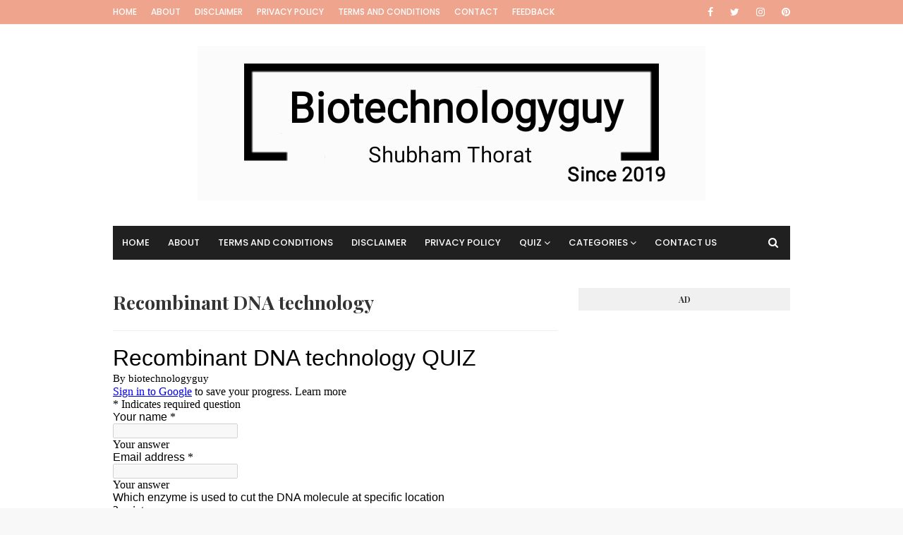

--- FILE ---
content_type: text/html; charset=utf-8
request_url: https://www.google.com/recaptcha/api2/aframe
body_size: 267
content:
<!DOCTYPE HTML><html><head><meta http-equiv="content-type" content="text/html; charset=UTF-8"></head><body><script nonce="A8mLBqX-L7a3FJy3RnYocQ">/** Anti-fraud and anti-abuse applications only. See google.com/recaptcha */ try{var clients={'sodar':'https://pagead2.googlesyndication.com/pagead/sodar?'};window.addEventListener("message",function(a){try{if(a.source===window.parent){var b=JSON.parse(a.data);var c=clients[b['id']];if(c){var d=document.createElement('img');d.src=c+b['params']+'&rc='+(localStorage.getItem("rc::a")?sessionStorage.getItem("rc::b"):"");window.document.body.appendChild(d);sessionStorage.setItem("rc::e",parseInt(sessionStorage.getItem("rc::e")||0)+1);localStorage.setItem("rc::h",'1769249088141');}}}catch(b){}});window.parent.postMessage("_grecaptcha_ready", "*");}catch(b){}</script></body></html>

--- FILE ---
content_type: text/javascript; charset=UTF-8
request_url: https://www.biotechnologyguy.com/feeds/posts/default/-/3?alt=json-in-script&max-results=4&callback=jQuery1124046288448571219676_1769249085725&_=1769249085726
body_size: 1143
content:
// API callback
jQuery1124046288448571219676_1769249085725({"version":"1.0","encoding":"UTF-8","feed":{"xmlns":"http://www.w3.org/2005/Atom","xmlns$openSearch":"http://a9.com/-/spec/opensearchrss/1.0/","xmlns$blogger":"http://schemas.google.com/blogger/2008","xmlns$georss":"http://www.georss.org/georss","xmlns$gd":"http://schemas.google.com/g/2005","xmlns$thr":"http://purl.org/syndication/thread/1.0","id":{"$t":"tag:blogger.com,1999:blog-4107957451206657560"},"updated":{"$t":"2025-11-19T22:02:37.411+05:30"},"category":[{"term":"Biotechnology"},{"term":"Evolution"},{"term":"cells"},{"term":"DNA"},{"term":"Genetics"},{"term":"Genetic engineering"},{"term":"Reverse Aging"},{"term":"stem cells"},{"term":"Aeroplane"},{"term":"Bacteria"},{"term":"Blood"},{"term":"Brain"},{"term":"Embryology"},{"term":"Mosquitoes"},{"term":"Mutation"},{"term":"Nanobiotechnology"},{"term":"Tardigrade"},{"term":"cancer"},{"term":"covid"},{"term":"genomics"},{"term":"ivf"},{"term":"pregnancy"},{"term":"AI"},{"term":"Alcohol"},{"term":"Anxiety"},{"term":"Biomimicry"},{"term":"Bioplastic"},{"term":"E.coli"},{"term":"Food"},{"term":"Nature"},{"term":"Robotics"},{"term":"Smoking"},{"term":"Suicide"},{"term":"Superfetation"},{"term":"Taste"},{"term":"Virus"},{"term":"corona"},{"term":"domestic violence"},{"term":"environment"},{"term":"snakes"}],"title":{"type":"text","$t":"Biotechnologyguy"},"subtitle":{"type":"html","$t":"Explore the fascinating world of biotechnology with Biotechnologyguy - your go-to destination for the latest insights, news, and perspectives on the cutting-edge research, trends, and innovations shaping the industry. Discover unique and reliable articles written with a personal touch, crafted to serve you the best in biotech knowledge and expertise. Join our community and stay ahead of the curve with Biotechnologyguy."},"link":[{"rel":"http://schemas.google.com/g/2005#feed","type":"application/atom+xml","href":"https:\/\/www.biotechnologyguy.com\/feeds\/posts\/default"},{"rel":"self","type":"application/atom+xml","href":"https:\/\/www.blogger.com\/feeds\/4107957451206657560\/posts\/default\/-\/3?alt=json-in-script\u0026max-results=4"},{"rel":"alternate","type":"text/html","href":"https:\/\/www.biotechnologyguy.com\/search\/label\/3"},{"rel":"hub","href":"http://pubsubhubbub.appspot.com/"}],"author":[{"name":{"$t":"Shubham Thorat"},"uri":{"$t":"http:\/\/www.blogger.com\/profile\/13791076434762239019"},"email":{"$t":"noreply@blogger.com"},"gd$image":{"rel":"http://schemas.google.com/g/2005#thumbnail","width":"30","height":"32","src":"https:\/\/blogger.googleusercontent.com\/img\/b\/R29vZ2xl\/AVvXsEjjBms_qnOqqDk5akzsQDr1FEacfF0B_XBrjDfk6Gn9CVWfZvHDqRrC05tck03te28l04M-SApggGD9CO6J71AK5AtgXci_kqFRz1C021xwjbQ-9d-sIbSbXeGfftpxeptJepUbJL9MMK2n5TsTkCx3enb1qj_dGrfnrjzvuHy4xb03EQ\/s1600\/IMG_3006.jpeg"}}],"generator":{"version":"7.00","uri":"http://www.blogger.com","$t":"Blogger"},"openSearch$totalResults":{"$t":"0"},"openSearch$startIndex":{"$t":"1"},"openSearch$itemsPerPage":{"$t":"4"}}});

--- FILE ---
content_type: text/plain
request_url: https://www.google-analytics.com/j/collect?v=1&_v=j102&a=648056011&t=pageview&_s=1&dl=https%3A%2F%2Fwww.biotechnologyguy.com%2Fp%2Frecombinant-dna-technology.html&ul=en-us%40posix&dt=Recombinant%20DNA%20technology&sr=1280x720&vp=1280x720&_u=IADAAEABAAAAACAAI~&jid=2231&gjid=87080519&cid=869488856.1769249084&tid=UA-153790662-1&_gid=2003178872.1769249084&_r=1&_slc=1&z=652785724
body_size: -452
content:
2,cG-2VWW17F92N

--- FILE ---
content_type: text/javascript; charset=UTF-8
request_url: https://www.biotechnologyguy.com/feeds/posts/default?alt=json-in-script&max-results=3&callback=jQuery1124046288448571219676_1769249085727&_=1769249085728
body_size: 14390
content:
// API callback
jQuery1124046288448571219676_1769249085727({"version":"1.0","encoding":"UTF-8","feed":{"xmlns":"http://www.w3.org/2005/Atom","xmlns$openSearch":"http://a9.com/-/spec/opensearchrss/1.0/","xmlns$blogger":"http://schemas.google.com/blogger/2008","xmlns$georss":"http://www.georss.org/georss","xmlns$gd":"http://schemas.google.com/g/2005","xmlns$thr":"http://purl.org/syndication/thread/1.0","id":{"$t":"tag:blogger.com,1999:blog-4107957451206657560"},"updated":{"$t":"2025-11-19T22:02:37.411+05:30"},"category":[{"term":"Biotechnology"},{"term":"Evolution"},{"term":"cells"},{"term":"DNA"},{"term":"Genetics"},{"term":"Genetic engineering"},{"term":"Reverse Aging"},{"term":"stem cells"},{"term":"Aeroplane"},{"term":"Bacteria"},{"term":"Blood"},{"term":"Brain"},{"term":"Embryology"},{"term":"Mosquitoes"},{"term":"Mutation"},{"term":"Nanobiotechnology"},{"term":"Tardigrade"},{"term":"cancer"},{"term":"covid"},{"term":"genomics"},{"term":"ivf"},{"term":"pregnancy"},{"term":"AI"},{"term":"Alcohol"},{"term":"Anxiety"},{"term":"Biomimicry"},{"term":"Bioplastic"},{"term":"E.coli"},{"term":"Food"},{"term":"Nature"},{"term":"Robotics"},{"term":"Smoking"},{"term":"Suicide"},{"term":"Superfetation"},{"term":"Taste"},{"term":"Virus"},{"term":"corona"},{"term":"domestic violence"},{"term":"environment"},{"term":"snakes"}],"title":{"type":"text","$t":"Biotechnologyguy"},"subtitle":{"type":"html","$t":"Explore the fascinating world of biotechnology with Biotechnologyguy - your go-to destination for the latest insights, news, and perspectives on the cutting-edge research, trends, and innovations shaping the industry. Discover unique and reliable articles written with a personal touch, crafted to serve you the best in biotech knowledge and expertise. Join our community and stay ahead of the curve with Biotechnologyguy."},"link":[{"rel":"http://schemas.google.com/g/2005#feed","type":"application/atom+xml","href":"https:\/\/www.biotechnologyguy.com\/feeds\/posts\/default"},{"rel":"self","type":"application/atom+xml","href":"https:\/\/www.blogger.com\/feeds\/4107957451206657560\/posts\/default?alt=json-in-script\u0026max-results=3"},{"rel":"alternate","type":"text/html","href":"https:\/\/www.biotechnologyguy.com\/"},{"rel":"hub","href":"http://pubsubhubbub.appspot.com/"},{"rel":"next","type":"application/atom+xml","href":"https:\/\/www.blogger.com\/feeds\/4107957451206657560\/posts\/default?alt=json-in-script\u0026start-index=4\u0026max-results=3"}],"author":[{"name":{"$t":"Shubham Thorat"},"uri":{"$t":"http:\/\/www.blogger.com\/profile\/13791076434762239019"},"email":{"$t":"noreply@blogger.com"},"gd$image":{"rel":"http://schemas.google.com/g/2005#thumbnail","width":"30","height":"32","src":"https:\/\/blogger.googleusercontent.com\/img\/b\/R29vZ2xl\/AVvXsEjjBms_qnOqqDk5akzsQDr1FEacfF0B_XBrjDfk6Gn9CVWfZvHDqRrC05tck03te28l04M-SApggGD9CO6J71AK5AtgXci_kqFRz1C021xwjbQ-9d-sIbSbXeGfftpxeptJepUbJL9MMK2n5TsTkCx3enb1qj_dGrfnrjzvuHy4xb03EQ\/s1600\/IMG_3006.jpeg"}}],"generator":{"version":"7.00","uri":"http://www.blogger.com","$t":"Blogger"},"openSearch$totalResults":{"$t":"40"},"openSearch$startIndex":{"$t":"1"},"openSearch$itemsPerPage":{"$t":"3"},"entry":[{"id":{"$t":"tag:blogger.com,1999:blog-4107957451206657560.post-2527094757314404888"},"published":{"$t":"2025-11-19T22:02:00.001+05:30"},"updated":{"$t":"2025-11-19T22:02:37.280+05:30"},"category":[{"scheme":"http://www.blogger.com/atom/ns#","term":"Biotechnology"},{"scheme":"http://www.blogger.com/atom/ns#","term":"DNA"},{"scheme":"http://www.blogger.com/atom/ns#","term":"Evolution"},{"scheme":"http://www.blogger.com/atom/ns#","term":"genomics"}],"title":{"type":"text","$t":" This Whales’ Secret to 200-Year Lifespan: can it help extend human lifespan?"},"content":{"type":"html","$t":"\u003Cp\u003E\u003Cspan style=\"font-family: Inter;\"\u003EIn a recent discovery, scientists have discovered how \u003Ca data-preview=\"\" href=\"https:\/\/www.google.com\/search?ved=1t:260882\u0026amp;q=bowhead+whales\u0026amp;bbid=4107957451206657560\u0026amp;bpid=2527094757314404888\" target=\"_blank\"\u003Ebowhead whales\u003C\/a\u003E manage to live for more than 200 years and how they maintain extraordinarily low \u003Ca data-preview=\"\" href=\"https:\/\/www.google.com\/search?ved=1t:260882\u0026amp;q=cancer+rates+bowhead+whales\u0026amp;bbid=4107957451206657560\u0026amp;bpid=2527094757314404888\" target=\"_blank\"\u003Ecancer rates\u003C\/a\u003E. The answer lies not in eliminating damaged cells, but in \u003Ca data-preview=\"\" href=\"https:\/\/www.google.com\/search?ved=1t:260882\u0026amp;q=DNA+repair+accuracy+mechanisms\u0026amp;bbid=4107957451206657560\u0026amp;bpid=2527094757314404888\" target=\"_blank\"\u003Erepairing them with great accuracy\u003C\/a\u003E.\u003C\/span\u003E\u003C\/p\u003E\u003Cp\u003E\u003Cspan style=\"font-family: Inter;\"\u003E\u003Cbr \/\u003E\u003C\/span\u003E\u003C\/p\u003E\u003Cp\u003E\u003Cspan style=\"font-family: Inter;\"\u003E\u003C\/span\u003E\u003C\/p\u003E\u003Cdiv class=\"separator\" style=\"clear: both; text-align: center;\"\u003E\u003Ca href=\"https:\/\/blogger.googleusercontent.com\/img\/a\/AVvXsEhLwgvR64xlnAPon8CAGw2Mx8es7wTUorDt19ZLg49tiy7YEltaDkJ6gcog894gdtPYaeFiXIgEvGcyawYPs3ZIaPN8it6QhHAjeMsxeCuGKbFqB-FlePyHGONjTB4RA8WwllzY1Q52M4m-C5xI3sm4MY-FqEfiMujxJTBhvR1XDrp8ysGVuA1M4__43Te7\" style=\"margin-left: 1em; margin-right: 1em;\"\u003E\u003Cimg alt=\"\" data-original-height=\"333\" data-original-width=\"500\" height=\"213\" src=\"https:\/\/blogger.googleusercontent.com\/img\/a\/AVvXsEhLwgvR64xlnAPon8CAGw2Mx8es7wTUorDt19ZLg49tiy7YEltaDkJ6gcog894gdtPYaeFiXIgEvGcyawYPs3ZIaPN8it6QhHAjeMsxeCuGKbFqB-FlePyHGONjTB4RA8WwllzY1Q52M4m-C5xI3sm4MY-FqEfiMujxJTBhvR1XDrp8ysGVuA1M4__43Te7\" width=\"320\" \/\u003E\u003C\/a\u003E\u003C\/div\u003E\u003Cdiv class=\"separator\" style=\"clear: both; text-align: center;\"\u003E\u003Cbr \/\u003E\u003C\/div\u003E\u003Cbr \/\u003E\u003Cbr \/\u003E\u003Cp\u003E\u003C\/p\u003E\u003Cp\u003E\u003Cspan style=\"font-family: Inter;\"\u003ERecent Study Reveals How \u003Ca data-preview=\"\" href=\"https:\/\/www.google.com\/search?ved=1t:260882\u0026amp;q=Nature+journal\u0026amp;bbid=4107957451206657560\u0026amp;bpid=2527094757314404888\" target=\"_blank\"\u003ENature\u003C\/a\u003E’s Longest Lived Mammal Defies Cancer.\u003C\/span\u003E\u003C\/p\u003E\u003Cp class=\"p2\" style=\"font-feature-settings: normal; font-kerning: auto; font-optical-sizing: auto; font-size-adjust: none; font-stretch: normal; font-variant-alternates: normal; font-variant-east-asian: normal; font-variant-emoji: normal; font-variant-numeric: normal; font-variant-position: normal; font-variation-settings: normal; line-height: normal; margin: 0px; min-height: 15px;\"\u003E\u003Cspan style=\"font-family: Inter;\"\u003E\u003Ci\u003EPublished: October 29, 2025 in Nature\u003C\/i\u003E\u003C\/span\u003E\u003C\/p\u003E\u003Cp class=\"p2\" style=\"font-feature-settings: normal; font-kerning: auto; font-optical-sizing: auto; font-size-adjust: none; font-stretch: normal; font-variant-alternates: normal; font-variant-east-asian: normal; font-variant-emoji: normal; font-variant-numeric: normal; font-variant-position: normal; font-variation-settings: normal; line-height: normal; margin: 0px; min-height: 15px;\"\u003E\u003Cspan style=\"font-family: Inter;\"\u003E\u003Cbr \/\u003E\u003C\/span\u003E\u003C\/p\u003E\u003Cp class=\"p2\" style=\"font-feature-settings: normal; font-kerning: auto; font-optical-sizing: auto; font-size-adjust: none; font-stretch: normal; font-variant-alternates: normal; font-variant-east-asian: normal; font-variant-emoji: normal; font-variant-numeric: normal; font-variant-position: normal; font-variation-settings: normal; line-height: normal; margin: 0px; min-height: 15px;\"\u003E\u003Cspan style=\"font-family: Inter;\"\u003E\u003Cbr \/\u003E\u003C\/span\u003E\u003C\/p\u003E\u003Ch3 style=\"font-feature-settings: normal; font-kerning: auto; font-optical-sizing: auto; font-size-adjust: none; font-stretch: normal; font-variant-alternates: normal; font-variant-east-asian: normal; font-variant-emoji: normal; font-variant-numeric: normal; font-variant-position: normal; font-variation-settings: normal; line-height: normal; margin: 0px; text-align: left;\"\u003E\u003Cspan style=\"font-family: Inter;\"\u003EThe Discovery\u003C\/span\u003E\u003C\/h3\u003E\u003Cp class=\"p2\" style=\"font-feature-settings: normal; font-kerning: auto; font-optical-sizing: auto; font-size-adjust: none; font-stretch: normal; font-variant-alternates: normal; font-variant-east-asian: normal; font-variant-emoji: normal; font-variant-numeric: normal; font-variant-position: normal; font-variation-settings: normal; line-height: normal; margin: 0px; min-height: 15px;\"\u003E\u003Cspan style=\"font-family: Inter;\"\u003E\u003Cbr \/\u003E\u003C\/span\u003E\u003C\/p\u003E\u003Cp class=\"p1\" style=\"font-feature-settings: normal; font-kerning: auto; font-optical-sizing: auto; font-size-adjust: none; font-stretch: normal; font-variant-alternates: normal; font-variant-east-asian: normal; font-variant-emoji: normal; font-variant-numeric: normal; font-variant-position: normal; font-variation-settings: normal; line-height: normal; margin: 0px;\"\u003E\u003Cspan style=\"font-family: Inter;\"\u003EA research team at the \u003Ca data-preview=\"\" href=\"https:\/\/www.google.com\/search?ved=1t:260882\u0026amp;q=University+of+Rochester\u0026amp;bbid=4107957451206657560\u0026amp;bpid=2527094757314404888\" target=\"_blank\"\u003EUniversity of Rochester\u003C\/a\u003E found that bowhead whales have enhanced \u003Ca data-preview=\"\" href=\"https:\/\/www.google.com\/search?ved=1t:260882\u0026amp;q=DNA+double-strand+break+repair+capacity\u0026amp;bbid=4107957451206657560\u0026amp;bpid=2527094757314404888\" target=\"_blank\"\u003EDNA double-strand break repair capacity\u003C\/a\u003E and fidelity. This results in lower mutation rates than cells of other mammals. The study, published in the prestigious journal Nature on October 29, 2025, identifies a specific protein called \u003Ca data-preview=\"\" href=\"https:\/\/www.google.com\/search?ved=1t:260882\u0026amp;q=CIRBP+protein\u0026amp;bbid=4107957451206657560\u0026amp;bpid=2527094757314404888\" target=\"_blank\"\u003ECIRBP\u003C\/a\u003E (\u003Ca data-preview=\"\" href=\"https:\/\/www.google.com\/search?ved=1t:260882\u0026amp;q=cold-inducible+RNA-binding+protein\u0026amp;bbid=4107957451206657560\u0026amp;bpid=2527094757314404888\" target=\"_blank\"\u003Ecold-inducible RNA-binding protein\u003C\/a\u003E) as the key player in this extraordinary ability.\u003C\/span\u003E\u003C\/p\u003E\u003Cp class=\"p2\" style=\"font-feature-settings: normal; font-kerning: auto; font-optical-sizing: auto; font-size-adjust: none; font-stretch: normal; font-variant-alternates: normal; font-variant-east-asian: normal; font-variant-emoji: normal; font-variant-numeric: normal; font-variant-position: normal; font-variation-settings: normal; line-height: normal; margin: 0px; min-height: 15px;\"\u003E\u003Cbr \/\u003E\u003C\/p\u003E\u003Cp class=\"p1\" style=\"font-feature-settings: normal; font-kerning: auto; font-optical-sizing: auto; font-size-adjust: none; font-stretch: normal; font-variant-alternates: normal; font-variant-east-asian: normal; font-variant-emoji: normal; font-variant-numeric: normal; font-variant-position: normal; font-variation-settings: normal; line-height: normal; margin: 0px;\"\u003E\u003Cspan style=\"font-family: Inter;\"\u003EThe DNA-repair protein CIRBP was present at 100-fold higher levels in bowhead whales compared to other mammals. This huge difference appears to be the secret weapon that allows these massive creatures to maintain genome integrity throughout their extraordinarily long lives.\u003C\/span\u003E\u003C\/p\u003E\u003Cp class=\"p2\" style=\"font-feature-settings: normal; font-kerning: auto; font-optical-sizing: auto; font-size-adjust: none; font-stretch: normal; font-variant-alternates: normal; font-variant-east-asian: normal; font-variant-emoji: normal; font-variant-numeric: normal; font-variant-position: normal; font-variation-settings: normal; line-height: normal; margin: 0px; min-height: 15px;\"\u003E\u003Cspan style=\"font-family: Inter;\"\u003E\u003Cbr \/\u003E\u003C\/span\u003E\u003C\/p\u003E\u003Cp class=\"p2\" style=\"font-feature-settings: normal; font-kerning: auto; font-optical-sizing: auto; font-size-adjust: none; font-stretch: normal; font-variant-alternates: normal; font-variant-east-asian: normal; font-variant-emoji: normal; font-variant-numeric: normal; font-variant-position: normal; font-variation-settings: normal; line-height: normal; margin: 0px; min-height: 15px;\"\u003E\u003Cspan style=\"font-family: Inter;\"\u003E\u003Cbr \/\u003E\u003C\/span\u003E\u003C\/p\u003E\u003Cp class=\"p2\" style=\"font-feature-settings: normal; font-kerning: auto; font-optical-sizing: auto; font-size-adjust: none; font-stretch: normal; font-variant-alternates: normal; font-variant-east-asian: normal; font-variant-emoji: normal; font-variant-numeric: normal; font-variant-position: normal; font-variation-settings: normal; line-height: normal; margin: 0px; min-height: 15px;\"\u003E\u003Cspan style=\"font-family: Inter;\"\u003E\u003Cbr \/\u003E\u003C\/span\u003E\u003C\/p\u003E\u003Ch3 style=\"font-feature-settings: normal; font-kerning: auto; font-optical-sizing: auto; font-size-adjust: none; font-stretch: normal; font-variant-alternates: normal; font-variant-east-asian: normal; font-variant-emoji: normal; font-variant-numeric: normal; font-variant-position: normal; font-variation-settings: normal; line-height: normal; margin: 0px; text-align: left;\"\u003E\u003Cspan style=\"font-family: Inter;\"\u003EPeto’s Paradox\u003C\/span\u003E\u003C\/h3\u003E\u003Cp class=\"p2\" style=\"font-feature-settings: normal; font-kerning: auto; font-optical-sizing: auto; font-size-adjust: none; font-stretch: normal; font-variant-alternates: normal; font-variant-east-asian: normal; font-variant-emoji: normal; font-variant-numeric: normal; font-variant-position: normal; font-variation-settings: normal; line-height: normal; margin: 0px; min-height: 15px;\"\u003E\u003Cspan style=\"font-family: Inter;\"\u003E\u003Cbr \/\u003E\u003C\/span\u003E\u003C\/p\u003E\u003Cp class=\"p1\" style=\"font-feature-settings: normal; font-kerning: auto; font-optical-sizing: auto; font-size-adjust: none; font-stretch: normal; font-variant-alternates: normal; font-variant-east-asian: normal; font-variant-emoji: normal; font-variant-numeric: normal; font-variant-position: normal; font-variation-settings: normal; line-height: normal; margin: 0px;\"\u003E\u003Cspan style=\"font-family: Inter;\"\u003ETo appreciate the significance of this discovery, we must first understand one of biology’s most intriguing mysteries i.e. \u003Ca data-preview=\"\" href=\"https:\/\/www.google.com\/search?ved=1t:260882\u0026amp;q=define+Peto%E2%80%99s+paradox\u0026amp;bbid=4107957451206657560\u0026amp;bpid=2527094757314404888\" target=\"_blank\"\u003EPeto’s paradox\u003C\/a\u003E.\u003C\/span\u003E\u003C\/p\u003E\u003Cp class=\"p2\" style=\"font-feature-settings: normal; font-kerning: auto; font-optical-sizing: auto; font-size-adjust: none; font-stretch: normal; font-variant-alternates: normal; font-variant-east-asian: normal; font-variant-emoji: normal; font-variant-numeric: normal; font-variant-position: normal; font-variation-settings: normal; line-height: normal; margin: 0px; min-height: 15px;\"\u003E\u003Cspan style=\"font-family: Inter;\"\u003E\u003Cbr \/\u003E\u003C\/span\u003E\u003C\/p\u003E\u003Cp class=\"p1\" style=\"font-feature-settings: normal; font-kerning: auto; font-optical-sizing: auto; font-size-adjust: none; font-stretch: normal; font-variant-alternates: normal; font-variant-east-asian: normal; font-variant-emoji: normal; font-variant-numeric: normal; font-variant-position: normal; font-variation-settings: normal; line-height: normal; margin: 0px;\"\u003E\u003Cspan style=\"font-family: Inter;\"\u003ENamed after \u003Ca data-preview=\"\" href=\"https:\/\/www.google.com\/search?ved=1t:260882\u0026amp;q=Richard+Peto+statistician\u0026amp;bbid=4107957451206657560\u0026amp;bpid=2527094757314404888\" target=\"_blank\"\u003EEnglish statistician and epidemiologist Richard Peto\u003C\/a\u003E, Peto’s paradox is the observation that : at the species level, the incidence of cancer does not appear to correlate with the number of cells in an organism. In simple terms, whales with quadrillions of cells don’t get proportionally more cancer than humans with our mere trillions of cells.\u003C\/span\u003E\u003C\/p\u003E\u003Cp class=\"p2\" style=\"font-feature-settings: normal; font-kerning: auto; font-optical-sizing: auto; font-size-adjust: none; font-stretch: normal; font-variant-alternates: normal; font-variant-east-asian: normal; font-variant-emoji: normal; font-variant-numeric: normal; font-variant-position: normal; font-variation-settings: normal; line-height: normal; margin: 0px; min-height: 15px;\"\u003E\u003Cbr \/\u003E\u003C\/p\u003E\u003Cp class=\"p1\" style=\"font-feature-settings: normal; font-kerning: auto; font-optical-sizing: auto; font-size-adjust: none; font-stretch: normal; font-variant-alternates: normal; font-variant-east-asian: normal; font-variant-emoji: normal; font-variant-numeric: normal; font-variant-position: normal; font-variation-settings: normal; line-height: normal; margin: 0px;\"\u003E\u003Cspan style=\"font-family: Inter;\"\u003EThe logic behind the paradox is straightforward: every cell division carries a small risk of introducing mutations that could lead to cancer. Larger animals have vastly more cells, and longer-lived animals have more time for mutations to accumulate. So theoretically, a \u003Ca data-preview=\"\" href=\"https:\/\/www.google.com\/search?ved=1t:260882\u0026amp;q=blue+whale\u0026amp;bbid=4107957451206657560\u0026amp;bpid=2527094757314404888\" target=\"_blank\"\u003Eblue whale\u003C\/a\u003E should be overwhelmed by cancer, but this doesn’t happen.\u003C\/span\u003E\u003C\/p\u003E\u003Cp class=\"p2\" style=\"font-feature-settings: normal; font-kerning: auto; font-optical-sizing: auto; font-size-adjust: none; font-stretch: normal; font-variant-alternates: normal; font-variant-east-asian: normal; font-variant-emoji: normal; font-variant-numeric: normal; font-variant-position: normal; font-variation-settings: normal; line-height: normal; margin: 0px; min-height: 15px;\"\u003E\u003Cbr \/\u003E\u003C\/p\u003E\u003Cp class=\"p1\" style=\"font-feature-settings: normal; font-kerning: auto; font-optical-sizing: auto; font-size-adjust: none; font-stretch: normal; font-variant-alternates: normal; font-variant-east-asian: normal; font-variant-emoji: normal; font-variant-numeric: normal; font-variant-position: normal; font-variation-settings: normal; line-height: normal; margin: 0px;\"\u003E\u003Cspan style=\"font-family: Inter;\"\u003EFor instance, the incidence of cancer in humans is much higher than the incidence of cancer in whales, despite of a whale having about 1000 times more cells than a human. This suggests that large, long-lived animals must have evolved sophisticated mechanisms to suppress cancer far more effectively than humans.\u003C\/span\u003E\u003C\/p\u003E\u003Cp class=\"p2\" style=\"font-feature-settings: normal; font-kerning: auto; font-optical-sizing: auto; font-size-adjust: none; font-stretch: normal; font-variant-alternates: normal; font-variant-east-asian: normal; font-variant-emoji: normal; font-variant-numeric: normal; font-variant-position: normal; font-variation-settings: normal; line-height: normal; margin: 0px; min-height: 15px;\"\u003E\u003Cspan style=\"font-family: Inter;\"\u003E\u003Cbr \/\u003E\u003C\/span\u003E\u003C\/p\u003E\u003Cp class=\"p2\" style=\"font-feature-settings: normal; font-kerning: auto; font-optical-sizing: auto; font-size-adjust: none; font-stretch: normal; font-variant-alternates: normal; font-variant-east-asian: normal; font-variant-emoji: normal; font-variant-numeric: normal; font-variant-position: normal; font-variation-settings: normal; line-height: normal; margin: 0px; min-height: 15px;\"\u003E\u003Cspan style=\"font-family: Inter;\"\u003E\u003Cbr \/\u003E\u003C\/span\u003E\u003C\/p\u003E\u003Cp class=\"p2\" style=\"font-feature-settings: normal; font-kerning: auto; font-optical-sizing: auto; font-size-adjust: none; font-stretch: normal; font-variant-alternates: normal; font-variant-east-asian: normal; font-variant-emoji: normal; font-variant-numeric: normal; font-variant-position: normal; font-variation-settings: normal; line-height: normal; margin: 0px; min-height: 15px;\"\u003E\u003Cspan style=\"font-family: Inter;\"\u003E\u003Cbr \/\u003E\u003C\/span\u003E\u003C\/p\u003E\u003Ch3 style=\"font-feature-settings: normal; font-kerning: auto; font-optical-sizing: auto; font-size-adjust: none; font-stretch: normal; font-variant-alternates: normal; font-variant-east-asian: normal; font-variant-emoji: normal; font-variant-numeric: normal; font-variant-position: normal; font-variation-settings: normal; line-height: normal; margin: 0px; text-align: left;\"\u003E\u003Cspan style=\"font-family: Inter;\"\u003EThe Bowhead Whale\u003C\/span\u003E\u003C\/h3\u003E\u003Cp class=\"p2\" style=\"font-feature-settings: normal; font-kerning: auto; font-optical-sizing: auto; font-size-adjust: none; font-stretch: normal; font-variant-alternates: normal; font-variant-east-asian: normal; font-variant-emoji: normal; font-variant-numeric: normal; font-variant-position: normal; font-variation-settings: normal; line-height: normal; margin: 0px; min-height: 15px;\"\u003E\u003Cspan style=\"font-family: Inter;\"\u003E\u003Cbr \/\u003E\u003C\/span\u003E\u003C\/p\u003E\u003Cp class=\"p1\" style=\"font-feature-settings: normal; font-kerning: auto; font-optical-sizing: auto; font-size-adjust: none; font-stretch: normal; font-variant-alternates: normal; font-variant-east-asian: normal; font-variant-emoji: normal; font-variant-numeric: normal; font-variant-position: normal; font-variation-settings: normal; line-height: normal; margin: 0px;\"\u003E\u003Cspan style=\"font-family: Inter;\"\u003EAt more than 200 years, the maximum lifespan of the bowhead whale exceeds that of all other mammals.\u0026nbsp;\u003C\/span\u003E\u003Cspan style=\"font-family: Inter;\"\u003EThe bowhead is also the second-largest animal on Earth, reaching over 80,000 kg. Traditional \u003Ca data-preview=\"\" href=\"https:\/\/www.google.com\/search?ved=1t:260882\u0026amp;q=Alaskan+I%C3%B1upiat+Inuit+hunters+traditions\u0026amp;bbid=4107957451206657560\u0026amp;bpid=2527094757314404888\" target=\"_blank\"\u003EAlaskan Iñupiat Inuit hunters\u003C\/a\u003E have long maintained that these whales “live two human lifetimes,” a claim which modern science has now confirmed.\u003C\/span\u003E\u003C\/p\u003E\u003Cp class=\"p2\" style=\"font-feature-settings: normal; font-kerning: auto; font-optical-sizing: auto; font-size-adjust: none; font-stretch: normal; font-variant-alternates: normal; font-variant-east-asian: normal; font-variant-emoji: normal; font-variant-numeric: normal; font-variant-position: normal; font-variation-settings: normal; line-height: normal; margin: 0px; min-height: 15px;\"\u003E\u003Cspan style=\"font-family: Inter;\"\u003E\u003Cbr \/\u003E\u003C\/span\u003E\u003C\/p\u003E\u003Cp class=\"p1\" style=\"font-feature-settings: normal; font-kerning: auto; font-optical-sizing: auto; font-size-adjust: none; font-stretch: normal; font-variant-alternates: normal; font-variant-east-asian: normal; font-variant-emoji: normal; font-variant-numeric: normal; font-variant-position: normal; font-variation-settings: normal; line-height: normal; margin: 0px;\"\u003E\u003Cspan style=\"font-family: Inter;\"\u003EDespite their enormous size and extended lifespan, bowhead whales are not highly cancer-prone, a perfect embodiment of Peto’s paradox.\u003C\/span\u003E\u003C\/p\u003E\u003Cp class=\"p2\" style=\"font-feature-settings: normal; font-kerning: auto; font-optical-sizing: auto; font-size-adjust: none; font-stretch: normal; font-variant-alternates: normal; font-variant-east-asian: normal; font-variant-emoji: normal; font-variant-numeric: normal; font-variant-position: normal; font-variation-settings: normal; line-height: normal; margin: 0px; min-height: 15px;\"\u003E\u003Cspan style=\"font-family: Inter;\"\u003E\u003Cbr \/\u003E\u003C\/span\u003E\u003C\/p\u003E\u003Cp class=\"p2\" style=\"font-feature-settings: normal; font-kerning: auto; font-optical-sizing: auto; font-size-adjust: none; font-stretch: normal; font-variant-alternates: normal; font-variant-east-asian: normal; font-variant-emoji: normal; font-variant-numeric: normal; font-variant-position: normal; font-variation-settings: normal; line-height: normal; margin: 0px; min-height: 15px;\"\u003E\u003Cspan style=\"font-family: Inter;\"\u003E\u003Cbr \/\u003E\u003C\/span\u003E\u003C\/p\u003E\u003Cp class=\"p2\" style=\"font-feature-settings: normal; font-kerning: auto; font-optical-sizing: auto; font-size-adjust: none; font-stretch: normal; font-variant-alternates: normal; font-variant-east-asian: normal; font-variant-emoji: normal; font-variant-numeric: normal; font-variant-position: normal; font-variation-settings: normal; line-height: normal; margin: 0px; min-height: 15px;\"\u003E\u003Cspan style=\"font-family: Inter;\"\u003E\u003Cbr \/\u003E\u003C\/span\u003E\u003C\/p\u003E\u003Ch3 style=\"font-feature-settings: normal; font-kerning: auto; font-optical-sizing: auto; font-size-adjust: none; font-stretch: normal; font-variant-alternates: normal; font-variant-east-asian: normal; font-variant-emoji: normal; font-variant-numeric: normal; font-variant-position: normal; font-variation-settings: normal; line-height: normal; margin: 0px; text-align: left;\"\u003E\u003Cspan style=\"font-family: Inter;\"\u003EThe Unexpected Finding\u003C\/span\u003E\u003C\/h3\u003E\u003Cp class=\"p2\" style=\"font-feature-settings: normal; font-kerning: auto; font-optical-sizing: auto; font-size-adjust: none; font-stretch: normal; font-variant-alternates: normal; font-variant-east-asian: normal; font-variant-emoji: normal; font-variant-numeric: normal; font-variant-position: normal; font-variation-settings: normal; line-height: normal; margin: 0px; min-height: 15px;\"\u003E\u003Cspan style=\"font-family: Inter;\"\u003E\u003Cbr \/\u003E\u003C\/span\u003E\u003C\/p\u003E\u003Cp class=\"p1\" style=\"font-feature-settings: normal; font-kerning: auto; font-optical-sizing: auto; font-size-adjust: none; font-stretch: normal; font-variant-alternates: normal; font-variant-east-asian: normal; font-variant-emoji: normal; font-variant-numeric: normal; font-variant-position: normal; font-variation-settings: normal; line-height: normal; margin: 0px;\"\u003E\u003Cspan style=\"font-family: Inter;\"\u003EThe research team initially hypothesized that bowhead whale cells would require more oncogenic “hits” cancer-causing mutations, to transform into \u003Ca data-preview=\"\" href=\"https:\/\/www.google.com\/search?ved=1t:260882\u0026amp;q=malignant+cells+definition\u0026amp;bbid=4107957451206657560\u0026amp;bpid=2527094757314404888\" target=\"_blank\"\u003Emalignant cells\u003C\/a\u003E. Unexpectedly, bowhead whale fibroblasts required fewer \u003Ca data-preview=\"\" href=\"https:\/\/www.google.com\/search?ved=1t:260882\u0026amp;q=oncogenic+hits+definition\u0026amp;bbid=4107957451206657560\u0026amp;bpid=2527094757314404888\" target=\"_blank\"\u003Eoncogenic hits\u003C\/a\u003E to undergo malignant transformation than human fibroblasts.\u003C\/span\u003E\u003C\/p\u003E\u003Cp class=\"p2\" style=\"font-feature-settings: normal; font-kerning: auto; font-optical-sizing: auto; font-size-adjust: none; font-stretch: normal; font-variant-alternates: normal; font-variant-east-asian: normal; font-variant-emoji: normal; font-variant-numeric: normal; font-variant-position: normal; font-variation-settings: normal; line-height: normal; margin: 0px; min-height: 15px;\"\u003E\u003Cspan style=\"font-family: Inter;\"\u003E\u003Cbr \/\u003E\u003C\/span\u003E\u003C\/p\u003E\u003Cp class=\"p1\" style=\"font-feature-settings: normal; font-kerning: auto; font-optical-sizing: auto; font-size-adjust: none; font-stretch: normal; font-variant-alternates: normal; font-variant-east-asian: normal; font-variant-emoji: normal; font-variant-numeric: normal; font-variant-position: normal; font-variation-settings: normal; line-height: normal; margin: 0px;\"\u003E\u003Cspan style=\"font-family: Inter;\"\u003EThis surprising result pointed that the whales’ cancer resistance doesn’t come from being harder to damage, but rather from preventing damage in the first place.\u003C\/span\u003E\u003C\/p\u003E\u003Cp class=\"p2\" style=\"font-feature-settings: normal; font-kerning: auto; font-optical-sizing: auto; font-size-adjust: none; font-stretch: normal; font-variant-alternates: normal; font-variant-east-asian: normal; font-variant-emoji: normal; font-variant-numeric: normal; font-variant-position: normal; font-variation-settings: normal; line-height: normal; margin: 0px; min-height: 15px;\"\u003E\u003Cspan style=\"font-family: Inter;\"\u003E\u003Cbr \/\u003E\u003C\/span\u003E\u003C\/p\u003E\u003Cp class=\"p2\" style=\"font-feature-settings: normal; font-kerning: auto; font-optical-sizing: auto; font-size-adjust: none; font-stretch: normal; font-variant-alternates: normal; font-variant-east-asian: normal; font-variant-emoji: normal; font-variant-numeric: normal; font-variant-position: normal; font-variation-settings: normal; line-height: normal; margin: 0px; min-height: 15px;\"\u003E\u003Cspan style=\"font-family: Inter;\"\u003E\u003Cbr \/\u003E\u003C\/span\u003E\u003C\/p\u003E\u003Cp class=\"p2\" style=\"font-feature-settings: normal; font-kerning: auto; font-optical-sizing: auto; font-size-adjust: none; font-stretch: normal; font-variant-alternates: normal; font-variant-east-asian: normal; font-variant-emoji: normal; font-variant-numeric: normal; font-variant-position: normal; font-variation-settings: normal; line-height: normal; margin: 0px; min-height: 15px;\"\u003E\u003Cspan style=\"font-family: Inter;\"\u003E\u003Cbr \/\u003E\u003C\/span\u003E\u003C\/p\u003E\u003Ch3 style=\"font-feature-settings: normal; font-kerning: auto; font-optical-sizing: auto; font-size-adjust: none; font-stretch: normal; font-variant-alternates: normal; font-variant-east-asian: normal; font-variant-emoji: normal; font-variant-numeric: normal; font-variant-position: normal; font-variation-settings: normal; line-height: normal; margin: 0px; text-align: left;\"\u003E\u003Cspan style=\"font-family: Inter;\"\u003ECIRBP Repair Protein\u003C\/span\u003E\u003C\/h3\u003E\u003Cp class=\"p2\" style=\"font-feature-settings: normal; font-kerning: auto; font-optical-sizing: auto; font-size-adjust: none; font-stretch: normal; font-variant-alternates: normal; font-variant-east-asian: normal; font-variant-emoji: normal; font-variant-numeric: normal; font-variant-position: normal; font-variation-settings: normal; line-height: normal; margin: 0px; min-height: 15px;\"\u003E\u003Cspan style=\"font-family: Inter;\"\u003E\u003Cbr \/\u003E\u003C\/span\u003E\u003C\/p\u003E\u003Cp class=\"p1\" style=\"font-feature-settings: normal; font-kerning: auto; font-optical-sizing: auto; font-size-adjust: none; font-stretch: normal; font-variant-alternates: normal; font-variant-east-asian: normal; font-variant-emoji: normal; font-variant-numeric: normal; font-variant-position: normal; font-variation-settings: normal; line-height: normal; margin: 0px;\"\u003E\u003Cspan style=\"font-family: Inter;\"\u003EThe researchers discovered that bowhead whale CIRBP enhanced both \u003Ca data-preview=\"\" href=\"https:\/\/www.google.com\/search?ved=1t:260882\u0026amp;q=non-homologous+end+joining\u0026amp;bbid=4107957451206657560\u0026amp;bpid=2527094757314404888\" target=\"_blank\"\u003Enon-homologous end joining\u003C\/a\u003E and \u003Ca data-preview=\"\" href=\"https:\/\/www.google.com\/search?ved=1t:260882\u0026amp;q=homologous+recombination+repair\u0026amp;bbid=4107957451206657560\u0026amp;bpid=2527094757314404888\" target=\"_blank\"\u003Ehomologous recombination repair\u003C\/a\u003E in human cells, reduced \u003Ca data-preview=\"\" href=\"https:\/\/www.google.com\/search?ved=1t:260882\u0026amp;q=micronuclei+formation\u0026amp;bbid=4107957451206657560\u0026amp;bpid=2527094757314404888\" target=\"_blank\"\u003Emicronuclei formation\u003C\/a\u003E, promoted \u003Ca data-preview=\"\" href=\"https:\/\/www.google.com\/search?ved=1t:260882\u0026amp;q=DNA+end+protection\u0026amp;bbid=4107957451206657560\u0026amp;bpid=2527094757314404888\" target=\"_blank\"\u003EDNA end protection\u003C\/a\u003E, and stimulated \u003Ca data-preview=\"\" href=\"https:\/\/www.google.com\/search?ved=1t:260882\u0026amp;q=end+joining+in+vitro\u0026amp;bbid=4107957451206657560\u0026amp;bpid=2527094757314404888\" target=\"_blank\"\u003Eend joining in vitro\u003C\/a\u003E.\u003C\/span\u003E\u003C\/p\u003E\u003Cp class=\"p2\" style=\"font-feature-settings: normal; font-kerning: auto; font-optical-sizing: auto; font-size-adjust: none; font-stretch: normal; font-variant-alternates: normal; font-variant-east-asian: normal; font-variant-emoji: normal; font-variant-numeric: normal; font-variant-position: normal; font-variation-settings: normal; line-height: normal; margin: 0px; min-height: 15px;\"\u003E\u003Cspan style=\"font-family: Inter;\"\u003E\u003Cbr \/\u003E\u003C\/span\u003E\u003C\/p\u003E\u003Cp class=\"p1\" style=\"font-feature-settings: normal; font-kerning: auto; font-optical-sizing: auto; font-size-adjust: none; font-stretch: normal; font-variant-alternates: normal; font-variant-east-asian: normal; font-variant-emoji: normal; font-variant-numeric: normal; font-variant-position: normal; font-variation-settings: normal; line-height: normal; margin: 0px;\"\u003E\u003Cspan style=\"font-family: Inter;\"\u003EIn other words, CIRBP improves both major pathways cells use to repair double-strand DNA breaks which is the most dangerous type of DNA damage. Double-strand breaks occur when both strands of the DNA double helix are severed, and if its unrepaired or repaired incorrectly then it can lead to cancer.\u003C\/span\u003E\u003C\/p\u003E\u003Cp class=\"p2\" style=\"font-feature-settings: normal; font-kerning: auto; font-optical-sizing: auto; font-size-adjust: none; font-stretch: normal; font-variant-alternates: normal; font-variant-east-asian: normal; font-variant-emoji: normal; font-variant-numeric: normal; font-variant-position: normal; font-variation-settings: normal; line-height: normal; margin: 0px; min-height: 15px;\"\u003E\u003Cspan style=\"font-family: Inter;\"\u003E\u003Cbr \/\u003E\u003C\/span\u003E\u003C\/p\u003E\u003Cp class=\"p2\" style=\"font-feature-settings: normal; font-kerning: auto; font-optical-sizing: auto; font-size-adjust: none; font-stretch: normal; font-variant-alternates: normal; font-variant-east-asian: normal; font-variant-emoji: normal; font-variant-numeric: normal; font-variant-position: normal; font-variation-settings: normal; line-height: normal; margin: 0px; min-height: 15px;\"\u003E\u003Cspan style=\"font-family: Inter;\"\u003E\u003Cbr \/\u003E\u003C\/span\u003E\u003C\/p\u003E\u003Cp class=\"p2\" style=\"font-feature-settings: normal; font-kerning: auto; font-optical-sizing: auto; font-size-adjust: none; font-stretch: normal; font-variant-alternates: normal; font-variant-east-asian: normal; font-variant-emoji: normal; font-variant-numeric: normal; font-variant-position: normal; font-variation-settings: normal; line-height: normal; margin: 0px; min-height: 15px;\"\u003E\u003Cspan style=\"font-family: Inter;\"\u003E\u003Cbr \/\u003E\u003C\/span\u003E\u003C\/p\u003E\u003Ch3 style=\"font-feature-settings: normal; font-kerning: auto; font-optical-sizing: auto; font-size-adjust: none; font-stretch: normal; font-variant-alternates: normal; font-variant-east-asian: normal; font-variant-emoji: normal; font-variant-numeric: normal; font-variant-position: normal; font-variation-settings: normal; line-height: normal; margin: 0px; text-align: left;\"\u003E\u003Cspan style=\"font-family: Inter;\"\u003EExperimental Validation\u003C\/span\u003E\u003C\/h3\u003E\u003Cp class=\"p2\" style=\"font-feature-settings: normal; font-kerning: auto; font-optical-sizing: auto; font-size-adjust: none; font-stretch: normal; font-variant-alternates: normal; font-variant-east-asian: normal; font-variant-emoji: normal; font-variant-numeric: normal; font-variant-position: normal; font-variation-settings: normal; line-height: normal; margin: 0px; min-height: 15px;\"\u003E\u003Cspan style=\"font-family: Inter;\"\u003E\u003Cbr \/\u003E\u003C\/span\u003E\u003C\/p\u003E\u003Cp class=\"p1\" style=\"font-feature-settings: normal; font-kerning: auto; font-optical-sizing: auto; font-size-adjust: none; font-stretch: normal; font-variant-alternates: normal; font-variant-east-asian: normal; font-variant-emoji: normal; font-variant-numeric: normal; font-variant-position: normal; font-variation-settings: normal; line-height: normal; margin: 0px;\"\u003E\u003Cspan style=\"font-family: Inter;\"\u003ETo test whether CIRBP’s benefits extend beyond whales, the team conducted experiments with other species as well:\u003C\/span\u003E\u003C\/p\u003E\u003Cp class=\"p2\" style=\"font-feature-settings: normal; font-kerning: auto; font-optical-sizing: auto; font-size-adjust: none; font-stretch: normal; font-variant-alternates: normal; font-variant-east-asian: normal; font-variant-emoji: normal; font-variant-numeric: normal; font-variant-position: normal; font-variation-settings: normal; line-height: normal; margin: 0px; min-height: 15px;\"\u003E\u003Cbr \/\u003E\u003C\/p\u003E\u003Cp class=\"p1\" style=\"font-feature-settings: normal; font-kerning: auto; font-optical-sizing: auto; font-size-adjust: none; font-stretch: normal; font-variant-alternates: normal; font-variant-east-asian: normal; font-variant-emoji: normal; font-variant-numeric: normal; font-variant-position: normal; font-variation-settings: normal; line-height: normal; margin: 0px;\"\u003E\u003Cspan style=\"font-family: Inter;\"\u003EWhen the team added bowhead whale CIRBP to human cell cultures, it enhanced repair of double-stranded DNA breaks. Even more surprisingly, CIRBP overexpression in Drosophila (fruit flies) extended lifespan and improved resistance to irradiation.\u003C\/span\u003E\u003C\/p\u003E\u003Cp class=\"p2\" style=\"font-feature-settings: normal; font-kerning: auto; font-optical-sizing: auto; font-size-adjust: none; font-stretch: normal; font-variant-alternates: normal; font-variant-east-asian: normal; font-variant-emoji: normal; font-variant-numeric: normal; font-variant-position: normal; font-variation-settings: normal; line-height: normal; margin: 0px; min-height: 15px;\"\u003E\u003Cbr \/\u003E\u003C\/p\u003E\u003Cp class=\"p1\" style=\"font-feature-settings: normal; font-kerning: auto; font-optical-sizing: auto; font-size-adjust: none; font-stretch: normal; font-variant-alternates: normal; font-variant-east-asian: normal; font-variant-emoji: normal; font-variant-numeric: normal; font-variant-position: normal; font-variation-settings: normal; line-height: normal; margin: 0px;\"\u003E\u003Cspan style=\"font-family: Inter;\"\u003EThese cross-species experiments demonstrate that CIRBP’s repair-enhancing properties can function in organisms separated by hundreds of millions of years of evolution.\u003C\/span\u003E\u003C\/p\u003E\u003Cp class=\"p2\" style=\"font-feature-settings: normal; font-kerning: auto; font-optical-sizing: auto; font-size-adjust: none; font-stretch: normal; font-variant-alternates: normal; font-variant-east-asian: normal; font-variant-emoji: normal; font-variant-numeric: normal; font-variant-position: normal; font-variation-settings: normal; line-height: normal; margin: 0px; min-height: 15px;\"\u003E\u003Cspan style=\"font-family: Inter;\"\u003E\u003Cbr \/\u003E\u003C\/span\u003E\u003C\/p\u003E\u003Cp class=\"p2\" style=\"font-feature-settings: normal; font-kerning: auto; font-optical-sizing: auto; font-size-adjust: none; font-stretch: normal; font-variant-alternates: normal; font-variant-east-asian: normal; font-variant-emoji: normal; font-variant-numeric: normal; font-variant-position: normal; font-variation-settings: normal; line-height: normal; margin: 0px; min-height: 15px;\"\u003E\u003Cspan style=\"font-family: Inter;\"\u003E\u003Cbr \/\u003E\u003C\/span\u003E\u003C\/p\u003E\u003Cp class=\"p2\" style=\"font-feature-settings: normal; font-kerning: auto; font-optical-sizing: auto; font-size-adjust: none; font-stretch: normal; font-variant-alternates: normal; font-variant-east-asian: normal; font-variant-emoji: normal; font-variant-numeric: normal; font-variant-position: normal; font-variation-settings: normal; line-height: normal; margin: 0px; min-height: 15px;\"\u003E\u003Cspan style=\"font-family: Inter;\"\u003E\u003Cbr \/\u003E\u003C\/span\u003E\u003C\/p\u003E\u003Ch3 style=\"font-feature-settings: normal; font-kerning: auto; font-optical-sizing: auto; font-size-adjust: none; font-stretch: normal; font-variant-alternates: normal; font-variant-east-asian: normal; font-variant-emoji: normal; font-variant-numeric: normal; font-variant-position: normal; font-variation-settings: normal; line-height: normal; margin: 0px; text-align: left;\"\u003E\u003Cspan style=\"font-family: Inter;\"\u003EThe Cold Connection\u003C\/span\u003E\u003C\/h3\u003E\u003Cp class=\"p2\" style=\"font-feature-settings: normal; font-kerning: auto; font-optical-sizing: auto; font-size-adjust: none; font-stretch: normal; font-variant-alternates: normal; font-variant-east-asian: normal; font-variant-emoji: normal; font-variant-numeric: normal; font-variant-position: normal; font-variation-settings: normal; line-height: normal; margin: 0px; min-height: 15px;\"\u003E\u003Cspan style=\"font-family: Inter;\"\u003E\u003Cbr \/\u003E\u003C\/span\u003E\u003C\/p\u003E\u003Cp class=\"p1\" style=\"font-feature-settings: normal; font-kerning: auto; font-optical-sizing: auto; font-size-adjust: none; font-stretch: normal; font-variant-alternates: normal; font-variant-east-asian: normal; font-variant-emoji: normal; font-variant-numeric: normal; font-variant-position: normal; font-variation-settings: normal; line-height: normal; margin: 0px;\"\u003E\u003Cspan style=\"font-family: Inter;\"\u003EOne aspect of discovery relates to the protein’s name: cold-inducible RNA-binding protein. The researchers discovered that cells make more CIRBP protein when temperatures are lowered by just a few degrees.\u003C\/span\u003E\u003C\/p\u003E\u003Cp class=\"p2\" style=\"font-feature-settings: normal; font-kerning: auto; font-optical-sizing: auto; font-size-adjust: none; font-stretch: normal; font-variant-alternates: normal; font-variant-east-asian: normal; font-variant-emoji: normal; font-variant-numeric: normal; font-variant-position: normal; font-variation-settings: normal; line-height: normal; margin: 0px; min-height: 15px;\"\u003E\u003Cbr \/\u003E\u003C\/p\u003E\u003Cp class=\"p1\" style=\"font-feature-settings: normal; font-kerning: auto; font-optical-sizing: auto; font-size-adjust: none; font-stretch: normal; font-variant-alternates: normal; font-variant-east-asian: normal; font-variant-emoji: normal; font-variant-numeric: normal; font-variant-position: normal; font-variation-settings: normal; line-height: normal; margin: 0px;\"\u003E\u003Cspan style=\"font-family: Inter;\"\u003EThis makes evolutionary sense for an Arctic species that spends its entire life in frigid waters. The bowhead whale’s adaptation to extreme cold environments may have inadvertently provided it with a powerful anti-aging mechanism.\u003C\/span\u003E\u003C\/p\u003E\u003Cp class=\"p2\" style=\"font-feature-settings: normal; font-kerning: auto; font-optical-sizing: auto; font-size-adjust: none; font-stretch: normal; font-variant-alternates: normal; font-variant-east-asian: normal; font-variant-emoji: normal; font-variant-numeric: normal; font-variant-position: normal; font-variation-settings: normal; line-height: normal; margin: 0px; min-height: 15px;\"\u003E\u003Cspan style=\"font-family: Inter;\"\u003E\u003Cbr \/\u003E\u003C\/span\u003E\u003C\/p\u003E\u003Cp class=\"p2\" style=\"font-feature-settings: normal; font-kerning: auto; font-optical-sizing: auto; font-size-adjust: none; font-stretch: normal; font-variant-alternates: normal; font-variant-east-asian: normal; font-variant-emoji: normal; font-variant-numeric: normal; font-variant-position: normal; font-variation-settings: normal; line-height: normal; margin: 0px; min-height: 15px;\"\u003E\u003Cspan style=\"font-family: Inter;\"\u003E\u003Cbr \/\u003E\u003C\/span\u003E\u003C\/p\u003E\u003Cp class=\"p2\" style=\"font-feature-settings: normal; font-kerning: auto; font-optical-sizing: auto; font-size-adjust: none; font-stretch: normal; font-variant-alternates: normal; font-variant-east-asian: normal; font-variant-emoji: normal; font-variant-numeric: normal; font-variant-position: normal; font-variation-settings: normal; line-height: normal; margin: 0px; min-height: 15px;\"\u003E\u003Cspan style=\"font-family: Inter;\"\u003E\u003Cbr \/\u003E\u003C\/span\u003E\u003C\/p\u003E\u003Ch3 style=\"font-feature-settings: normal; font-kerning: auto; font-optical-sizing: auto; font-size-adjust: none; font-stretch: normal; font-variant-alternates: normal; font-variant-east-asian: normal; font-variant-emoji: normal; font-variant-numeric: normal; font-variant-position: normal; font-variation-settings: normal; line-height: normal; margin: 0px; text-align: left;\"\u003E\u003Cspan style=\"font-family: Inter;\"\u003EA Different Strategy for Cancer Prevention\u003C\/span\u003E\u003C\/h3\u003E\u003Cp class=\"p2\" style=\"font-feature-settings: normal; font-kerning: auto; font-optical-sizing: auto; font-size-adjust: none; font-stretch: normal; font-variant-alternates: normal; font-variant-east-asian: normal; font-variant-emoji: normal; font-variant-numeric: normal; font-variant-position: normal; font-variation-settings: normal; line-height: normal; margin: 0px; min-height: 15px;\"\u003E\u003Cspan style=\"font-family: Inter;\"\u003E\u003Cbr \/\u003E\u003C\/span\u003E\u003C\/p\u003E\u003Cp class=\"p1\" style=\"font-feature-settings: normal; font-kerning: auto; font-optical-sizing: auto; font-size-adjust: none; font-stretch: normal; font-variant-alternates: normal; font-variant-east-asian: normal; font-variant-emoji: normal; font-variant-numeric: normal; font-variant-position: normal; font-variation-settings: normal; line-height: normal; margin: 0px;\"\u003E\u003Cspan style=\"font-family: Inter;\"\u003EThese findings provide evidence supporting the hypothesis that rather than relying on additional \u003Ca data-preview=\"\" href=\"https:\/\/www.google.com\/search?ved=1t:260882\u0026amp;q=tumour+suppressor+genes+function\u0026amp;bbid=4107957451206657560\u0026amp;bpid=2527094757314404888\" target=\"_blank\"\u003Etumour suppressor genes\u003C\/a\u003E to prevent oncogenesis, the bowhead whale maintains genome integrity through improved DNA repair.\u003C\/span\u003E\u003C\/p\u003E\u003Cp class=\"p2\" style=\"font-feature-settings: normal; font-kerning: auto; font-optical-sizing: auto; font-size-adjust: none; font-stretch: normal; font-variant-alternates: normal; font-variant-east-asian: normal; font-variant-emoji: normal; font-variant-numeric: normal; font-variant-position: normal; font-variation-settings: normal; line-height: normal; margin: 0px; min-height: 15px;\"\u003E\u003Cbr \/\u003E\u003C\/p\u003E\u003Cp class=\"p1\" style=\"font-feature-settings: normal; font-kerning: auto; font-optical-sizing: auto; font-size-adjust: none; font-stretch: normal; font-variant-alternates: normal; font-variant-east-asian: normal; font-variant-emoji: normal; font-variant-numeric: normal; font-variant-position: normal; font-variation-settings: normal; line-height: normal; margin: 0px;\"\u003E\u003Cspan style=\"font-family: Inter;\"\u003EThis represents a very different approach to solving Peto’s paradox compared to other large animals. \u003Ca data-preview=\"\" href=\"https:\/\/www.google.com\/search?ved=1t:260882\u0026amp;q=Elephants\u0026amp;bbid=4107957451206657560\u0026amp;bpid=2527094757314404888\" target=\"_blank\"\u003EElephants\u003C\/a\u003E, for instance, have evolved extra copies of the tumor suppressor gene \u003Ca data-preview=\"\" href=\"https:\/\/www.google.com\/search?ved=1t:260882\u0026amp;q=TP53+protein\u0026amp;bbid=4107957451206657560\u0026amp;bpid=2527094757314404888\" target=\"_blank\"\u003ETP53\u003C\/a\u003E, which causes cells with DNA damage to die before they become cancerous. In contrast, bowhead whales appear to faithfully repair damaged cells rather than destroying them.\u003C\/span\u003E\u003C\/p\u003E\u003Cp class=\"p2\" style=\"font-feature-settings: normal; font-kerning: auto; font-optical-sizing: auto; font-size-adjust: none; font-stretch: normal; font-variant-alternates: normal; font-variant-east-asian: normal; font-variant-emoji: normal; font-variant-numeric: normal; font-variant-position: normal; font-variation-settings: normal; line-height: normal; margin: 0px; min-height: 15px;\"\u003E\u003Cspan style=\"font-family: Inter;\"\u003E\u003Cbr \/\u003E\u003C\/span\u003E\u003C\/p\u003E\u003Cp class=\"p2\" style=\"font-feature-settings: normal; font-kerning: auto; font-optical-sizing: auto; font-size-adjust: none; font-stretch: normal; font-variant-alternates: normal; font-variant-east-asian: normal; font-variant-emoji: normal; font-variant-numeric: normal; font-variant-position: normal; font-variation-settings: normal; line-height: normal; margin: 0px; min-height: 15px;\"\u003E\u003Cspan style=\"font-family: Inter;\"\u003E\u003Cbr \/\u003E\u003C\/span\u003E\u003C\/p\u003E\u003Cp class=\"p2\" style=\"font-feature-settings: normal; font-kerning: auto; font-optical-sizing: auto; font-size-adjust: none; font-stretch: normal; font-variant-alternates: normal; font-variant-east-asian: normal; font-variant-emoji: normal; font-variant-numeric: normal; font-variant-position: normal; font-variation-settings: normal; line-height: normal; margin: 0px; min-height: 15px;\"\u003E\u003Cspan style=\"font-family: Inter;\"\u003E\u003Cbr \/\u003E\u003C\/span\u003E\u003C\/p\u003E\u003Ch3 style=\"font-feature-settings: normal; font-kerning: auto; font-optical-sizing: auto; font-size-adjust: none; font-stretch: normal; font-variant-alternates: normal; font-variant-east-asian: normal; font-variant-emoji: normal; font-variant-numeric: normal; font-variant-position: normal; font-variation-settings: normal; line-height: normal; margin: 0px; text-align: left;\"\u003E\u003Cspan style=\"font-family: Inter;\"\u003EHow Other Species Solve Peto’s Paradox\u003C\/span\u003E\u003C\/h3\u003E\u003Cp class=\"p2\" style=\"font-feature-settings: normal; font-kerning: auto; font-optical-sizing: auto; font-size-adjust: none; font-stretch: normal; font-variant-alternates: normal; font-variant-east-asian: normal; font-variant-emoji: normal; font-variant-numeric: normal; font-variant-position: normal; font-variation-settings: normal; line-height: normal; margin: 0px; min-height: 15px;\"\u003E\u003Cspan style=\"font-family: Inter;\"\u003E\u003Cbr \/\u003E\u003C\/span\u003E\u003C\/p\u003E\u003Cp class=\"p1\" style=\"font-feature-settings: normal; font-kerning: auto; font-optical-sizing: auto; font-size-adjust: none; font-stretch: normal; font-variant-alternates: normal; font-variant-east-asian: normal; font-variant-emoji: normal; font-variant-numeric: normal; font-variant-position: normal; font-variation-settings: normal; line-height: normal; margin: 0px;\"\u003E\u003Cspan style=\"font-family: Inter;\"\u003EResearch on Peto’s paradox has revealed that different species have evolved distinct solutions:\u003C\/span\u003E\u003C\/p\u003E\u003Cp class=\"p2\" style=\"font-feature-settings: normal; font-kerning: auto; font-optical-sizing: auto; font-size-adjust: none; font-stretch: normal; font-variant-alternates: normal; font-variant-east-asian: normal; font-variant-emoji: normal; font-variant-numeric: normal; font-variant-position: normal; font-variation-settings: normal; line-height: normal; margin: 0px; min-height: 15px;\"\u003E\u003Cspan style=\"font-family: Inter;\"\u003E\u003Cbr \/\u003E\u003C\/span\u003E\u003C\/p\u003E\u003Cp class=\"p1\" style=\"font-feature-settings: normal; font-kerning: auto; font-optical-sizing: auto; font-size-adjust: none; font-stretch: normal; font-variant-alternates: normal; font-variant-east-asian: normal; font-variant-emoji: normal; font-variant-numeric: normal; font-variant-position: normal; font-variation-settings: normal; line-height: normal; margin: 0px;\"\u003E\u003Cspan style=\"font-family: Inter;\"\u003E\u003Cb\u003EElephants:\u003C\/b\u003E Elephants have enhanced capability to repair DNA damage through extra copies of TP53 protein, which can slows cell growth during DNA repair or can trigger cell death if damage can not be repaired.\u003C\/span\u003E\u003C\/p\u003E\u003Cp class=\"p2\" style=\"font-feature-settings: normal; font-kerning: auto; font-optical-sizing: auto; font-size-adjust: none; font-stretch: normal; font-variant-alternates: normal; font-variant-east-asian: normal; font-variant-emoji: normal; font-variant-numeric: normal; font-variant-position: normal; font-variation-settings: normal; line-height: normal; margin: 0px; min-height: 15px;\"\u003E\u003Cspan style=\"font-family: Inter;\"\u003E\u003Cbr \/\u003E\u003C\/span\u003E\u003C\/p\u003E\u003Cp class=\"p1\" style=\"font-feature-settings: normal; font-kerning: auto; font-optical-sizing: auto; font-size-adjust: none; font-stretch: normal; font-variant-alternates: normal; font-variant-east-asian: normal; font-variant-emoji: normal; font-variant-numeric: normal; font-variant-position: normal; font-variation-settings: normal; line-height: normal; margin: 0px;\"\u003E\u003Cspan style=\"font-family: Inter;\"\u003E\u003Cb\u003E\u003Ca data-preview=\"\" href=\"https:\/\/www.google.com\/search?ved=1t:260882\u0026amp;q=Naked+Mole+Rats\u0026amp;bbid=4107957451206657560\u0026amp;bpid=2527094757314404888\" target=\"_blank\"\u003ENaked Mole Rats\u003C\/a\u003E:\u003C\/b\u003E These long-lived rodents use a form of \u003Ca data-preview=\"\" href=\"https:\/\/www.google.com\/search?ved=1t:260882\u0026amp;q=hyaluronic+acid\u0026amp;bbid=4107957451206657560\u0026amp;bpid=2527094757314404888\" target=\"_blank\"\u003Ehyaluronic acid\u003C\/a\u003E and a highly sensitive \u003Ca data-preview=\"\" href=\"https:\/\/www.google.com\/search?ved=1t:260882\u0026amp;q=tumor+suppressor+pathway\u0026amp;bbid=4107957451206657560\u0026amp;bpid=2527094757314404888\" target=\"_blank\"\u003Etumor suppressor pathway\u003C\/a\u003E that blocks \u003Ca data-preview=\"\" href=\"https:\/\/www.google.com\/search?ved=1t:260882\u0026amp;q=cell+proliferation\u0026amp;bbid=4107957451206657560\u0026amp;bpid=2527094757314404888\" target=\"_blank\"\u003Ecell proliferation\u003C\/a\u003E.\u003C\/span\u003E\u003C\/p\u003E\u003Cp class=\"p2\" style=\"font-feature-settings: normal; font-kerning: auto; font-optical-sizing: auto; font-size-adjust: none; font-stretch: normal; font-variant-alternates: normal; font-variant-east-asian: normal; font-variant-emoji: normal; font-variant-numeric: normal; font-variant-position: normal; font-variation-settings: normal; line-height: normal; margin: 0px; min-height: 15px;\"\u003E\u003Cspan style=\"font-family: Inter;\"\u003E\u003Cbr \/\u003E\u003C\/span\u003E\u003C\/p\u003E\u003Cp class=\"p1\" style=\"font-feature-settings: normal; font-kerning: auto; font-optical-sizing: auto; font-size-adjust: none; font-stretch: normal; font-variant-alternates: normal; font-variant-east-asian: normal; font-variant-emoji: normal; font-variant-numeric: normal; font-variant-position: normal; font-variation-settings: normal; line-height: normal; margin: 0px;\"\u003E\u003Cspan style=\"font-family: Inter;\"\u003ECell Size and Metabolism: Large organisms have bigger and slowly dividing cells and lower energy turnover, which significantly reduces the risk of cancer initiation. Larger cells divide more slowly, which means there are very few opportunities for mutations and their lower metabolic rates produce less oxidative stress.\u003C\/span\u003E\u003C\/p\u003E\u003Cp class=\"p2\" style=\"font-feature-settings: normal; font-kerning: auto; font-optical-sizing: auto; font-size-adjust: none; font-stretch: normal; font-variant-alternates: normal; font-variant-east-asian: normal; font-variant-emoji: normal; font-variant-numeric: normal; font-variant-position: normal; font-variation-settings: normal; line-height: normal; margin: 0px; min-height: 15px;\"\u003E\u003Cspan style=\"font-family: Inter;\"\u003E\u003Cbr \/\u003E\u003C\/span\u003E\u003C\/p\u003E\u003Cp class=\"p2\" style=\"font-feature-settings: normal; font-kerning: auto; font-optical-sizing: auto; font-size-adjust: none; font-stretch: normal; font-variant-alternates: normal; font-variant-east-asian: normal; font-variant-emoji: normal; font-variant-numeric: normal; font-variant-position: normal; font-variation-settings: normal; line-height: normal; margin: 0px; min-height: 15px;\"\u003E\u003Cspan style=\"font-family: Inter;\"\u003E\u003Cbr \/\u003E\u003C\/span\u003E\u003C\/p\u003E\u003Cp class=\"p2\" style=\"font-feature-settings: normal; font-kerning: auto; font-optical-sizing: auto; font-size-adjust: none; font-stretch: normal; font-variant-alternates: normal; font-variant-east-asian: normal; font-variant-emoji: normal; font-variant-numeric: normal; font-variant-position: normal; font-variation-settings: normal; line-height: normal; margin: 0px; min-height: 15px;\"\u003E\u003Cspan style=\"font-family: Inter;\"\u003E\u003Cbr \/\u003E\u003C\/span\u003E\u003C\/p\u003E\u003Ch3 style=\"font-feature-settings: normal; font-kerning: auto; font-optical-sizing: auto; font-size-adjust: none; font-stretch: normal; font-variant-alternates: normal; font-variant-east-asian: normal; font-variant-emoji: normal; font-variant-numeric: normal; font-variant-position: normal; font-variation-settings: normal; line-height: normal; margin: 0px; text-align: left;\"\u003E\u003Cspan style=\"font-family: Inter;\"\u003EImplications for Human Health\u003C\/span\u003E\u003C\/h3\u003E\u003Cp class=\"p2\" style=\"font-feature-settings: normal; font-kerning: auto; font-optical-sizing: auto; font-size-adjust: none; font-stretch: normal; font-variant-alternates: normal; font-variant-east-asian: normal; font-variant-emoji: normal; font-variant-numeric: normal; font-variant-position: normal; font-variation-settings: normal; line-height: normal; margin: 0px; min-height: 15px;\"\u003E\u003Cspan style=\"font-family: Inter;\"\u003E\u003Cbr \/\u003E\u003C\/span\u003E\u003C\/p\u003E\u003Cp class=\"p1\" style=\"font-feature-settings: normal; font-kerning: auto; font-optical-sizing: auto; font-size-adjust: none; font-stretch: normal; font-variant-alternates: normal; font-variant-east-asian: normal; font-variant-emoji: normal; font-variant-numeric: normal; font-variant-position: normal; font-variation-settings: normal; line-height: normal; margin: 0px;\"\u003E\u003Cspan style=\"font-family: Inter;\"\u003EThe discovery has significant potential for human medicine. The researchers hope that this protein could, one day, help prevent cancer and ageing in humans.\u003C\/span\u003E\u003C\/p\u003E\u003Cp class=\"p2\" style=\"font-feature-settings: normal; font-kerning: auto; font-optical-sizing: auto; font-size-adjust: none; font-stretch: normal; font-variant-alternates: normal; font-variant-east-asian: normal; font-variant-emoji: normal; font-variant-numeric: normal; font-variant-position: normal; font-variation-settings: normal; line-height: normal; margin: 0px; min-height: 15px;\"\u003E\u003Cbr \/\u003E\u003C\/p\u003E\u003Cp class=\"p1\" style=\"font-feature-settings: normal; font-kerning: auto; font-optical-sizing: auto; font-size-adjust: none; font-stretch: normal; font-variant-alternates: normal; font-variant-east-asian: normal; font-variant-emoji: normal; font-variant-numeric: normal; font-variant-position: normal; font-variation-settings: normal; line-height: normal; margin: 0px;\"\u003E\u003Cspan style=\"font-family: Inter;\"\u003ELead researcher Vera Gorbunova emphasized the exciting possibilities:\u0026nbsp;\u003C\/span\u003E\u003C\/p\u003E\u003Cp class=\"p1\" style=\"font-feature-settings: normal; font-kerning: auto; font-optical-sizing: auto; font-size-adjust: none; font-stretch: normal; font-variant-alternates: normal; font-variant-east-asian: normal; font-variant-emoji: normal; font-variant-numeric: normal; font-variant-position: normal; font-variation-settings: normal; line-height: normal; margin: 0px;\"\u003E\u003Cspan style=\"font-family: Inter;\"\u003E\u003Cbr \/\u003E\u003C\/span\u003E\u003C\/p\u003E\u003Cp class=\"p1\" style=\"font-feature-settings: normal; font-kerning: auto; font-optical-sizing: auto; font-size-adjust: none; font-stretch: normal; font-variant-alternates: normal; font-variant-east-asian: normal; font-variant-emoji: normal; font-variant-numeric: normal; font-variant-position: normal; font-variation-settings: normal; line-height: normal; margin: 0px;\"\u003E\u003Cspan style=\"font-family: Inter;\"\u003E\u003C\/span\u003E\u003C\/p\u003E\u003Cblockquote\u003E\u003Cspan style=\"font-family: Inter;\"\u003EThe most exciting take-home message here is that there is room for improvement. We can make our DNA repair better.\u003C\/span\u003E\u003C\/blockquote\u003E\u003Cp\u003E\u003C\/p\u003E\u003Cp class=\"p2\" style=\"font-feature-settings: normal; font-kerning: auto; font-optical-sizing: auto; font-size-adjust: none; font-stretch: normal; font-variant-alternates: normal; font-variant-east-asian: normal; font-variant-emoji: normal; font-variant-numeric: normal; font-variant-position: normal; font-variation-settings: normal; line-height: normal; margin: 0px; min-height: 15px;\"\u003E\u003Cspan style=\"font-family: Inter;\"\u003E\u003Cbr \/\u003E\u003C\/span\u003E\u003C\/p\u003E\u003Cp class=\"p2\" style=\"font-feature-settings: normal; font-kerning: auto; font-optical-sizing: auto; font-size-adjust: none; font-stretch: normal; font-variant-alternates: normal; font-variant-east-asian: normal; font-variant-emoji: normal; font-variant-numeric: normal; font-variant-position: normal; font-variation-settings: normal; line-height: normal; margin: 0px; min-height: 15px;\"\u003E\u003Cspan style=\"font-family: Inter;\"\u003E\u003Cbr \/\u003E\u003C\/span\u003E\u003C\/p\u003E\u003Cp class=\"p1\" style=\"font-feature-settings: normal; font-kerning: auto; font-optical-sizing: auto; font-size-adjust: none; font-stretch: normal; font-variant-alternates: normal; font-variant-east-asian: normal; font-variant-emoji: normal; font-variant-numeric: normal; font-variant-position: normal; font-variation-settings: normal; line-height: normal; margin: 0px;\"\u003E\u003Cspan style=\"font-family: Inter;\"\u003EThe research team is now conducting experiments to test whether boosting CIRBP levels in mice can extend their lifespan. They’re also exploring practical ways to increase CIRBP production in humans. It includes the possibility that \u003Ca data-preview=\"\" href=\"https:\/\/www.google.com\/search?ved=1t:260882\u0026amp;q=cold+exposure+benefits\u0026amp;bbid=4107957451206657560\u0026amp;bpid=2527094757314404888\" target=\"_blank\"\u003Ecold exposure\u003C\/a\u003E like \u003Ca data-preview=\"\" href=\"https:\/\/www.google.com\/search?ved=1t:260882\u0026amp;q=cold+showers+benefits\u0026amp;bbid=4107957451206657560\u0026amp;bpid=2527094757314404888\" target=\"_blank\"\u003Ecold showers\u003C\/a\u003E might stimulate production of this protein.\u003C\/span\u003E\u003C\/p\u003E\u003Cp class=\"p2\" style=\"font-feature-settings: normal; font-kerning: auto; font-optical-sizing: auto; font-size-adjust: none; font-stretch: normal; font-variant-alternates: normal; font-variant-east-asian: normal; font-variant-emoji: normal; font-variant-numeric: normal; font-variant-position: normal; font-variation-settings: normal; line-height: normal; margin: 0px; min-height: 15px;\"\u003E\u003Cspan style=\"font-family: Inter;\"\u003E\u003Cbr \/\u003E\u003C\/span\u003E\u003C\/p\u003E\u003Cp class=\"p2\" style=\"font-feature-settings: normal; font-kerning: auto; font-optical-sizing: auto; font-size-adjust: none; font-stretch: normal; font-variant-alternates: normal; font-variant-east-asian: normal; font-variant-emoji: normal; font-variant-numeric: normal; font-variant-position: normal; font-variation-settings: normal; line-height: normal; margin: 0px; min-height: 15px;\"\u003E\u003Cspan style=\"font-family: Inter;\"\u003E\u003Cbr \/\u003E\u003C\/span\u003E\u003C\/p\u003E\u003Cp class=\"p2\" style=\"font-feature-settings: normal; font-kerning: auto; font-optical-sizing: auto; font-size-adjust: none; font-stretch: normal; font-variant-alternates: normal; font-variant-east-asian: normal; font-variant-emoji: normal; font-variant-numeric: normal; font-variant-position: normal; font-variation-settings: normal; line-height: normal; margin: 0px; min-height: 15px;\"\u003E\u003Cspan style=\"font-family: Inter;\"\u003E\u003Cbr \/\u003E\u003C\/span\u003E\u003C\/p\u003E\u003Ch3 style=\"font-feature-settings: normal; font-kerning: auto; font-optical-sizing: auto; font-size-adjust: none; font-stretch: normal; font-variant-alternates: normal; font-variant-east-asian: normal; font-variant-emoji: normal; font-variant-numeric: normal; font-variant-position: normal; font-variation-settings: normal; line-height: normal; margin: 0px; text-align: left;\"\u003E\u003Cspan style=\"font-family: Inter;\"\u003EWhat’s the Broader Picture?\u003C\/span\u003E\u003C\/h3\u003E\u003Cp class=\"p2\" style=\"font-feature-settings: normal; font-kerning: auto; font-optical-sizing: auto; font-size-adjust: none; font-stretch: normal; font-variant-alternates: normal; font-variant-east-asian: normal; font-variant-emoji: normal; font-variant-numeric: normal; font-variant-position: normal; font-variation-settings: normal; line-height: normal; margin: 0px; min-height: 15px;\"\u003E\u003Cspan style=\"font-family: Inter;\"\u003E\u003Cbr \/\u003E\u003C\/span\u003E\u003C\/p\u003E\u003Cp class=\"p1\" style=\"font-feature-settings: normal; font-kerning: auto; font-optical-sizing: auto; font-size-adjust: none; font-stretch: normal; font-variant-alternates: normal; font-variant-east-asian: normal; font-variant-emoji: normal; font-variant-numeric: normal; font-variant-position: normal; font-variation-settings: normal; line-height: normal; margin: 0px;\"\u003E\u003Cspan style=\"font-family: Inter;\"\u003EThis study exemplifies how \u003Ca data-preview=\"\" href=\"https:\/\/www.google.com\/search?ved=1t:260882\u0026amp;q=what+is+comparative+biology\u0026amp;bbid=4107957451206657560\u0026amp;bpid=2527094757314404888\" target=\"_blank\"\u003Ecomparative biology\u003C\/a\u003E can reveal fundamental insights about aging, cancer, and longevity. Nature has been conducting these evolutionary experiments for millions of years. Its been testing countless strategies for surviving and thriving. By examining how these different species have solved similar problems, we can also identify the most promising biological mechanisms to target with medical interventions.\u003C\/span\u003E\u003C\/p\u003E\u003Cp class=\"p2\" style=\"font-feature-settings: normal; font-kerning: auto; font-optical-sizing: auto; font-size-adjust: none; font-stretch: normal; font-variant-alternates: normal; font-variant-east-asian: normal; font-variant-emoji: normal; font-variant-numeric: normal; font-variant-position: normal; font-variation-settings: normal; line-height: normal; margin: 0px; min-height: 15px;\"\u003E\u003Cbr \/\u003E\u003C\/p\u003E\u003Cp class=\"p1\" style=\"font-feature-settings: normal; font-kerning: auto; font-optical-sizing: auto; font-size-adjust: none; font-stretch: normal; font-variant-alternates: normal; font-variant-east-asian: normal; font-variant-emoji: normal; font-variant-numeric: normal; font-variant-position: normal; font-variation-settings: normal; line-height: normal; margin: 0px;\"\u003E\u003Cspan style=\"font-family: Inter;\"\u003ERather than eliminating damaged cells, the bowhead whale’s strategy of faithfully repairing them may be contributing to the exceptional longevity and low cancer incidence in this species.\u003C\/span\u003E\u003C\/p\u003E\u003Cp class=\"p2\" style=\"font-feature-settings: normal; font-kerning: auto; font-optical-sizing: auto; font-size-adjust: none; font-stretch: normal; font-variant-alternates: normal; font-variant-east-asian: normal; font-variant-emoji: normal; font-variant-numeric: normal; font-variant-position: normal; font-variation-settings: normal; line-height: normal; margin: 0px; min-height: 15px;\"\u003E\u003Cbr \/\u003E\u003C\/p\u003E\u003Cp class=\"p1\" style=\"font-feature-settings: normal; font-kerning: auto; font-optical-sizing: auto; font-size-adjust: none; font-stretch: normal; font-variant-alternates: normal; font-variant-east-asian: normal; font-variant-emoji: normal; font-variant-numeric: normal; font-variant-position: normal; font-variation-settings: normal; line-height: normal; margin: 0px;\"\u003E\u003Cspan style=\"font-family: Inter;\"\u003EThere is much remains to be understood about how CIRBP works at the molecular level and how it could be safely enhanced in humans. However, this discovery represents a significant advance in \u003Ca data-preview=\"\" href=\"https:\/\/www.google.com\/search?ved=1t:260882\u0026amp;q=longevity+research\u0026amp;bbid=4107957451206657560\u0026amp;bpid=2527094757314404888\" target=\"_blank\"\u003Elongevity research\u003C\/a\u003E. The protein’s ability to function across vastly different species suggests that the underlying mechanisms of DNA repair are so deeply conserved in evolution.\u003C\/span\u003E\u003C\/p\u003E\u003Cp class=\"p2\" style=\"font-feature-settings: normal; font-kerning: auto; font-optical-sizing: auto; font-size-adjust: none; font-stretch: normal; font-variant-alternates: normal; font-variant-east-asian: normal; font-variant-emoji: normal; font-variant-numeric: normal; font-variant-position: normal; font-variation-settings: normal; line-height: normal; margin: 0px; min-height: 15px;\"\u003E\u003Cspan style=\"font-family: Inter;\"\u003E\u003Cbr \/\u003E\u003C\/span\u003E\u003C\/p\u003E\u003Cp class=\"p1\" style=\"font-feature-settings: normal; font-kerning: auto; font-optical-sizing: auto; font-size-adjust: none; font-stretch: normal; font-variant-alternates: normal; font-variant-east-asian: normal; font-variant-emoji: normal; font-variant-numeric: normal; font-variant-position: normal; font-variation-settings: normal; line-height: normal; margin: 0px;\"\u003E\u003Cspan style=\"font-family: Inter;\"\u003EThe bowhead whale, swimming through Arctic waters for two centuries, has shown us that extraordinary longevity with low disease burden is not just theoretically possible, but it’s a reality that evolution has already achieved. The challenge now is to understand these natural mechanisms well enough to harness them for human benefit.\u003C\/span\u003E\u003C\/p\u003E\u003Cp class=\"p2\" style=\"font-feature-settings: normal; font-kerning: auto; font-optical-sizing: auto; font-size-adjust: none; font-stretch: normal; font-variant-alternates: normal; font-variant-east-asian: normal; font-variant-emoji: normal; font-variant-numeric: normal; font-variant-position: normal; font-variation-settings: normal; line-height: normal; margin: 0px; min-height: 15px;\"\u003E\u003Cspan style=\"font-family: Inter;\"\u003E\u003Cbr \/\u003E\u003C\/span\u003E\u003C\/p\u003E\u003Cp class=\"p2\" style=\"font-feature-settings: normal; font-kerning: auto; font-optical-sizing: auto; font-size-adjust: none; font-stretch: normal; font-variant-alternates: normal; font-variant-east-asian: normal; font-variant-emoji: normal; font-variant-numeric: normal; font-variant-position: normal; font-variation-settings: normal; line-height: normal; margin: 0px; min-height: 15px;\"\u003E\u003Cspan style=\"font-family: Inter;\"\u003E\u003Cbr \/\u003E\u003C\/span\u003E\u003C\/p\u003E\u003Cp class=\"p2\" style=\"font-feature-settings: normal; font-kerning: auto; font-optical-sizing: auto; font-size-adjust: none; font-stretch: normal; font-variant-alternates: normal; font-variant-east-asian: normal; font-variant-emoji: normal; font-variant-numeric: normal; font-variant-position: normal; font-variation-settings: normal; line-height: normal; margin: 0px; min-height: 15px;\"\u003E\u003Cspan style=\"font-family: Inter;\"\u003E\u003Cbr \/\u003E\u003C\/span\u003E\u003C\/p\u003E\u003Ch3 style=\"font-feature-settings: normal; font-kerning: auto; font-optical-sizing: auto; font-size-adjust: none; font-stretch: normal; font-variant-alternates: normal; font-variant-east-asian: normal; font-variant-emoji: normal; font-variant-numeric: normal; font-variant-position: normal; font-variation-settings: normal; line-height: normal; margin: 0px; text-align: left;\"\u003E\u003Cspan style=\"font-family: Inter;\"\u003EReference:\u003C\/span\u003E\u003C\/h3\u003E\u003Cp class=\"p2\" style=\"font-feature-settings: normal; font-kerning: auto; font-optical-sizing: auto; font-size-adjust: none; font-stretch: normal; font-variant-alternates: normal; font-variant-east-asian: normal; font-variant-emoji: normal; font-variant-numeric: normal; font-variant-position: normal; font-variation-settings: normal; line-height: normal; margin: 0px; min-height: 15px;\"\u003E\u003Cspan style=\"font-family: Inter;\"\u003E\u003Cbr \/\u003E\u003C\/span\u003E\u003C\/p\u003E\u003Cp class=\"p1\" style=\"font-feature-settings: normal; font-kerning: auto; font-optical-sizing: auto; font-size-adjust: none; font-stretch: normal; font-variant-alternates: normal; font-variant-east-asian: normal; font-variant-emoji: normal; font-variant-numeric: normal; font-variant-position: normal; font-variation-settings: normal; line-height: normal; margin: 0px;\"\u003E\u003Cspan style=\"font-family: Inter;\"\u003EFirsanov, D., Zacher, M., Tian, X., et al. (2025). Evidence for improved DNA repair in long-lived bowhead whale.\u003Cspan class=\"Apple-converted-space\"\u003E\u0026nbsp;\u003C\/span\u003E\u003C\/span\u003E\u003C\/p\u003E\u003Cp class=\"p1\" style=\"font-feature-settings: normal; font-kerning: auto; font-optical-sizing: auto; font-size-adjust: none; font-stretch: normal; font-variant-alternates: normal; font-variant-east-asian: normal; font-variant-emoji: normal; font-variant-numeric: normal; font-variant-position: normal; font-variation-settings: normal; line-height: normal; margin: 0px;\"\u003E\u003Cspan style=\"font-family: Inter;\"\u003ENature. \u003Ca href=\"https:\/\/doi.org\/10.1038\/s41586-025-09694-5\"\u003Ehttps:\/\/doi.org\/10.1038\/s41586-025-09694-5\u003C\/a\u003E\u003C\/span\u003E\u003C\/p\u003E"},"link":[{"rel":"replies","type":"application/atom+xml","href":"https:\/\/www.biotechnologyguy.com\/feeds\/2527094757314404888\/comments\/default","title":"Post Comments"},{"rel":"replies","type":"text/html","href":"https:\/\/www.biotechnologyguy.com\/2025\/11\/this-whales-secret-to-200-year-lifespan.html#comment-form","title":"0 Comments"},{"rel":"edit","type":"application/atom+xml","href":"https:\/\/www.blogger.com\/feeds\/4107957451206657560\/posts\/default\/2527094757314404888"},{"rel":"self","type":"application/atom+xml","href":"https:\/\/www.blogger.com\/feeds\/4107957451206657560\/posts\/default\/2527094757314404888"},{"rel":"alternate","type":"text/html","href":"https:\/\/www.biotechnologyguy.com\/2025\/11\/this-whales-secret-to-200-year-lifespan.html","title":" This Whales’ Secret to 200-Year Lifespan: can it help extend human lifespan?"}],"author":[{"name":{"$t":"Shubham Thorat"},"uri":{"$t":"http:\/\/www.blogger.com\/profile\/13791076434762239019"},"email":{"$t":"noreply@blogger.com"},"gd$image":{"rel":"http://schemas.google.com/g/2005#thumbnail","width":"30","height":"32","src":"https:\/\/blogger.googleusercontent.com\/img\/b\/R29vZ2xl\/AVvXsEjjBms_qnOqqDk5akzsQDr1FEacfF0B_XBrjDfk6Gn9CVWfZvHDqRrC05tck03te28l04M-SApggGD9CO6J71AK5AtgXci_kqFRz1C021xwjbQ-9d-sIbSbXeGfftpxeptJepUbJL9MMK2n5TsTkCx3enb1qj_dGrfnrjzvuHy4xb03EQ\/s1600\/IMG_3006.jpeg"}}],"media$thumbnail":{"xmlns$media":"http://search.yahoo.com/mrss/","url":"https:\/\/blogger.googleusercontent.com\/img\/a\/AVvXsEhLwgvR64xlnAPon8CAGw2Mx8es7wTUorDt19ZLg49tiy7YEltaDkJ6gcog894gdtPYaeFiXIgEvGcyawYPs3ZIaPN8it6QhHAjeMsxeCuGKbFqB-FlePyHGONjTB4RA8WwllzY1Q52M4m-C5xI3sm4MY-FqEfiMujxJTBhvR1XDrp8ysGVuA1M4__43Te7=s72-c","height":"72","width":"72"},"thr$total":{"$t":"0"}},{"id":{"$t":"tag:blogger.com,1999:blog-4107957451206657560.post-5505121518384188927"},"published":{"$t":"2024-08-25T12:12:00.004+05:30"},"updated":{"$t":"2024-08-25T13:10:19.680+05:30"},"category":[{"scheme":"http://www.blogger.com/atom/ns#","term":"Biotechnology"},{"scheme":"http://www.blogger.com/atom/ns#","term":"Brain"}],"title":{"type":"text","$t":" Rethinking Alzheimer's: Could It Be an Autoimmune Disorder?"},"content":{"type":"html","$t":"\u003Cp\u003E\u003Cspan style=\"font-family: Inter; font-size: medium;\"\u003EThe quest for the cure of this Alzheimer's disease has always been challenging and controversial in nature. There have been several debates and controversies during the recent years on this.\u003C\/span\u003E\u003C\/p\u003E\u003Cp\u003E\u003Cspan style=\"font-family: Inter; font-size: medium;\"\u003E\u003Cbr \/\u003E\u003C\/span\u003E\u003C\/p\u003E\u003Cp\u003E\u003C\/p\u003E\u003Cdiv class=\"separator\" style=\"clear: both; text-align: center;\"\u003E\u003Ca href=\"https:\/\/blogger.googleusercontent.com\/img\/b\/R29vZ2xl\/AVvXsEgNm_wz68dO0dg4g8Xi9lKlap6Wm2rqPksLFnnhHCRXy7VC2SNTeQnK04Xsf9XNLnAvy6_H98j4VgJhKtWcJwiDYlX6XBPRz7u6uW5TYhMutxt36jGcfac7v0PR6AdYGqFCAO8eIRa2F_hx1XNB9fpEWPujZCNx7vPwv2nRPMA4B7co-PK9pzP6n4GMvzPq\/s1024\/BrainScansOnDisplay.jpg\" style=\"margin-left: 1em; margin-right: 1em;\"\u003E\u003Cimg border=\"0\" data-original-height=\"415\" data-original-width=\"1024\" height=\"130\" src=\"https:\/\/blogger.googleusercontent.com\/img\/b\/R29vZ2xl\/AVvXsEgNm_wz68dO0dg4g8Xi9lKlap6Wm2rqPksLFnnhHCRXy7VC2SNTeQnK04Xsf9XNLnAvy6_H98j4VgJhKtWcJwiDYlX6XBPRz7u6uW5TYhMutxt36jGcfac7v0PR6AdYGqFCAO8eIRa2F_hx1XNB9fpEWPujZCNx7vPwv2nRPMA4B7co-PK9pzP6n4GMvzPq\/s320\/BrainScansOnDisplay.jpg\" width=\"320\" \/\u003E\u003C\/a\u003E\u003C\/div\u003E\u003Cp\u003E\u003C\/p\u003E\u003Cp style=\"text-align: center;\"\u003E\u003Cspan style=\"font-family: Inter; font-size: medium;\"\u003E\u003Cspan face=\"\u0026quot;Open Sans\u0026quot;, Helvetica, Arial, sans-serif\" style=\"background-color: white; color: #6b7280; font-size: 13px; letter-spacing: -0.4px;\"\u003E(Westend61\/Getty Images)\u003C\/span\u003E\u003C\/span\u003E\u003C\/p\u003E\u003Cp style=\"text-align: center;\"\u003E\u003Cspan style=\"font-family: Inter; font-size: medium;\"\u003E\u003Cspan face=\"\u0026quot;Open Sans\u0026quot;, Helvetica, Arial, sans-serif\" style=\"background-color: white; color: #6b7280; font-size: 13px; letter-spacing: -0.4px;\"\u003E\u003Cbr \/\u003E\u003C\/span\u003E\u003C\/span\u003E\u003C\/p\u003E\u003Cp\u003E\u003Cspan style=\"font-family: Inter; font-size: medium;\"\u003EIt was reported by \u003Ca href=\"https:\/\/www.science.org\/content\/article\/potential-fabrication-research-images-threatens-key-theory-alzheimers-disease\" target=\"_blank\"\u003EScience magazine\u003C\/a\u003E in July 2022 that a seminal \u003Ca href=\"https:\/\/doi.org\/doi:10.1038\/nature04533\" target=\"_blank\"\u003E2006 research paper published in the elite journal Nature\u003C\/a\u003E, which fingered a subtype of brain protein called beta-amyloid as causing Alzheimer's, may have been based on fabricated data.\u003C\/span\u003E\u003C\/p\u003E\u003Cp\u003E\u003Cspan style=\"font-family: Inter; font-size: medium;\"\u003E\u003Cbr \/\u003E\u003C\/span\u003E\u003C\/p\u003E\u003Cp\u003E\u003Cspan style=\"font-family: Inter; font-size: medium;\"\u003EThis came a year after the \u003Ca href=\"https:\/\/www.fda.gov\/drugs\/postmarket-drug-safety-information-patients-and-providers\/aducanumab-marketed-aduhelm-information\" target=\"_blank\"\u003EU.S. Food and Drug Administration had approved aducanumab\u003C\/a\u003E in June 2021. Aducanumab is an antibody to beta-amyloid, approved for the treatment of Alzheimer's with incomplete and even contradictory data to assert its effectiveness. Physicians argue that it should never have been approved, while others say that at the very least, it at least deserves a chance.\u003C\/span\u003E\u003C\/p\u003E\u003Cp\u003E\u003Cspan style=\"font-family: Inter; font-size: medium;\"\u003E\u003Cbr \/\u003E\u003C\/span\u003E\u003C\/p\u003E\u003Cp\u003E\u003Cspan style=\"font-family: Inter; font-size: medium;\"\u003E\u003Cb\u003EWhen millions of people are in need of an effective treatment, why are researchers still struggling to find a cure for one of humanity's most pressing diseases?\u003C\/b\u003E\u003C\/span\u003E\u003C\/p\u003E\u003Cp\u003E\u003Cspan style=\"font-family: Inter; font-size: medium;\"\u003E\u003Cbr \/\u003E\u003C\/span\u003E\u003C\/p\u003E\u003Cp\u003E\u003Cspan style=\"font-family: Inter; font-size: medium;\"\u003E\u003Cb\u003EBeyond Beta-Amyloid\u003C\/b\u003E\u003C\/span\u003E\u003C\/p\u003E\u003Cp\u003E\u003Cspan style=\"font-family: Inter; font-size: medium;\"\u003EFor decades, scientific efforts to treat Alzheimer's have focused on ways to \u003Ca href=\"https:\/\/doi.org\/10.1016\/j.ijbiomac.2020.11.192\" target=\"_blank\"\u003Eprevent damaging clumps of a protein\u003C\/a\u003E called beta-amyloid from forming in the brain. Yet every drug and therapy tested so far that works on this principle has failed. To many researchers, it's time to think outside this box.\u003C\/span\u003E\u003C\/p\u003E\u003Cp\u003E\u003Cspan style=\"font-family: Inter; font-size: medium;\"\u003E\u003Cbr \/\u003E\u003C\/span\u003E\u003C\/p\u003E\u003Cp\u003E\u003Cspan style=\"font-family: Inter; font-size: medium;\"\u003EFor the last three decades, at Toronto's Krembil Brain Institute, which is part of the University Health Network, they have been working on a new theory of Alzheimer's. This new theory of Alzheimer's disease, based on 30 years of research, purports that it is not a brain disease primarily, but one of the brain's immune system.\u003C\/span\u003E\u003C\/p\u003E\u003Cp\u003E\u003Cspan style=\"font-family: Inter; font-size: medium;\"\u003E\u003Cbr \/\u003E\u003C\/span\u003E\u003C\/p\u003E\u003Cp\u003E\u003Cspan style=\"font-family: Inter; font-size: medium;\"\u003EThe immune system is integrated into every organ of the body and consists of cells and molecules that cooperate to repair damage and protect against infection. Just as this system works in the rest of the body, so it does in the brain. When trauma to the head or invasion by bacteria occurs to gain entry into the brain, the brain's immune system becomes activated to initiate repair and defend against such threats.\u003C\/span\u003E\u003C\/p\u003E\u003Cp\u003E\u003Cspan style=\"font-family: Inter; font-size: medium;\"\u003E\u003Cbr \/\u003E\u003C\/span\u003E\u003C\/p\u003E\u003Cp\u003E\u003Cspan style=\"font-family: Inter; font-size: medium;\"\u003E\u003Cb\u003EAlzheimer's as an Autoimmune Disease\u003C\/b\u003E\u003C\/span\u003E\u003C\/p\u003E\u003Cp\u003E\u003Cspan style=\"font-family: Inter; font-size: medium;\"\u003EScientist believe that beta-amyloid is part of the normal immune system of the brain, not an abnormal protein. It constitutes a crucial element in the response to traumata and infections of the brain. Things go wrong because of similarities between the fatty membranes of bacteria and those of brain cells. Beta-amyloid can't distinguish these invaders from the very brain cells it's supposed to protect—and it launches a misdirected attack on the brain itself.\u003C\/span\u003E\u003C\/p\u003E\u003Cp\u003E\u003Cspan style=\"font-family: Inter; font-size: medium;\"\u003E\u003Cbr \/\u003E\u003C\/span\u003E\u003C\/p\u003E\u003Cp\u003E\u003Cspan style=\"font-family: Inter; font-size: medium;\"\u003EThis chronic, misguided attack of the brain's immune system on its own cells could underlie the chronic brain cell dysfunction and progressive dementia that typify Alzheimer's disease. From this point of view, Alzheimer's can be described as an autoimmune disorder.\u003C\/span\u003E\u003C\/p\u003E\u003Cp\u003E\u003Cspan style=\"font-family: Inter; font-size: medium;\"\u003E\u003Cbr \/\u003E\u003C\/span\u003E\u003C\/p\u003E\u003Cp\u003E\u003Cspan style=\"font-family: Inter; font-size: medium;\"\u003EUnlike other autoimmune diseases, such as rheumatoid arthritis, in which steroid-based therapies can be effective, such treatments have no benefit for Alzheimer's. The brain is an exceptionally complex organ, and in our model, while beta-amyloid serves a protective function, it also contributes to the autoimmune process that scientist believe leads to Alzheimer's.\u003C\/span\u003E\u003C\/p\u003E\u003Cp\u003E\u003Cspan style=\"font-family: Inter; font-size: medium;\"\u003E\u003Cbr \/\u003E\u003C\/span\u003E\u003C\/p\u003E\u003Cp\u003E\u003Cspan style=\"font-family: Inter; font-size: medium;\"\u003EAlthough these conventional autoimmune disease treatments have so far failed to combat Alzheimer's, scientists are optimistic that other immune-regulating pathways in the brain can be targeted to result in new and effective treatment strategies.\u003C\/span\u003E\u003C\/p\u003E\u003Cp\u003E\u003Cspan style=\"font-family: Inter; font-size: medium;\"\u003E\u003Cbr \/\u003E\u003C\/span\u003E\u003C\/p\u003E\u003Cp\u003E\u003Cspan style=\"font-family: Inter; font-size: medium;\"\u003E\u003Cb\u003EOther Theories\u003C\/b\u003E\u003C\/span\u003E\u003C\/p\u003E\u003Cp\u003E\u003Cspan style=\"font-family: Inter; font-size: medium;\"\u003EAside from the autoimmune hypothesis, a number of other theories are emerging. One group of\u003Ca href=\"https:\/\/doi.org\/10.1016\/j.mito.2022.05.001\" target=\"_blank\"\u003E researchers thinks that Alzheimer's is a mitochondria-based disease\u003C\/a\u003E—the energy-producing structures in brain cells. Mitochondria take in oxygen and glucose and turn them into the energy needed for memory and cognition.\u003C\/span\u003E\u003C\/p\u003E\u003Cp\u003E\u003Cspan style=\"font-family: Inter; font-size: medium;\"\u003E\u003Cbr \/\u003E\u003C\/span\u003E\u003C\/p\u003E\u003Cp\u003E\u003Cspan style=\"font-family: Inter; font-size: medium;\"\u003EOthers suggest that Alzheimer’s could \u003Ca href=\"https:\/\/doi.org\/10.4103\/1673-5374.339476\" target=\"_blank\"\u003Eresult from a brain infection\u003C\/a\u003E, with some pointing to bacteria from the mouth as a potential cause. There are also theories involving the abnormal handling of metals like zinc, copper, or iron within the brain.\u003C\/span\u003E\u003C\/p\u003E\u003Cp\u003E\u003Cspan style=\"font-family: Inter; font-size: medium;\"\u003E\u003Cbr \/\u003E\u003C\/span\u003E\u003C\/p\u003E\u003Cp\u003E\u003Cspan style=\"font-family: Inter; font-size: medium;\"\u003EIt is heartening to witness the emergence of these new theories. With over 50 million people suffering from dementia worldwide and a new diagnosis every three seconds, the burden of Alzheimer's on individuals, families, and health-care systems is already enormous.\u003C\/span\u003E\u003C\/p\u003E\u003Cp\u003E\u003Cspan style=\"font-family: Inter; font-size: medium;\"\u003E\u003Cbr \/\u003E\u003C\/span\u003E\u003C\/p\u003E\u003Cp\u003E\u003Cspan style=\"font-family: Inter; font-size: medium;\"\u003EAlzheimer's is a public health crisis that calls for new ways of thinking and new ideas. Its better understanding, causes, and treatment call for relentless pursuits so that those living with it, and their families, may survive as much as possible, and a socioeconomic burden be alleviated from healthcare systems.\u003C\/span\u003E\u003C\/p\u003E\u003Cp\u003E\u003Cbr \/\u003E\u003C\/p\u003E"},"link":[{"rel":"replies","type":"application/atom+xml","href":"https:\/\/www.biotechnologyguy.com\/feeds\/5505121518384188927\/comments\/default","title":"Post Comments"},{"rel":"replies","type":"text/html","href":"https:\/\/www.biotechnologyguy.com\/2024\/08\/rethinking-alzheimers-could-it-be.html#comment-form","title":"0 Comments"},{"rel":"edit","type":"application/atom+xml","href":"https:\/\/www.blogger.com\/feeds\/4107957451206657560\/posts\/default\/5505121518384188927"},{"rel":"self","type":"application/atom+xml","href":"https:\/\/www.blogger.com\/feeds\/4107957451206657560\/posts\/default\/5505121518384188927"},{"rel":"alternate","type":"text/html","href":"https:\/\/www.biotechnologyguy.com\/2024\/08\/rethinking-alzheimers-could-it-be.html","title":" Rethinking Alzheimer's: Could It Be an Autoimmune Disorder?"}],"author":[{"name":{"$t":"Shubham Thorat"},"uri":{"$t":"http:\/\/www.blogger.com\/profile\/13791076434762239019"},"email":{"$t":"noreply@blogger.com"},"gd$image":{"rel":"http://schemas.google.com/g/2005#thumbnail","width":"30","height":"32","src":"https:\/\/blogger.googleusercontent.com\/img\/b\/R29vZ2xl\/AVvXsEjjBms_qnOqqDk5akzsQDr1FEacfF0B_XBrjDfk6Gn9CVWfZvHDqRrC05tck03te28l04M-SApggGD9CO6J71AK5AtgXci_kqFRz1C021xwjbQ-9d-sIbSbXeGfftpxeptJepUbJL9MMK2n5TsTkCx3enb1qj_dGrfnrjzvuHy4xb03EQ\/s1600\/IMG_3006.jpeg"}}],"media$thumbnail":{"xmlns$media":"http://search.yahoo.com/mrss/","url":"https:\/\/blogger.googleusercontent.com\/img\/b\/R29vZ2xl\/AVvXsEgNm_wz68dO0dg4g8Xi9lKlap6Wm2rqPksLFnnhHCRXy7VC2SNTeQnK04Xsf9XNLnAvy6_H98j4VgJhKtWcJwiDYlX6XBPRz7u6uW5TYhMutxt36jGcfac7v0PR6AdYGqFCAO8eIRa2F_hx1XNB9fpEWPujZCNx7vPwv2nRPMA4B7co-PK9pzP6n4GMvzPq\/s72-c\/BrainScansOnDisplay.jpg","height":"72","width":"72"},"thr$total":{"$t":"0"}},{"id":{"$t":"tag:blogger.com,1999:blog-4107957451206657560.post-4661770759863993543"},"published":{"$t":"2024-05-18T16:26:00.005+05:30"},"updated":{"$t":"2024-05-18T16:26:54.179+05:30"},"category":[{"scheme":"http://www.blogger.com/atom/ns#","term":"Bioplastic"},{"scheme":"http://www.blogger.com/atom/ns#","term":"Biotechnology"}],"title":{"type":"text","$t":"This New Plastic Disappears When You Don't Need It Anymore"},"content":{"type":"html","$t":"\u003Cp\u003E\n  Plastic pollution is a critical environmental issue. Traditional plastics,\n  such as thermoplastic polyurethane (TPU), are used extensively in various\n  products, from phone cases to automotive parts. However, these plastics are\n  notoriously difficult to recycle and often end up in landfills or the natural\n  environment, where they can persist for hundreds of years.\n\u003C\/p\u003E\u003Cp\u003E\u003Cbr \/\u003E\u003C\/p\u003E\n\u003Ch3 id=\"innovation-self-digesting-plastic\"\u003E\u003Cdiv class=\"separator\" style=\"clear: both; text-align: center;\"\u003E\u003Ca href=\"https:\/\/blogger.googleusercontent.com\/img\/a\/AVvXsEgRBW661sbFz4J_90vCYiBRt9RkKcrWyDhVP0qgAHHiuIvSWj5PeKvKLsv4Yon-Z3tukRMy0AK16fThETSAcB3irEqtiGhU8Upixklahq6dVic3_X3lgEqJPOoIN_NFIp3p7zeqh3OmmhTo-jSSkvKgEEV7JWJUS7wqBjiMk82gjoFGrs4HeXLWyXmlJf9c\" style=\"margin-left: 1em; margin-right: 1em;\"\u003E\u003Cimg alt=\"\" data-original-height=\"415\" data-original-width=\"1024\" height=\"130\" src=\"https:\/\/blogger.googleusercontent.com\/img\/a\/AVvXsEgRBW661sbFz4J_90vCYiBRt9RkKcrWyDhVP0qgAHHiuIvSWj5PeKvKLsv4Yon-Z3tukRMy0AK16fThETSAcB3irEqtiGhU8Upixklahq6dVic3_X3lgEqJPOoIN_NFIp3p7zeqh3OmmhTo-jSSkvKgEEV7JWJUS7wqBjiMk82gjoFGrs4HeXLWyXmlJf9c\" width=\"320\" \/\u003E\u003C\/a\u003E\u003C\/div\u003E\u003Cdiv class=\"separator\" style=\"clear: both; text-align: center;\"\u003E\u003Cspan class=\"ccfic-text\" style=\"--tw-border-spacing-x: 0; --tw-border-spacing-y: 0; --tw-ring-color: rgba(59,130,246,.5); --tw-ring-offset-color: #fff; --tw-ring-offset-shadow: 0 0 #0000; --tw-ring-offset-width: 0px; --tw-ring-shadow: 0 0 #0000; --tw-rotate: 0; --tw-scale-x: 1; --tw-scale-y: 1; --tw-scroll-snap-strictness: proximity; --tw-shadow-colored: 0 0 #0000; --tw-shadow: 0 0 #0000; --tw-skew-x: 0; --tw-skew-y: 0; --tw-translate-x: 0; --tw-translate-y: 0; background-color: white; border: 0px solid; box-sizing: border-box; color: #6b7280; font-family: \u0026quot;Open Sans\u0026quot;, Helvetica, Arial, sans-serif; font-size: 13px; font-weight: 400; letter-spacing: -0.4px; line-height: 18px; text-align: left;\"\u003EA sample of the new plastic.\u003C\/span\u003E\u003Cspan style=\"background-color: white; color: #6b7280; font-family: \u0026quot;Open Sans\u0026quot;, Helvetica, Arial, sans-serif; font-size: 16px; font-weight: 400; letter-spacing: -0.4px; text-align: left;\"\u003E\u0026nbsp;\u003C\/span\u003E\u003Cspan class=\"ccfic-source\" style=\"--tw-border-spacing-x: 0; --tw-border-spacing-y: 0; --tw-ring-color: rgba(59,130,246,.5); --tw-ring-offset-color: #fff; --tw-ring-offset-shadow: 0 0 #0000; --tw-ring-offset-width: 0px; --tw-ring-shadow: 0 0 #0000; --tw-rotate: 0; --tw-scale-x: 1; --tw-scale-y: 1; --tw-scroll-snap-strictness: proximity; --tw-shadow-colored: 0 0 #0000; --tw-shadow: 0 0 #0000; --tw-skew-x: 0; --tw-skew-y: 0; --tw-translate-x: 0; --tw-translate-y: 0; background-color: white; border: 0px solid; box-sizing: border-box; color: #6b7280; font-family: \u0026quot;Open Sans\u0026quot;, Helvetica, Arial, sans-serif; font-size: 13px; font-weight: 400; letter-spacing: -0.4px; line-height: 18px; text-align: left;\"\u003E\u003Ca href=\"https:\/\/www.scimex.org\/newsfeed\/self-digesting-plastic-could-be-better-faster-stonger\" style=\"--tw-border-spacing-x: 0; --tw-border-spacing-y: 0; --tw-ring-color: rgba(59,130,246,.5); --tw-ring-offset-color: #fff; --tw-ring-offset-shadow: 0 0 #0000; --tw-ring-offset-width: 0px; --tw-ring-shadow: 0 0 #0000; --tw-rotate: 0; --tw-scale-x: 1; --tw-scale-y: 1; --tw-scroll-snap-strictness: proximity; --tw-shadow-colored: 0 0 #0000; --tw-shadow: 0 0 #0000; --tw-skew-x: 0; --tw-skew-y: 0; --tw-text-opacity: 1; --tw-translate-x: 0; --tw-translate-y: 0; border: 0px solid; box-sizing: border-box; text-decoration: inherit;\" target=\"_blank\"\u003E(Han Sol Kim)\u003C\/a\u003E\u003C\/span\u003E\u003C\/div\u003E\u003Cbr \/\u003E\u003Cbr \/\u003E\u003C\/h3\u003E\u003Ch3 id=\"innovation-self-digesting-plastic\"\u003ESelf-Digesting Plastic\n\u003C\/h3\u003E\n\u003Cp\u003E\n  Researchers have developed a new type of plastic that includes built-in\n  biodegradation capabilities. This innovation involves embedding bacterial\n  spores into the plastic during its production. The key components of this new\n  material are:\n\u003C\/p\u003E\n\u003Col\u003E\n  \u003Cli\u003E\n    \u003Cstrong\u003EThermoplastic Polyurethane (TPU)\u003C\/strong\u003E: A versatile plastic used\n    in many products.\n  \u003C\/li\u003E\n  \u003Cli\u003E\n    \u003Cstrong\u003EBacillus subtilis Bacterial Spores\u003C\/strong\u003E: A type of bacteria\n    known for its ability to degrade plastic and survive in harsh conditions.\n  \u003C\/li\u003E\n\u003C\/ol\u003E\n\u003Ch3 id=\"engineering-the-bacteria\"\u003E\u003Cbr \/\u003E\u003C\/h3\u003E\u003Ch3 id=\"engineering-the-bacteria\"\u003EEngineering the Bacteria\u003C\/h3\u003E\n\u003Cp\u003E\n  One of the challenges was ensuring that the bacterial spores could survive the\n  high temperatures required for plastic production. TPU is typically processed\n  at temperatures around 135 degrees Celsius (275 degrees Fahrenheit). To\n  achieve this, the researchers subjected the bacterial spores to repeated heat\n  treatments, gradually increasing the temperature to acclimate the spores. This\n  process enabled the bacteria to withstand the heat during the manufacturing\n  process.\n\u003C\/p\u003E\u003Cp\u003E\u003Cbr \/\u003E\u003C\/p\u003E\n\u003Ch3 id=\"mechanism-of-biodegradation\"\u003E\u003Cdiv class=\"separator\" style=\"clear: both; text-align: center;\"\u003E\u003Ca href=\"https:\/\/blogger.googleusercontent.com\/img\/a\/AVvXsEgWNsPe3cbqOK-3s8CJLmEVafHMkLqcoXkGIM-XCDoQLJ7_3tmcpP61e_MAWMxRpZ_u6PZP_vEuexDuGZokD_6LiJ2BaGChpSBpTpXi3bYprKREgRGgl11gKlXaJ_YIMCTRFk61je7pn83aJih2W_74BEXqWVuXNQGBUIZ8gqLQEH12Drz2sVl8bPTBrWEP\" style=\"margin-left: 1em; margin-right: 1em;\"\u003E\u003Cimg alt=\"\" data-original-height=\"336\" data-original-width=\"642\" height=\"167\" src=\"https:\/\/blogger.googleusercontent.com\/img\/a\/AVvXsEgWNsPe3cbqOK-3s8CJLmEVafHMkLqcoXkGIM-XCDoQLJ7_3tmcpP61e_MAWMxRpZ_u6PZP_vEuexDuGZokD_6LiJ2BaGChpSBpTpXi3bYprKREgRGgl11gKlXaJ_YIMCTRFk61je7pn83aJih2W_74BEXqWVuXNQGBUIZ8gqLQEH12Drz2sVl8bPTBrWEP\" width=\"320\" \/\u003E\u003C\/a\u003E\u003C\/div\u003E\u003Cdiv class=\"separator\" style=\"clear: both; text-align: center;\"\u003E\u003Cspan style=\"background-color: white; color: #6b7280; font-family: \u0026quot;Open Sans\u0026quot;, Helvetica, Arial, sans-serif; font-size: 13px; font-weight: 400; letter-spacing: -0.4px; text-align: left;\"\u003ETPU (left) and\u0026nbsp;\u003C\/span\u003E\u003Cem style=\"--tw-border-spacing-x: 0; --tw-border-spacing-y: 0; --tw-ring-color: rgba(59,130,246,.5); --tw-ring-offset-color: #fff; --tw-ring-offset-shadow: 0 0 #0000; --tw-ring-offset-width: 0px; --tw-ring-shadow: 0 0 #0000; --tw-rotate: 0; --tw-scale-x: 1; --tw-scale-y: 1; --tw-scroll-snap-strictness: proximity; --tw-shadow-colored: 0 0 #0000; --tw-shadow: 0 0 #0000; --tw-skew-x: 0; --tw-skew-y: 0; --tw-translate-x: 0; --tw-translate-y: 0; background-color: white; border: 0px solid; box-sizing: border-box; color: #6b7280; font-family: \u0026quot;Open Sans\u0026quot;, Helvetica, Arial, sans-serif; font-size: 13px; font-weight: 400; letter-spacing: -0.4px; text-align: left;\"\u003EBacillus subtilis\u003C\/em\u003E\u003Cspan style=\"background-color: white; color: #6b7280; font-family: \u0026quot;Open Sans\u0026quot;, Helvetica, Arial, sans-serif; font-size: 13px; font-weight: 400; letter-spacing: -0.4px; text-align: left;\"\u003E\u0026nbsp;(right). (\u003C\/span\u003E\u003Ca href=\"https:\/\/today.ucsd.edu\/story\/biodegradable-living-plastic-houses-bacterial-spores-that-help-it-break-down\" style=\"--tw-border-opacity: 1; --tw-border-spacing-x: 0; --tw-border-spacing-y: 0; --tw-ring-color: rgba(59,130,246,.5); --tw-ring-offset-color: #fff; --tw-ring-offset-shadow: 0 0 #0000; --tw-ring-offset-width: 0px; --tw-ring-shadow: 0 0 #0000; --tw-rotate: 0; --tw-scale-x: 1; --tw-scale-y: 1; --tw-scroll-snap-strictness: proximity; --tw-shadow-colored: 0 0 #0000; --tw-shadow: 0 0 #0000; --tw-skew-x: 0; --tw-skew-y: 0; --tw-text-opacity: 1; --tw-translate-x: 0; --tw-translate-y: 0; background-color: white; border-color: rgb(229 231 235\/var(--tw-border-opacity)); border-image: initial; border-style: solid; border-width: 0px; box-sizing: border-box; font-family: \u0026quot;Open Sans\u0026quot;, Helvetica, Arial, sans-serif; font-size: 13px; font-weight: 400; letter-spacing: -0.4px; text-align: left; text-decoration: inherit;\"\u003EDavid Baillot\/UC San Diego Jacobs School of Engineering\u003C\/a\u003E\u003Cspan style=\"background-color: white; color: #6b7280; font-family: \u0026quot;Open Sans\u0026quot;, Helvetica, Arial, sans-serif; font-size: 13px; font-weight: 400; letter-spacing: -0.4px; text-align: left;\"\u003E)\u003C\/span\u003E\u003C\/div\u003E\u003Cbr \/\u003E\u003C\/h3\u003E\u003Ch3 id=\"mechanism-of-biodegradation\"\u003EMechanism of Biodegradation\u003C\/h3\u003E\n\u003Cp\u003E\n  Once the plastic is produced, the embedded bacterial spores remain dormant\n  until they are activated by moisture and nutrients. Upon activation, the\n  bacteria start to break down the plastic. This process is significant because\n  it allows the plastic to degrade even in environments that lack other\n  microbes, such as certain landfills or oceans.\n\u003C\/p\u003E\n\u003Ch3 id=\"decomposition-rate-and-effectiveness\"\u003E\u003Cbr \/\u003E\u003C\/h3\u003E\u003Ch3 id=\"decomposition-rate-and-effectiveness\"\u003E\n  Decomposition Rate and Effectiveness\n\u003C\/h3\u003E\n\u003Cp\u003E\n  In laboratory tests under ideal composting conditions, 90% of the new plastic\n  material degraded within five months. This rapid degradation is promising,\n  indicating that the plastic can break down much faster than traditional\n  plastics. Even in less ideal conditions, there were signs of degradation,\n  suggesting that the plastic could be effective in a variety of real-world\n  environments.\n\u003C\/p\u003E\u003Cp\u003E\u003Cbr \/\u003E\u003C\/p\u003E\u003Cp\u003E\u003C\/p\u003E\u003Cdiv class=\"separator\" style=\"clear: both; text-align: center;\"\u003E\u003Ca href=\"https:\/\/blogger.googleusercontent.com\/img\/a\/AVvXsEiHLP81YEyx6dB2JWEmHSaycQIROPXBsrSRCENKk8wP80hPOk4oRTP0jCo4d6wlGMdmf9GzTZohArhvjutpwllrJ53BFF559iyhQUfzBiPIkp830QtFzUh9e_-A7-yr-7iB_HBWkgUzSwdCsbqPYqdQ79vlmQFMgpHhkQWhRtxlUUbHT5T9uWwq6WLtyqOn\" style=\"margin-left: 1em; margin-right: 1em;\"\u003E\u003Cimg alt=\"\" data-original-height=\"532\" data-original-width=\"642\" height=\"240\" src=\"https:\/\/blogger.googleusercontent.com\/img\/a\/AVvXsEiHLP81YEyx6dB2JWEmHSaycQIROPXBsrSRCENKk8wP80hPOk4oRTP0jCo4d6wlGMdmf9GzTZohArhvjutpwllrJ53BFF559iyhQUfzBiPIkp830QtFzUh9e_-A7-yr-7iB_HBWkgUzSwdCsbqPYqdQ79vlmQFMgpHhkQWhRtxlUUbHT5T9uWwq6WLtyqOn\" width=\"290\" \/\u003E\u003C\/a\u003E\u003C\/div\u003E\u003Cdiv class=\"separator\" style=\"clear: both; text-align: center;\"\u003E\u003Cspan style=\"background-color: white; color: #6b7280; font-family: \u0026quot;Open Sans\u0026quot;, Helvetica, Arial, sans-serif; font-size: 13px; letter-spacing: -0.4px; text-align: left;\"\u003EWith bacterial spores embedded, 90 percent of the plastic decomposed after five months. (\u003C\/span\u003E\u003Ca href=\"https:\/\/www.scimex.org\/newsfeed\/self-digesting-plastic-could-be-better-faster-stonger\" style=\"--tw-border-opacity: 1; --tw-border-spacing-x: 0; --tw-border-spacing-y: 0; --tw-ring-color: rgba(59,130,246,.5); --tw-ring-offset-color: #fff; --tw-ring-offset-shadow: 0 0 #0000; --tw-ring-offset-width: 0px; --tw-ring-shadow: 0 0 #0000; --tw-rotate: 0; --tw-scale-x: 1; --tw-scale-y: 1; --tw-scroll-snap-strictness: proximity; --tw-shadow-colored: 0 0 #0000; --tw-shadow: 0 0 #0000; --tw-skew-x: 0; --tw-skew-y: 0; --tw-text-opacity: 1; --tw-translate-x: 0; --tw-translate-y: 0; background-color: white; border-color: rgb(229 231 235\/var(--tw-border-opacity)); border-image: initial; border-style: solid; border-width: 0px; box-sizing: border-box; font-family: \u0026quot;Open Sans\u0026quot;, Helvetica, Arial, sans-serif; font-size: 13px; letter-spacing: -0.4px; text-align: left; text-decoration: inherit;\"\u003EHan Sol Kim\u003C\/a\u003E\u003Cspan style=\"background-color: white; color: #6b7280; font-family: \u0026quot;Open Sans\u0026quot;, Helvetica, Arial, sans-serif; font-size: 13px; letter-spacing: -0.4px; text-align: left;\"\u003E)\u003C\/span\u003E\u003C\/div\u003E\u003Cp\u003E\u003C\/p\u003E\n\u003Ch3 id=\"improved-mechanical-properties\"\u003E\u003Cbr \/\u003E\u003C\/h3\u003E\u003Ch3 id=\"improved-mechanical-properties\"\u003EImproved Mechanical Properties\u003C\/h3\u003E\n\u003Cp\u003E\n  In addition to biodegradability, the inclusion of bacterial spores also\n  enhanced the mechanical properties of the plastic. The spores increased the\n  plastic's tensile strength and stretchability by about 30%. This\n  improvement is notable because it overcomes the typical trade-off between\n  strength and flexibility in plastic materials.\n\u003C\/p\u003E\n\u003Ch3 id=\"future-research-and-applications\"\u003E\u003Cbr \/\u003E\u003C\/h3\u003E\u003Ch3 id=\"future-research-and-applications\"\u003EFuture Research and Applications\u003C\/h3\u003E\n\u003Cp\u003E\n  The research team, led by Jon Pokorski at UC San Diego, plans to explore\n  several areas for future development:\n\u003C\/p\u003E\n\u003Col\u003E\n  \u003Cli\u003E\n    \u003Cstrong\u003ESafety and Environmental Impact\u003C\/strong\u003E: Ensuring that the bacteria\n    left behind after the plastic degrades are harmless to the environment and\n    human health.\n  \u003C\/li\u003E\n  \u003Cli\u003E\n    \u003Cstrong\u003EDiverse Plastic Combinations\u003C\/strong\u003E: Experimenting with different\n    types of plastics and bacterial combinations to broaden the range of\n    biodegradable materials.\n  \u003C\/li\u003E\n  \u003Cli\u003E\n    \u003Cstrong\u003EScaling Up\u003C\/strong\u003E: Developing methods to produce this\n    self-digesting plastic on a commercial scale.\n  \u003C\/li\u003E\n  \u003Cli\u003E\n    \u003Cstrong\u003EAlternatives to Fossil Fuels\u003C\/strong\u003E: Investigating ways to make\n    plastics that do not rely on fossil fuels, further reducing the\n    environmental footprint of plastic production.\n  \u003C\/li\u003E\n\u003C\/ol\u003E\n\u003Ch3 id=\"conclusion\"\u003E\u003Cbr \/\u003E\u003C\/h3\u003E\n\u003Cp\u003E\n  This new self-digesting plastic represents a significant advancement in\n  addressing plastic pollution. By embedding bacterial spores within the\n  plastic, researchers have created a material that can biodegrade in various\n  environments, without needing additional microbes. The enhanced mechanical\n  properties and the potential for future developments make this technology a\n  promising solution for reducing the environmental impact of plastic waste.\n\u003C\/p\u003E\n\u003Cp\u003E\n  The findings were published in the journal \u003Cem\u003E\u003Ca href=\"https:\/\/www.nature.com\/articles\/s41467-024-47132-8\" target=\"_blank\"\u003ENature Communications\u003C\/a\u003E\u003C\/em\u003E,\n  highlighting the importance and potential of this innovative approach to\n  sustainable materials science.\n\u003C\/p\u003E\n"},"link":[{"rel":"replies","type":"application/atom+xml","href":"https:\/\/www.biotechnologyguy.com\/feeds\/4661770759863993543\/comments\/default","title":"Post Comments"},{"rel":"replies","type":"text/html","href":"https:\/\/www.biotechnologyguy.com\/2024\/05\/this-new-plastic-disappears-when-you.html#comment-form","title":"0 Comments"},{"rel":"edit","type":"application/atom+xml","href":"https:\/\/www.blogger.com\/feeds\/4107957451206657560\/posts\/default\/4661770759863993543"},{"rel":"self","type":"application/atom+xml","href":"https:\/\/www.blogger.com\/feeds\/4107957451206657560\/posts\/default\/4661770759863993543"},{"rel":"alternate","type":"text/html","href":"https:\/\/www.biotechnologyguy.com\/2024\/05\/this-new-plastic-disappears-when-you.html","title":"This New Plastic Disappears When You Don't Need It Anymore"}],"author":[{"name":{"$t":"Shubham Thorat"},"uri":{"$t":"http:\/\/www.blogger.com\/profile\/13791076434762239019"},"email":{"$t":"noreply@blogger.com"},"gd$image":{"rel":"http://schemas.google.com/g/2005#thumbnail","width":"30","height":"32","src":"https:\/\/blogger.googleusercontent.com\/img\/b\/R29vZ2xl\/AVvXsEjjBms_qnOqqDk5akzsQDr1FEacfF0B_XBrjDfk6Gn9CVWfZvHDqRrC05tck03te28l04M-SApggGD9CO6J71AK5AtgXci_kqFRz1C021xwjbQ-9d-sIbSbXeGfftpxeptJepUbJL9MMK2n5TsTkCx3enb1qj_dGrfnrjzvuHy4xb03EQ\/s1600\/IMG_3006.jpeg"}}],"media$thumbnail":{"xmlns$media":"http://search.yahoo.com/mrss/","url":"https:\/\/blogger.googleusercontent.com\/img\/a\/AVvXsEgRBW661sbFz4J_90vCYiBRt9RkKcrWyDhVP0qgAHHiuIvSWj5PeKvKLsv4Yon-Z3tukRMy0AK16fThETSAcB3irEqtiGhU8Upixklahq6dVic3_X3lgEqJPOoIN_NFIp3p7zeqh3OmmhTo-jSSkvKgEEV7JWJUS7wqBjiMk82gjoFGrs4HeXLWyXmlJf9c=s72-c","height":"72","width":"72"},"thr$total":{"$t":"0"}}]}});

--- FILE ---
content_type: text/javascript; charset=UTF-8
request_url: https://www.biotechnologyguy.com/feeds/posts/default?alt=json-in-script&max-results=3&callback=jQuery1124046288448571219676_1769249085729&_=1769249085730
body_size: 14446
content:
// API callback
jQuery1124046288448571219676_1769249085729({"version":"1.0","encoding":"UTF-8","feed":{"xmlns":"http://www.w3.org/2005/Atom","xmlns$openSearch":"http://a9.com/-/spec/opensearchrss/1.0/","xmlns$blogger":"http://schemas.google.com/blogger/2008","xmlns$georss":"http://www.georss.org/georss","xmlns$gd":"http://schemas.google.com/g/2005","xmlns$thr":"http://purl.org/syndication/thread/1.0","id":{"$t":"tag:blogger.com,1999:blog-4107957451206657560"},"updated":{"$t":"2025-11-19T22:02:37.411+05:30"},"category":[{"term":"Biotechnology"},{"term":"Evolution"},{"term":"cells"},{"term":"DNA"},{"term":"Genetics"},{"term":"Genetic engineering"},{"term":"Reverse Aging"},{"term":"stem cells"},{"term":"Aeroplane"},{"term":"Bacteria"},{"term":"Blood"},{"term":"Brain"},{"term":"Embryology"},{"term":"Mosquitoes"},{"term":"Mutation"},{"term":"Nanobiotechnology"},{"term":"Tardigrade"},{"term":"cancer"},{"term":"covid"},{"term":"genomics"},{"term":"ivf"},{"term":"pregnancy"},{"term":"AI"},{"term":"Alcohol"},{"term":"Anxiety"},{"term":"Biomimicry"},{"term":"Bioplastic"},{"term":"E.coli"},{"term":"Food"},{"term":"Nature"},{"term":"Robotics"},{"term":"Smoking"},{"term":"Suicide"},{"term":"Superfetation"},{"term":"Taste"},{"term":"Virus"},{"term":"corona"},{"term":"domestic violence"},{"term":"environment"},{"term":"snakes"}],"title":{"type":"text","$t":"Biotechnologyguy"},"subtitle":{"type":"html","$t":"Explore the fascinating world of biotechnology with Biotechnologyguy - your go-to destination for the latest insights, news, and perspectives on the cutting-edge research, trends, and innovations shaping the industry. Discover unique and reliable articles written with a personal touch, crafted to serve you the best in biotech knowledge and expertise. Join our community and stay ahead of the curve with Biotechnologyguy."},"link":[{"rel":"http://schemas.google.com/g/2005#feed","type":"application/atom+xml","href":"https:\/\/www.biotechnologyguy.com\/feeds\/posts\/default"},{"rel":"self","type":"application/atom+xml","href":"https:\/\/www.blogger.com\/feeds\/4107957451206657560\/posts\/default?alt=json-in-script\u0026max-results=3"},{"rel":"alternate","type":"text/html","href":"https:\/\/www.biotechnologyguy.com\/"},{"rel":"hub","href":"http://pubsubhubbub.appspot.com/"},{"rel":"next","type":"application/atom+xml","href":"https:\/\/www.blogger.com\/feeds\/4107957451206657560\/posts\/default?alt=json-in-script\u0026start-index=4\u0026max-results=3"}],"author":[{"name":{"$t":"Shubham Thorat"},"uri":{"$t":"http:\/\/www.blogger.com\/profile\/13791076434762239019"},"email":{"$t":"noreply@blogger.com"},"gd$image":{"rel":"http://schemas.google.com/g/2005#thumbnail","width":"30","height":"32","src":"https:\/\/blogger.googleusercontent.com\/img\/b\/R29vZ2xl\/AVvXsEjjBms_qnOqqDk5akzsQDr1FEacfF0B_XBrjDfk6Gn9CVWfZvHDqRrC05tck03te28l04M-SApggGD9CO6J71AK5AtgXci_kqFRz1C021xwjbQ-9d-sIbSbXeGfftpxeptJepUbJL9MMK2n5TsTkCx3enb1qj_dGrfnrjzvuHy4xb03EQ\/s1600\/IMG_3006.jpeg"}}],"generator":{"version":"7.00","uri":"http://www.blogger.com","$t":"Blogger"},"openSearch$totalResults":{"$t":"40"},"openSearch$startIndex":{"$t":"1"},"openSearch$itemsPerPage":{"$t":"3"},"entry":[{"id":{"$t":"tag:blogger.com,1999:blog-4107957451206657560.post-2527094757314404888"},"published":{"$t":"2025-11-19T22:02:00.001+05:30"},"updated":{"$t":"2025-11-19T22:02:37.280+05:30"},"category":[{"scheme":"http://www.blogger.com/atom/ns#","term":"Biotechnology"},{"scheme":"http://www.blogger.com/atom/ns#","term":"DNA"},{"scheme":"http://www.blogger.com/atom/ns#","term":"Evolution"},{"scheme":"http://www.blogger.com/atom/ns#","term":"genomics"}],"title":{"type":"text","$t":" This Whales’ Secret to 200-Year Lifespan: can it help extend human lifespan?"},"content":{"type":"html","$t":"\u003Cp\u003E\u003Cspan style=\"font-family: Inter;\"\u003EIn a recent discovery, scientists have discovered how \u003Ca data-preview=\"\" href=\"https:\/\/www.google.com\/search?ved=1t:260882\u0026amp;q=bowhead+whales\u0026amp;bbid=4107957451206657560\u0026amp;bpid=2527094757314404888\" target=\"_blank\"\u003Ebowhead whales\u003C\/a\u003E manage to live for more than 200 years and how they maintain extraordinarily low \u003Ca data-preview=\"\" href=\"https:\/\/www.google.com\/search?ved=1t:260882\u0026amp;q=cancer+rates+bowhead+whales\u0026amp;bbid=4107957451206657560\u0026amp;bpid=2527094757314404888\" target=\"_blank\"\u003Ecancer rates\u003C\/a\u003E. The answer lies not in eliminating damaged cells, but in \u003Ca data-preview=\"\" href=\"https:\/\/www.google.com\/search?ved=1t:260882\u0026amp;q=DNA+repair+accuracy+mechanisms\u0026amp;bbid=4107957451206657560\u0026amp;bpid=2527094757314404888\" target=\"_blank\"\u003Erepairing them with great accuracy\u003C\/a\u003E.\u003C\/span\u003E\u003C\/p\u003E\u003Cp\u003E\u003Cspan style=\"font-family: Inter;\"\u003E\u003Cbr \/\u003E\u003C\/span\u003E\u003C\/p\u003E\u003Cp\u003E\u003Cspan style=\"font-family: Inter;\"\u003E\u003C\/span\u003E\u003C\/p\u003E\u003Cdiv class=\"separator\" style=\"clear: both; text-align: center;\"\u003E\u003Ca href=\"https:\/\/blogger.googleusercontent.com\/img\/a\/AVvXsEhLwgvR64xlnAPon8CAGw2Mx8es7wTUorDt19ZLg49tiy7YEltaDkJ6gcog894gdtPYaeFiXIgEvGcyawYPs3ZIaPN8it6QhHAjeMsxeCuGKbFqB-FlePyHGONjTB4RA8WwllzY1Q52M4m-C5xI3sm4MY-FqEfiMujxJTBhvR1XDrp8ysGVuA1M4__43Te7\" style=\"margin-left: 1em; margin-right: 1em;\"\u003E\u003Cimg alt=\"\" data-original-height=\"333\" data-original-width=\"500\" height=\"213\" src=\"https:\/\/blogger.googleusercontent.com\/img\/a\/AVvXsEhLwgvR64xlnAPon8CAGw2Mx8es7wTUorDt19ZLg49tiy7YEltaDkJ6gcog894gdtPYaeFiXIgEvGcyawYPs3ZIaPN8it6QhHAjeMsxeCuGKbFqB-FlePyHGONjTB4RA8WwllzY1Q52M4m-C5xI3sm4MY-FqEfiMujxJTBhvR1XDrp8ysGVuA1M4__43Te7\" width=\"320\" \/\u003E\u003C\/a\u003E\u003C\/div\u003E\u003Cdiv class=\"separator\" style=\"clear: both; text-align: center;\"\u003E\u003Cbr \/\u003E\u003C\/div\u003E\u003Cbr \/\u003E\u003Cbr \/\u003E\u003Cp\u003E\u003C\/p\u003E\u003Cp\u003E\u003Cspan style=\"font-family: Inter;\"\u003ERecent Study Reveals How \u003Ca data-preview=\"\" href=\"https:\/\/www.google.com\/search?ved=1t:260882\u0026amp;q=Nature+journal\u0026amp;bbid=4107957451206657560\u0026amp;bpid=2527094757314404888\" target=\"_blank\"\u003ENature\u003C\/a\u003E’s Longest Lived Mammal Defies Cancer.\u003C\/span\u003E\u003C\/p\u003E\u003Cp class=\"p2\" style=\"font-feature-settings: normal; font-kerning: auto; font-optical-sizing: auto; font-size-adjust: none; font-stretch: normal; font-variant-alternates: normal; font-variant-east-asian: normal; font-variant-emoji: normal; font-variant-numeric: normal; font-variant-position: normal; font-variation-settings: normal; line-height: normal; margin: 0px; min-height: 15px;\"\u003E\u003Cspan style=\"font-family: Inter;\"\u003E\u003Ci\u003EPublished: October 29, 2025 in Nature\u003C\/i\u003E\u003C\/span\u003E\u003C\/p\u003E\u003Cp class=\"p2\" style=\"font-feature-settings: normal; font-kerning: auto; font-optical-sizing: auto; font-size-adjust: none; font-stretch: normal; font-variant-alternates: normal; font-variant-east-asian: normal; font-variant-emoji: normal; font-variant-numeric: normal; font-variant-position: normal; font-variation-settings: normal; line-height: normal; margin: 0px; min-height: 15px;\"\u003E\u003Cspan style=\"font-family: Inter;\"\u003E\u003Cbr \/\u003E\u003C\/span\u003E\u003C\/p\u003E\u003Cp class=\"p2\" style=\"font-feature-settings: normal; font-kerning: auto; font-optical-sizing: auto; font-size-adjust: none; font-stretch: normal; font-variant-alternates: normal; font-variant-east-asian: normal; font-variant-emoji: normal; font-variant-numeric: normal; font-variant-position: normal; font-variation-settings: normal; line-height: normal; margin: 0px; min-height: 15px;\"\u003E\u003Cspan style=\"font-family: Inter;\"\u003E\u003Cbr \/\u003E\u003C\/span\u003E\u003C\/p\u003E\u003Ch3 style=\"font-feature-settings: normal; font-kerning: auto; font-optical-sizing: auto; font-size-adjust: none; font-stretch: normal; font-variant-alternates: normal; font-variant-east-asian: normal; font-variant-emoji: normal; font-variant-numeric: normal; font-variant-position: normal; font-variation-settings: normal; line-height: normal; margin: 0px; text-align: left;\"\u003E\u003Cspan style=\"font-family: Inter;\"\u003EThe Discovery\u003C\/span\u003E\u003C\/h3\u003E\u003Cp class=\"p2\" style=\"font-feature-settings: normal; font-kerning: auto; font-optical-sizing: auto; font-size-adjust: none; font-stretch: normal; font-variant-alternates: normal; font-variant-east-asian: normal; font-variant-emoji: normal; font-variant-numeric: normal; font-variant-position: normal; font-variation-settings: normal; line-height: normal; margin: 0px; min-height: 15px;\"\u003E\u003Cspan style=\"font-family: Inter;\"\u003E\u003Cbr \/\u003E\u003C\/span\u003E\u003C\/p\u003E\u003Cp class=\"p1\" style=\"font-feature-settings: normal; font-kerning: auto; font-optical-sizing: auto; font-size-adjust: none; font-stretch: normal; font-variant-alternates: normal; font-variant-east-asian: normal; font-variant-emoji: normal; font-variant-numeric: normal; font-variant-position: normal; font-variation-settings: normal; line-height: normal; margin: 0px;\"\u003E\u003Cspan style=\"font-family: Inter;\"\u003EA research team at the \u003Ca data-preview=\"\" href=\"https:\/\/www.google.com\/search?ved=1t:260882\u0026amp;q=University+of+Rochester\u0026amp;bbid=4107957451206657560\u0026amp;bpid=2527094757314404888\" target=\"_blank\"\u003EUniversity of Rochester\u003C\/a\u003E found that bowhead whales have enhanced \u003Ca data-preview=\"\" href=\"https:\/\/www.google.com\/search?ved=1t:260882\u0026amp;q=DNA+double-strand+break+repair+capacity\u0026amp;bbid=4107957451206657560\u0026amp;bpid=2527094757314404888\" target=\"_blank\"\u003EDNA double-strand break repair capacity\u003C\/a\u003E and fidelity. This results in lower mutation rates than cells of other mammals. The study, published in the prestigious journal Nature on October 29, 2025, identifies a specific protein called \u003Ca data-preview=\"\" href=\"https:\/\/www.google.com\/search?ved=1t:260882\u0026amp;q=CIRBP+protein\u0026amp;bbid=4107957451206657560\u0026amp;bpid=2527094757314404888\" target=\"_blank\"\u003ECIRBP\u003C\/a\u003E (\u003Ca data-preview=\"\" href=\"https:\/\/www.google.com\/search?ved=1t:260882\u0026amp;q=cold-inducible+RNA-binding+protein\u0026amp;bbid=4107957451206657560\u0026amp;bpid=2527094757314404888\" target=\"_blank\"\u003Ecold-inducible RNA-binding protein\u003C\/a\u003E) as the key player in this extraordinary ability.\u003C\/span\u003E\u003C\/p\u003E\u003Cp class=\"p2\" style=\"font-feature-settings: normal; font-kerning: auto; font-optical-sizing: auto; font-size-adjust: none; font-stretch: normal; font-variant-alternates: normal; font-variant-east-asian: normal; font-variant-emoji: normal; font-variant-numeric: normal; font-variant-position: normal; font-variation-settings: normal; line-height: normal; margin: 0px; min-height: 15px;\"\u003E\u003Cbr \/\u003E\u003C\/p\u003E\u003Cp class=\"p1\" style=\"font-feature-settings: normal; font-kerning: auto; font-optical-sizing: auto; font-size-adjust: none; font-stretch: normal; font-variant-alternates: normal; font-variant-east-asian: normal; font-variant-emoji: normal; font-variant-numeric: normal; font-variant-position: normal; font-variation-settings: normal; line-height: normal; margin: 0px;\"\u003E\u003Cspan style=\"font-family: Inter;\"\u003EThe DNA-repair protein CIRBP was present at 100-fold higher levels in bowhead whales compared to other mammals. This huge difference appears to be the secret weapon that allows these massive creatures to maintain genome integrity throughout their extraordinarily long lives.\u003C\/span\u003E\u003C\/p\u003E\u003Cp class=\"p2\" style=\"font-feature-settings: normal; font-kerning: auto; font-optical-sizing: auto; font-size-adjust: none; font-stretch: normal; font-variant-alternates: normal; font-variant-east-asian: normal; font-variant-emoji: normal; font-variant-numeric: normal; font-variant-position: normal; font-variation-settings: normal; line-height: normal; margin: 0px; min-height: 15px;\"\u003E\u003Cspan style=\"font-family: Inter;\"\u003E\u003Cbr \/\u003E\u003C\/span\u003E\u003C\/p\u003E\u003Cp class=\"p2\" style=\"font-feature-settings: normal; font-kerning: auto; font-optical-sizing: auto; font-size-adjust: none; font-stretch: normal; font-variant-alternates: normal; font-variant-east-asian: normal; font-variant-emoji: normal; font-variant-numeric: normal; font-variant-position: normal; font-variation-settings: normal; line-height: normal; margin: 0px; min-height: 15px;\"\u003E\u003Cspan style=\"font-family: Inter;\"\u003E\u003Cbr \/\u003E\u003C\/span\u003E\u003C\/p\u003E\u003Cp class=\"p2\" style=\"font-feature-settings: normal; font-kerning: auto; font-optical-sizing: auto; font-size-adjust: none; font-stretch: normal; font-variant-alternates: normal; font-variant-east-asian: normal; font-variant-emoji: normal; font-variant-numeric: normal; font-variant-position: normal; font-variation-settings: normal; line-height: normal; margin: 0px; min-height: 15px;\"\u003E\u003Cspan style=\"font-family: Inter;\"\u003E\u003Cbr \/\u003E\u003C\/span\u003E\u003C\/p\u003E\u003Ch3 style=\"font-feature-settings: normal; font-kerning: auto; font-optical-sizing: auto; font-size-adjust: none; font-stretch: normal; font-variant-alternates: normal; font-variant-east-asian: normal; font-variant-emoji: normal; font-variant-numeric: normal; font-variant-position: normal; font-variation-settings: normal; line-height: normal; margin: 0px; text-align: left;\"\u003E\u003Cspan style=\"font-family: Inter;\"\u003EPeto’s Paradox\u003C\/span\u003E\u003C\/h3\u003E\u003Cp class=\"p2\" style=\"font-feature-settings: normal; font-kerning: auto; font-optical-sizing: auto; font-size-adjust: none; font-stretch: normal; font-variant-alternates: normal; font-variant-east-asian: normal; font-variant-emoji: normal; font-variant-numeric: normal; font-variant-position: normal; font-variation-settings: normal; line-height: normal; margin: 0px; min-height: 15px;\"\u003E\u003Cspan style=\"font-family: Inter;\"\u003E\u003Cbr \/\u003E\u003C\/span\u003E\u003C\/p\u003E\u003Cp class=\"p1\" style=\"font-feature-settings: normal; font-kerning: auto; font-optical-sizing: auto; font-size-adjust: none; font-stretch: normal; font-variant-alternates: normal; font-variant-east-asian: normal; font-variant-emoji: normal; font-variant-numeric: normal; font-variant-position: normal; font-variation-settings: normal; line-height: normal; margin: 0px;\"\u003E\u003Cspan style=\"font-family: Inter;\"\u003ETo appreciate the significance of this discovery, we must first understand one of biology’s most intriguing mysteries i.e. \u003Ca data-preview=\"\" href=\"https:\/\/www.google.com\/search?ved=1t:260882\u0026amp;q=define+Peto%E2%80%99s+paradox\u0026amp;bbid=4107957451206657560\u0026amp;bpid=2527094757314404888\" target=\"_blank\"\u003EPeto’s paradox\u003C\/a\u003E.\u003C\/span\u003E\u003C\/p\u003E\u003Cp class=\"p2\" style=\"font-feature-settings: normal; font-kerning: auto; font-optical-sizing: auto; font-size-adjust: none; font-stretch: normal; font-variant-alternates: normal; font-variant-east-asian: normal; font-variant-emoji: normal; font-variant-numeric: normal; font-variant-position: normal; font-variation-settings: normal; line-height: normal; margin: 0px; min-height: 15px;\"\u003E\u003Cspan style=\"font-family: Inter;\"\u003E\u003Cbr \/\u003E\u003C\/span\u003E\u003C\/p\u003E\u003Cp class=\"p1\" style=\"font-feature-settings: normal; font-kerning: auto; font-optical-sizing: auto; font-size-adjust: none; font-stretch: normal; font-variant-alternates: normal; font-variant-east-asian: normal; font-variant-emoji: normal; font-variant-numeric: normal; font-variant-position: normal; font-variation-settings: normal; line-height: normal; margin: 0px;\"\u003E\u003Cspan style=\"font-family: Inter;\"\u003ENamed after \u003Ca data-preview=\"\" href=\"https:\/\/www.google.com\/search?ved=1t:260882\u0026amp;q=Richard+Peto+statistician\u0026amp;bbid=4107957451206657560\u0026amp;bpid=2527094757314404888\" target=\"_blank\"\u003EEnglish statistician and epidemiologist Richard Peto\u003C\/a\u003E, Peto’s paradox is the observation that : at the species level, the incidence of cancer does not appear to correlate with the number of cells in an organism. In simple terms, whales with quadrillions of cells don’t get proportionally more cancer than humans with our mere trillions of cells.\u003C\/span\u003E\u003C\/p\u003E\u003Cp class=\"p2\" style=\"font-feature-settings: normal; font-kerning: auto; font-optical-sizing: auto; font-size-adjust: none; font-stretch: normal; font-variant-alternates: normal; font-variant-east-asian: normal; font-variant-emoji: normal; font-variant-numeric: normal; font-variant-position: normal; font-variation-settings: normal; line-height: normal; margin: 0px; min-height: 15px;\"\u003E\u003Cbr \/\u003E\u003C\/p\u003E\u003Cp class=\"p1\" style=\"font-feature-settings: normal; font-kerning: auto; font-optical-sizing: auto; font-size-adjust: none; font-stretch: normal; font-variant-alternates: normal; font-variant-east-asian: normal; font-variant-emoji: normal; font-variant-numeric: normal; font-variant-position: normal; font-variation-settings: normal; line-height: normal; margin: 0px;\"\u003E\u003Cspan style=\"font-family: Inter;\"\u003EThe logic behind the paradox is straightforward: every cell division carries a small risk of introducing mutations that could lead to cancer. Larger animals have vastly more cells, and longer-lived animals have more time for mutations to accumulate. So theoretically, a \u003Ca data-preview=\"\" href=\"https:\/\/www.google.com\/search?ved=1t:260882\u0026amp;q=blue+whale\u0026amp;bbid=4107957451206657560\u0026amp;bpid=2527094757314404888\" target=\"_blank\"\u003Eblue whale\u003C\/a\u003E should be overwhelmed by cancer, but this doesn’t happen.\u003C\/span\u003E\u003C\/p\u003E\u003Cp class=\"p2\" style=\"font-feature-settings: normal; font-kerning: auto; font-optical-sizing: auto; font-size-adjust: none; font-stretch: normal; font-variant-alternates: normal; font-variant-east-asian: normal; font-variant-emoji: normal; font-variant-numeric: normal; font-variant-position: normal; font-variation-settings: normal; line-height: normal; margin: 0px; min-height: 15px;\"\u003E\u003Cbr \/\u003E\u003C\/p\u003E\u003Cp class=\"p1\" style=\"font-feature-settings: normal; font-kerning: auto; font-optical-sizing: auto; font-size-adjust: none; font-stretch: normal; font-variant-alternates: normal; font-variant-east-asian: normal; font-variant-emoji: normal; font-variant-numeric: normal; font-variant-position: normal; font-variation-settings: normal; line-height: normal; margin: 0px;\"\u003E\u003Cspan style=\"font-family: Inter;\"\u003EFor instance, the incidence of cancer in humans is much higher than the incidence of cancer in whales, despite of a whale having about 1000 times more cells than a human. This suggests that large, long-lived animals must have evolved sophisticated mechanisms to suppress cancer far more effectively than humans.\u003C\/span\u003E\u003C\/p\u003E\u003Cp class=\"p2\" style=\"font-feature-settings: normal; font-kerning: auto; font-optical-sizing: auto; font-size-adjust: none; font-stretch: normal; font-variant-alternates: normal; font-variant-east-asian: normal; font-variant-emoji: normal; font-variant-numeric: normal; font-variant-position: normal; font-variation-settings: normal; line-height: normal; margin: 0px; min-height: 15px;\"\u003E\u003Cspan style=\"font-family: Inter;\"\u003E\u003Cbr \/\u003E\u003C\/span\u003E\u003C\/p\u003E\u003Cp class=\"p2\" style=\"font-feature-settings: normal; font-kerning: auto; font-optical-sizing: auto; font-size-adjust: none; font-stretch: normal; font-variant-alternates: normal; font-variant-east-asian: normal; font-variant-emoji: normal; font-variant-numeric: normal; font-variant-position: normal; font-variation-settings: normal; line-height: normal; margin: 0px; min-height: 15px;\"\u003E\u003Cspan style=\"font-family: Inter;\"\u003E\u003Cbr \/\u003E\u003C\/span\u003E\u003C\/p\u003E\u003Cp class=\"p2\" style=\"font-feature-settings: normal; font-kerning: auto; font-optical-sizing: auto; font-size-adjust: none; font-stretch: normal; font-variant-alternates: normal; font-variant-east-asian: normal; font-variant-emoji: normal; font-variant-numeric: normal; font-variant-position: normal; font-variation-settings: normal; line-height: normal; margin: 0px; min-height: 15px;\"\u003E\u003Cspan style=\"font-family: Inter;\"\u003E\u003Cbr \/\u003E\u003C\/span\u003E\u003C\/p\u003E\u003Ch3 style=\"font-feature-settings: normal; font-kerning: auto; font-optical-sizing: auto; font-size-adjust: none; font-stretch: normal; font-variant-alternates: normal; font-variant-east-asian: normal; font-variant-emoji: normal; font-variant-numeric: normal; font-variant-position: normal; font-variation-settings: normal; line-height: normal; margin: 0px; text-align: left;\"\u003E\u003Cspan style=\"font-family: Inter;\"\u003EThe Bowhead Whale\u003C\/span\u003E\u003C\/h3\u003E\u003Cp class=\"p2\" style=\"font-feature-settings: normal; font-kerning: auto; font-optical-sizing: auto; font-size-adjust: none; font-stretch: normal; font-variant-alternates: normal; font-variant-east-asian: normal; font-variant-emoji: normal; font-variant-numeric: normal; font-variant-position: normal; font-variation-settings: normal; line-height: normal; margin: 0px; min-height: 15px;\"\u003E\u003Cspan style=\"font-family: Inter;\"\u003E\u003Cbr \/\u003E\u003C\/span\u003E\u003C\/p\u003E\u003Cp class=\"p1\" style=\"font-feature-settings: normal; font-kerning: auto; font-optical-sizing: auto; font-size-adjust: none; font-stretch: normal; font-variant-alternates: normal; font-variant-east-asian: normal; font-variant-emoji: normal; font-variant-numeric: normal; font-variant-position: normal; font-variation-settings: normal; line-height: normal; margin: 0px;\"\u003E\u003Cspan style=\"font-family: Inter;\"\u003EAt more than 200 years, the maximum lifespan of the bowhead whale exceeds that of all other mammals.\u0026nbsp;\u003C\/span\u003E\u003Cspan style=\"font-family: Inter;\"\u003EThe bowhead is also the second-largest animal on Earth, reaching over 80,000 kg. Traditional \u003Ca data-preview=\"\" href=\"https:\/\/www.google.com\/search?ved=1t:260882\u0026amp;q=Alaskan+I%C3%B1upiat+Inuit+hunters+traditions\u0026amp;bbid=4107957451206657560\u0026amp;bpid=2527094757314404888\" target=\"_blank\"\u003EAlaskan Iñupiat Inuit hunters\u003C\/a\u003E have long maintained that these whales “live two human lifetimes,” a claim which modern science has now confirmed.\u003C\/span\u003E\u003C\/p\u003E\u003Cp class=\"p2\" style=\"font-feature-settings: normal; font-kerning: auto; font-optical-sizing: auto; font-size-adjust: none; font-stretch: normal; font-variant-alternates: normal; font-variant-east-asian: normal; font-variant-emoji: normal; font-variant-numeric: normal; font-variant-position: normal; font-variation-settings: normal; line-height: normal; margin: 0px; min-height: 15px;\"\u003E\u003Cspan style=\"font-family: Inter;\"\u003E\u003Cbr \/\u003E\u003C\/span\u003E\u003C\/p\u003E\u003Cp class=\"p1\" style=\"font-feature-settings: normal; font-kerning: auto; font-optical-sizing: auto; font-size-adjust: none; font-stretch: normal; font-variant-alternates: normal; font-variant-east-asian: normal; font-variant-emoji: normal; font-variant-numeric: normal; font-variant-position: normal; font-variation-settings: normal; line-height: normal; margin: 0px;\"\u003E\u003Cspan style=\"font-family: Inter;\"\u003EDespite their enormous size and extended lifespan, bowhead whales are not highly cancer-prone, a perfect embodiment of Peto’s paradox.\u003C\/span\u003E\u003C\/p\u003E\u003Cp class=\"p2\" style=\"font-feature-settings: normal; font-kerning: auto; font-optical-sizing: auto; font-size-adjust: none; font-stretch: normal; font-variant-alternates: normal; font-variant-east-asian: normal; font-variant-emoji: normal; font-variant-numeric: normal; font-variant-position: normal; font-variation-settings: normal; line-height: normal; margin: 0px; min-height: 15px;\"\u003E\u003Cspan style=\"font-family: Inter;\"\u003E\u003Cbr \/\u003E\u003C\/span\u003E\u003C\/p\u003E\u003Cp class=\"p2\" style=\"font-feature-settings: normal; font-kerning: auto; font-optical-sizing: auto; font-size-adjust: none; font-stretch: normal; font-variant-alternates: normal; font-variant-east-asian: normal; font-variant-emoji: normal; font-variant-numeric: normal; font-variant-position: normal; font-variation-settings: normal; line-height: normal; margin: 0px; min-height: 15px;\"\u003E\u003Cspan style=\"font-family: Inter;\"\u003E\u003Cbr \/\u003E\u003C\/span\u003E\u003C\/p\u003E\u003Cp class=\"p2\" style=\"font-feature-settings: normal; font-kerning: auto; font-optical-sizing: auto; font-size-adjust: none; font-stretch: normal; font-variant-alternates: normal; font-variant-east-asian: normal; font-variant-emoji: normal; font-variant-numeric: normal; font-variant-position: normal; font-variation-settings: normal; line-height: normal; margin: 0px; min-height: 15px;\"\u003E\u003Cspan style=\"font-family: Inter;\"\u003E\u003Cbr \/\u003E\u003C\/span\u003E\u003C\/p\u003E\u003Ch3 style=\"font-feature-settings: normal; font-kerning: auto; font-optical-sizing: auto; font-size-adjust: none; font-stretch: normal; font-variant-alternates: normal; font-variant-east-asian: normal; font-variant-emoji: normal; font-variant-numeric: normal; font-variant-position: normal; font-variation-settings: normal; line-height: normal; margin: 0px; text-align: left;\"\u003E\u003Cspan style=\"font-family: Inter;\"\u003EThe Unexpected Finding\u003C\/span\u003E\u003C\/h3\u003E\u003Cp class=\"p2\" style=\"font-feature-settings: normal; font-kerning: auto; font-optical-sizing: auto; font-size-adjust: none; font-stretch: normal; font-variant-alternates: normal; font-variant-east-asian: normal; font-variant-emoji: normal; font-variant-numeric: normal; font-variant-position: normal; font-variation-settings: normal; line-height: normal; margin: 0px; min-height: 15px;\"\u003E\u003Cspan style=\"font-family: Inter;\"\u003E\u003Cbr \/\u003E\u003C\/span\u003E\u003C\/p\u003E\u003Cp class=\"p1\" style=\"font-feature-settings: normal; font-kerning: auto; font-optical-sizing: auto; font-size-adjust: none; font-stretch: normal; font-variant-alternates: normal; font-variant-east-asian: normal; font-variant-emoji: normal; font-variant-numeric: normal; font-variant-position: normal; font-variation-settings: normal; line-height: normal; margin: 0px;\"\u003E\u003Cspan style=\"font-family: Inter;\"\u003EThe research team initially hypothesized that bowhead whale cells would require more oncogenic “hits” cancer-causing mutations, to transform into \u003Ca data-preview=\"\" href=\"https:\/\/www.google.com\/search?ved=1t:260882\u0026amp;q=malignant+cells+definition\u0026amp;bbid=4107957451206657560\u0026amp;bpid=2527094757314404888\" target=\"_blank\"\u003Emalignant cells\u003C\/a\u003E. Unexpectedly, bowhead whale fibroblasts required fewer \u003Ca data-preview=\"\" href=\"https:\/\/www.google.com\/search?ved=1t:260882\u0026amp;q=oncogenic+hits+definition\u0026amp;bbid=4107957451206657560\u0026amp;bpid=2527094757314404888\" target=\"_blank\"\u003Eoncogenic hits\u003C\/a\u003E to undergo malignant transformation than human fibroblasts.\u003C\/span\u003E\u003C\/p\u003E\u003Cp class=\"p2\" style=\"font-feature-settings: normal; font-kerning: auto; font-optical-sizing: auto; font-size-adjust: none; font-stretch: normal; font-variant-alternates: normal; font-variant-east-asian: normal; font-variant-emoji: normal; font-variant-numeric: normal; font-variant-position: normal; font-variation-settings: normal; line-height: normal; margin: 0px; min-height: 15px;\"\u003E\u003Cspan style=\"font-family: Inter;\"\u003E\u003Cbr \/\u003E\u003C\/span\u003E\u003C\/p\u003E\u003Cp class=\"p1\" style=\"font-feature-settings: normal; font-kerning: auto; font-optical-sizing: auto; font-size-adjust: none; font-stretch: normal; font-variant-alternates: normal; font-variant-east-asian: normal; font-variant-emoji: normal; font-variant-numeric: normal; font-variant-position: normal; font-variation-settings: normal; line-height: normal; margin: 0px;\"\u003E\u003Cspan style=\"font-family: Inter;\"\u003EThis surprising result pointed that the whales’ cancer resistance doesn’t come from being harder to damage, but rather from preventing damage in the first place.\u003C\/span\u003E\u003C\/p\u003E\u003Cp class=\"p2\" style=\"font-feature-settings: normal; font-kerning: auto; font-optical-sizing: auto; font-size-adjust: none; font-stretch: normal; font-variant-alternates: normal; font-variant-east-asian: normal; font-variant-emoji: normal; font-variant-numeric: normal; font-variant-position: normal; font-variation-settings: normal; line-height: normal; margin: 0px; min-height: 15px;\"\u003E\u003Cspan style=\"font-family: Inter;\"\u003E\u003Cbr \/\u003E\u003C\/span\u003E\u003C\/p\u003E\u003Cp class=\"p2\" style=\"font-feature-settings: normal; font-kerning: auto; font-optical-sizing: auto; font-size-adjust: none; font-stretch: normal; font-variant-alternates: normal; font-variant-east-asian: normal; font-variant-emoji: normal; font-variant-numeric: normal; font-variant-position: normal; font-variation-settings: normal; line-height: normal; margin: 0px; min-height: 15px;\"\u003E\u003Cspan style=\"font-family: Inter;\"\u003E\u003Cbr \/\u003E\u003C\/span\u003E\u003C\/p\u003E\u003Cp class=\"p2\" style=\"font-feature-settings: normal; font-kerning: auto; font-optical-sizing: auto; font-size-adjust: none; font-stretch: normal; font-variant-alternates: normal; font-variant-east-asian: normal; font-variant-emoji: normal; font-variant-numeric: normal; font-variant-position: normal; font-variation-settings: normal; line-height: normal; margin: 0px; min-height: 15px;\"\u003E\u003Cspan style=\"font-family: Inter;\"\u003E\u003Cbr \/\u003E\u003C\/span\u003E\u003C\/p\u003E\u003Ch3 style=\"font-feature-settings: normal; font-kerning: auto; font-optical-sizing: auto; font-size-adjust: none; font-stretch: normal; font-variant-alternates: normal; font-variant-east-asian: normal; font-variant-emoji: normal; font-variant-numeric: normal; font-variant-position: normal; font-variation-settings: normal; line-height: normal; margin: 0px; text-align: left;\"\u003E\u003Cspan style=\"font-family: Inter;\"\u003ECIRBP Repair Protein\u003C\/span\u003E\u003C\/h3\u003E\u003Cp class=\"p2\" style=\"font-feature-settings: normal; font-kerning: auto; font-optical-sizing: auto; font-size-adjust: none; font-stretch: normal; font-variant-alternates: normal; font-variant-east-asian: normal; font-variant-emoji: normal; font-variant-numeric: normal; font-variant-position: normal; font-variation-settings: normal; line-height: normal; margin: 0px; min-height: 15px;\"\u003E\u003Cspan style=\"font-family: Inter;\"\u003E\u003Cbr \/\u003E\u003C\/span\u003E\u003C\/p\u003E\u003Cp class=\"p1\" style=\"font-feature-settings: normal; font-kerning: auto; font-optical-sizing: auto; font-size-adjust: none; font-stretch: normal; font-variant-alternates: normal; font-variant-east-asian: normal; font-variant-emoji: normal; font-variant-numeric: normal; font-variant-position: normal; font-variation-settings: normal; line-height: normal; margin: 0px;\"\u003E\u003Cspan style=\"font-family: Inter;\"\u003EThe researchers discovered that bowhead whale CIRBP enhanced both \u003Ca data-preview=\"\" href=\"https:\/\/www.google.com\/search?ved=1t:260882\u0026amp;q=non-homologous+end+joining\u0026amp;bbid=4107957451206657560\u0026amp;bpid=2527094757314404888\" target=\"_blank\"\u003Enon-homologous end joining\u003C\/a\u003E and \u003Ca data-preview=\"\" href=\"https:\/\/www.google.com\/search?ved=1t:260882\u0026amp;q=homologous+recombination+repair\u0026amp;bbid=4107957451206657560\u0026amp;bpid=2527094757314404888\" target=\"_blank\"\u003Ehomologous recombination repair\u003C\/a\u003E in human cells, reduced \u003Ca data-preview=\"\" href=\"https:\/\/www.google.com\/search?ved=1t:260882\u0026amp;q=micronuclei+formation\u0026amp;bbid=4107957451206657560\u0026amp;bpid=2527094757314404888\" target=\"_blank\"\u003Emicronuclei formation\u003C\/a\u003E, promoted \u003Ca data-preview=\"\" href=\"https:\/\/www.google.com\/search?ved=1t:260882\u0026amp;q=DNA+end+protection\u0026amp;bbid=4107957451206657560\u0026amp;bpid=2527094757314404888\" target=\"_blank\"\u003EDNA end protection\u003C\/a\u003E, and stimulated \u003Ca data-preview=\"\" href=\"https:\/\/www.google.com\/search?ved=1t:260882\u0026amp;q=end+joining+in+vitro\u0026amp;bbid=4107957451206657560\u0026amp;bpid=2527094757314404888\" target=\"_blank\"\u003Eend joining in vitro\u003C\/a\u003E.\u003C\/span\u003E\u003C\/p\u003E\u003Cp class=\"p2\" style=\"font-feature-settings: normal; font-kerning: auto; font-optical-sizing: auto; font-size-adjust: none; font-stretch: normal; font-variant-alternates: normal; font-variant-east-asian: normal; font-variant-emoji: normal; font-variant-numeric: normal; font-variant-position: normal; font-variation-settings: normal; line-height: normal; margin: 0px; min-height: 15px;\"\u003E\u003Cspan style=\"font-family: Inter;\"\u003E\u003Cbr \/\u003E\u003C\/span\u003E\u003C\/p\u003E\u003Cp class=\"p1\" style=\"font-feature-settings: normal; font-kerning: auto; font-optical-sizing: auto; font-size-adjust: none; font-stretch: normal; font-variant-alternates: normal; font-variant-east-asian: normal; font-variant-emoji: normal; font-variant-numeric: normal; font-variant-position: normal; font-variation-settings: normal; line-height: normal; margin: 0px;\"\u003E\u003Cspan style=\"font-family: Inter;\"\u003EIn other words, CIRBP improves both major pathways cells use to repair double-strand DNA breaks which is the most dangerous type of DNA damage. Double-strand breaks occur when both strands of the DNA double helix are severed, and if its unrepaired or repaired incorrectly then it can lead to cancer.\u003C\/span\u003E\u003C\/p\u003E\u003Cp class=\"p2\" style=\"font-feature-settings: normal; font-kerning: auto; font-optical-sizing: auto; font-size-adjust: none; font-stretch: normal; font-variant-alternates: normal; font-variant-east-asian: normal; font-variant-emoji: normal; font-variant-numeric: normal; font-variant-position: normal; font-variation-settings: normal; line-height: normal; margin: 0px; min-height: 15px;\"\u003E\u003Cspan style=\"font-family: Inter;\"\u003E\u003Cbr \/\u003E\u003C\/span\u003E\u003C\/p\u003E\u003Cp class=\"p2\" style=\"font-feature-settings: normal; font-kerning: auto; font-optical-sizing: auto; font-size-adjust: none; font-stretch: normal; font-variant-alternates: normal; font-variant-east-asian: normal; font-variant-emoji: normal; font-variant-numeric: normal; font-variant-position: normal; font-variation-settings: normal; line-height: normal; margin: 0px; min-height: 15px;\"\u003E\u003Cspan style=\"font-family: Inter;\"\u003E\u003Cbr \/\u003E\u003C\/span\u003E\u003C\/p\u003E\u003Cp class=\"p2\" style=\"font-feature-settings: normal; font-kerning: auto; font-optical-sizing: auto; font-size-adjust: none; font-stretch: normal; font-variant-alternates: normal; font-variant-east-asian: normal; font-variant-emoji: normal; font-variant-numeric: normal; font-variant-position: normal; font-variation-settings: normal; line-height: normal; margin: 0px; min-height: 15px;\"\u003E\u003Cspan style=\"font-family: Inter;\"\u003E\u003Cbr \/\u003E\u003C\/span\u003E\u003C\/p\u003E\u003Ch3 style=\"font-feature-settings: normal; font-kerning: auto; font-optical-sizing: auto; font-size-adjust: none; font-stretch: normal; font-variant-alternates: normal; font-variant-east-asian: normal; font-variant-emoji: normal; font-variant-numeric: normal; font-variant-position: normal; font-variation-settings: normal; line-height: normal; margin: 0px; text-align: left;\"\u003E\u003Cspan style=\"font-family: Inter;\"\u003EExperimental Validation\u003C\/span\u003E\u003C\/h3\u003E\u003Cp class=\"p2\" style=\"font-feature-settings: normal; font-kerning: auto; font-optical-sizing: auto; font-size-adjust: none; font-stretch: normal; font-variant-alternates: normal; font-variant-east-asian: normal; font-variant-emoji: normal; font-variant-numeric: normal; font-variant-position: normal; font-variation-settings: normal; line-height: normal; margin: 0px; min-height: 15px;\"\u003E\u003Cspan style=\"font-family: Inter;\"\u003E\u003Cbr \/\u003E\u003C\/span\u003E\u003C\/p\u003E\u003Cp class=\"p1\" style=\"font-feature-settings: normal; font-kerning: auto; font-optical-sizing: auto; font-size-adjust: none; font-stretch: normal; font-variant-alternates: normal; font-variant-east-asian: normal; font-variant-emoji: normal; font-variant-numeric: normal; font-variant-position: normal; font-variation-settings: normal; line-height: normal; margin: 0px;\"\u003E\u003Cspan style=\"font-family: Inter;\"\u003ETo test whether CIRBP’s benefits extend beyond whales, the team conducted experiments with other species as well:\u003C\/span\u003E\u003C\/p\u003E\u003Cp class=\"p2\" style=\"font-feature-settings: normal; font-kerning: auto; font-optical-sizing: auto; font-size-adjust: none; font-stretch: normal; font-variant-alternates: normal; font-variant-east-asian: normal; font-variant-emoji: normal; font-variant-numeric: normal; font-variant-position: normal; font-variation-settings: normal; line-height: normal; margin: 0px; min-height: 15px;\"\u003E\u003Cbr \/\u003E\u003C\/p\u003E\u003Cp class=\"p1\" style=\"font-feature-settings: normal; font-kerning: auto; font-optical-sizing: auto; font-size-adjust: none; font-stretch: normal; font-variant-alternates: normal; font-variant-east-asian: normal; font-variant-emoji: normal; font-variant-numeric: normal; font-variant-position: normal; font-variation-settings: normal; line-height: normal; margin: 0px;\"\u003E\u003Cspan style=\"font-family: Inter;\"\u003EWhen the team added bowhead whale CIRBP to human cell cultures, it enhanced repair of double-stranded DNA breaks. Even more surprisingly, CIRBP overexpression in Drosophila (fruit flies) extended lifespan and improved resistance to irradiation.\u003C\/span\u003E\u003C\/p\u003E\u003Cp class=\"p2\" style=\"font-feature-settings: normal; font-kerning: auto; font-optical-sizing: auto; font-size-adjust: none; font-stretch: normal; font-variant-alternates: normal; font-variant-east-asian: normal; font-variant-emoji: normal; font-variant-numeric: normal; font-variant-position: normal; font-variation-settings: normal; line-height: normal; margin: 0px; min-height: 15px;\"\u003E\u003Cbr \/\u003E\u003C\/p\u003E\u003Cp class=\"p1\" style=\"font-feature-settings: normal; font-kerning: auto; font-optical-sizing: auto; font-size-adjust: none; font-stretch: normal; font-variant-alternates: normal; font-variant-east-asian: normal; font-variant-emoji: normal; font-variant-numeric: normal; font-variant-position: normal; font-variation-settings: normal; line-height: normal; margin: 0px;\"\u003E\u003Cspan style=\"font-family: Inter;\"\u003EThese cross-species experiments demonstrate that CIRBP’s repair-enhancing properties can function in organisms separated by hundreds of millions of years of evolution.\u003C\/span\u003E\u003C\/p\u003E\u003Cp class=\"p2\" style=\"font-feature-settings: normal; font-kerning: auto; font-optical-sizing: auto; font-size-adjust: none; font-stretch: normal; font-variant-alternates: normal; font-variant-east-asian: normal; font-variant-emoji: normal; font-variant-numeric: normal; font-variant-position: normal; font-variation-settings: normal; line-height: normal; margin: 0px; min-height: 15px;\"\u003E\u003Cspan style=\"font-family: Inter;\"\u003E\u003Cbr \/\u003E\u003C\/span\u003E\u003C\/p\u003E\u003Cp class=\"p2\" style=\"font-feature-settings: normal; font-kerning: auto; font-optical-sizing: auto; font-size-adjust: none; font-stretch: normal; font-variant-alternates: normal; font-variant-east-asian: normal; font-variant-emoji: normal; font-variant-numeric: normal; font-variant-position: normal; font-variation-settings: normal; line-height: normal; margin: 0px; min-height: 15px;\"\u003E\u003Cspan style=\"font-family: Inter;\"\u003E\u003Cbr \/\u003E\u003C\/span\u003E\u003C\/p\u003E\u003Cp class=\"p2\" style=\"font-feature-settings: normal; font-kerning: auto; font-optical-sizing: auto; font-size-adjust: none; font-stretch: normal; font-variant-alternates: normal; font-variant-east-asian: normal; font-variant-emoji: normal; font-variant-numeric: normal; font-variant-position: normal; font-variation-settings: normal; line-height: normal; margin: 0px; min-height: 15px;\"\u003E\u003Cspan style=\"font-family: Inter;\"\u003E\u003Cbr \/\u003E\u003C\/span\u003E\u003C\/p\u003E\u003Ch3 style=\"font-feature-settings: normal; font-kerning: auto; font-optical-sizing: auto; font-size-adjust: none; font-stretch: normal; font-variant-alternates: normal; font-variant-east-asian: normal; font-variant-emoji: normal; font-variant-numeric: normal; font-variant-position: normal; font-variation-settings: normal; line-height: normal; margin: 0px; text-align: left;\"\u003E\u003Cspan style=\"font-family: Inter;\"\u003EThe Cold Connection\u003C\/span\u003E\u003C\/h3\u003E\u003Cp class=\"p2\" style=\"font-feature-settings: normal; font-kerning: auto; font-optical-sizing: auto; font-size-adjust: none; font-stretch: normal; font-variant-alternates: normal; font-variant-east-asian: normal; font-variant-emoji: normal; font-variant-numeric: normal; font-variant-position: normal; font-variation-settings: normal; line-height: normal; margin: 0px; min-height: 15px;\"\u003E\u003Cspan style=\"font-family: Inter;\"\u003E\u003Cbr \/\u003E\u003C\/span\u003E\u003C\/p\u003E\u003Cp class=\"p1\" style=\"font-feature-settings: normal; font-kerning: auto; font-optical-sizing: auto; font-size-adjust: none; font-stretch: normal; font-variant-alternates: normal; font-variant-east-asian: normal; font-variant-emoji: normal; font-variant-numeric: normal; font-variant-position: normal; font-variation-settings: normal; line-height: normal; margin: 0px;\"\u003E\u003Cspan style=\"font-family: Inter;\"\u003EOne aspect of discovery relates to the protein’s name: cold-inducible RNA-binding protein. The researchers discovered that cells make more CIRBP protein when temperatures are lowered by just a few degrees.\u003C\/span\u003E\u003C\/p\u003E\u003Cp class=\"p2\" style=\"font-feature-settings: normal; font-kerning: auto; font-optical-sizing: auto; font-size-adjust: none; font-stretch: normal; font-variant-alternates: normal; font-variant-east-asian: normal; font-variant-emoji: normal; font-variant-numeric: normal; font-variant-position: normal; font-variation-settings: normal; line-height: normal; margin: 0px; min-height: 15px;\"\u003E\u003Cbr \/\u003E\u003C\/p\u003E\u003Cp class=\"p1\" style=\"font-feature-settings: normal; font-kerning: auto; font-optical-sizing: auto; font-size-adjust: none; font-stretch: normal; font-variant-alternates: normal; font-variant-east-asian: normal; font-variant-emoji: normal; font-variant-numeric: normal; font-variant-position: normal; font-variation-settings: normal; line-height: normal; margin: 0px;\"\u003E\u003Cspan style=\"font-family: Inter;\"\u003EThis makes evolutionary sense for an Arctic species that spends its entire life in frigid waters. The bowhead whale’s adaptation to extreme cold environments may have inadvertently provided it with a powerful anti-aging mechanism.\u003C\/span\u003E\u003C\/p\u003E\u003Cp class=\"p2\" style=\"font-feature-settings: normal; font-kerning: auto; font-optical-sizing: auto; font-size-adjust: none; font-stretch: normal; font-variant-alternates: normal; font-variant-east-asian: normal; font-variant-emoji: normal; font-variant-numeric: normal; font-variant-position: normal; font-variation-settings: normal; line-height: normal; margin: 0px; min-height: 15px;\"\u003E\u003Cspan style=\"font-family: Inter;\"\u003E\u003Cbr \/\u003E\u003C\/span\u003E\u003C\/p\u003E\u003Cp class=\"p2\" style=\"font-feature-settings: normal; font-kerning: auto; font-optical-sizing: auto; font-size-adjust: none; font-stretch: normal; font-variant-alternates: normal; font-variant-east-asian: normal; font-variant-emoji: normal; font-variant-numeric: normal; font-variant-position: normal; font-variation-settings: normal; line-height: normal; margin: 0px; min-height: 15px;\"\u003E\u003Cspan style=\"font-family: Inter;\"\u003E\u003Cbr \/\u003E\u003C\/span\u003E\u003C\/p\u003E\u003Cp class=\"p2\" style=\"font-feature-settings: normal; font-kerning: auto; font-optical-sizing: auto; font-size-adjust: none; font-stretch: normal; font-variant-alternates: normal; font-variant-east-asian: normal; font-variant-emoji: normal; font-variant-numeric: normal; font-variant-position: normal; font-variation-settings: normal; line-height: normal; margin: 0px; min-height: 15px;\"\u003E\u003Cspan style=\"font-family: Inter;\"\u003E\u003Cbr \/\u003E\u003C\/span\u003E\u003C\/p\u003E\u003Ch3 style=\"font-feature-settings: normal; font-kerning: auto; font-optical-sizing: auto; font-size-adjust: none; font-stretch: normal; font-variant-alternates: normal; font-variant-east-asian: normal; font-variant-emoji: normal; font-variant-numeric: normal; font-variant-position: normal; font-variation-settings: normal; line-height: normal; margin: 0px; text-align: left;\"\u003E\u003Cspan style=\"font-family: Inter;\"\u003EA Different Strategy for Cancer Prevention\u003C\/span\u003E\u003C\/h3\u003E\u003Cp class=\"p2\" style=\"font-feature-settings: normal; font-kerning: auto; font-optical-sizing: auto; font-size-adjust: none; font-stretch: normal; font-variant-alternates: normal; font-variant-east-asian: normal; font-variant-emoji: normal; font-variant-numeric: normal; font-variant-position: normal; font-variation-settings: normal; line-height: normal; margin: 0px; min-height: 15px;\"\u003E\u003Cspan style=\"font-family: Inter;\"\u003E\u003Cbr \/\u003E\u003C\/span\u003E\u003C\/p\u003E\u003Cp class=\"p1\" style=\"font-feature-settings: normal; font-kerning: auto; font-optical-sizing: auto; font-size-adjust: none; font-stretch: normal; font-variant-alternates: normal; font-variant-east-asian: normal; font-variant-emoji: normal; font-variant-numeric: normal; font-variant-position: normal; font-variation-settings: normal; line-height: normal; margin: 0px;\"\u003E\u003Cspan style=\"font-family: Inter;\"\u003EThese findings provide evidence supporting the hypothesis that rather than relying on additional \u003Ca data-preview=\"\" href=\"https:\/\/www.google.com\/search?ved=1t:260882\u0026amp;q=tumour+suppressor+genes+function\u0026amp;bbid=4107957451206657560\u0026amp;bpid=2527094757314404888\" target=\"_blank\"\u003Etumour suppressor genes\u003C\/a\u003E to prevent oncogenesis, the bowhead whale maintains genome integrity through improved DNA repair.\u003C\/span\u003E\u003C\/p\u003E\u003Cp class=\"p2\" style=\"font-feature-settings: normal; font-kerning: auto; font-optical-sizing: auto; font-size-adjust: none; font-stretch: normal; font-variant-alternates: normal; font-variant-east-asian: normal; font-variant-emoji: normal; font-variant-numeric: normal; font-variant-position: normal; font-variation-settings: normal; line-height: normal; margin: 0px; min-height: 15px;\"\u003E\u003Cbr \/\u003E\u003C\/p\u003E\u003Cp class=\"p1\" style=\"font-feature-settings: normal; font-kerning: auto; font-optical-sizing: auto; font-size-adjust: none; font-stretch: normal; font-variant-alternates: normal; font-variant-east-asian: normal; font-variant-emoji: normal; font-variant-numeric: normal; font-variant-position: normal; font-variation-settings: normal; line-height: normal; margin: 0px;\"\u003E\u003Cspan style=\"font-family: Inter;\"\u003EThis represents a very different approach to solving Peto’s paradox compared to other large animals. \u003Ca data-preview=\"\" href=\"https:\/\/www.google.com\/search?ved=1t:260882\u0026amp;q=Elephants\u0026amp;bbid=4107957451206657560\u0026amp;bpid=2527094757314404888\" target=\"_blank\"\u003EElephants\u003C\/a\u003E, for instance, have evolved extra copies of the tumor suppressor gene \u003Ca data-preview=\"\" href=\"https:\/\/www.google.com\/search?ved=1t:260882\u0026amp;q=TP53+protein\u0026amp;bbid=4107957451206657560\u0026amp;bpid=2527094757314404888\" target=\"_blank\"\u003ETP53\u003C\/a\u003E, which causes cells with DNA damage to die before they become cancerous. In contrast, bowhead whales appear to faithfully repair damaged cells rather than destroying them.\u003C\/span\u003E\u003C\/p\u003E\u003Cp class=\"p2\" style=\"font-feature-settings: normal; font-kerning: auto; font-optical-sizing: auto; font-size-adjust: none; font-stretch: normal; font-variant-alternates: normal; font-variant-east-asian: normal; font-variant-emoji: normal; font-variant-numeric: normal; font-variant-position: normal; font-variation-settings: normal; line-height: normal; margin: 0px; min-height: 15px;\"\u003E\u003Cspan style=\"font-family: Inter;\"\u003E\u003Cbr \/\u003E\u003C\/span\u003E\u003C\/p\u003E\u003Cp class=\"p2\" style=\"font-feature-settings: normal; font-kerning: auto; font-optical-sizing: auto; font-size-adjust: none; font-stretch: normal; font-variant-alternates: normal; font-variant-east-asian: normal; font-variant-emoji: normal; font-variant-numeric: normal; font-variant-position: normal; font-variation-settings: normal; line-height: normal; margin: 0px; min-height: 15px;\"\u003E\u003Cspan style=\"font-family: Inter;\"\u003E\u003Cbr \/\u003E\u003C\/span\u003E\u003C\/p\u003E\u003Cp class=\"p2\" style=\"font-feature-settings: normal; font-kerning: auto; font-optical-sizing: auto; font-size-adjust: none; font-stretch: normal; font-variant-alternates: normal; font-variant-east-asian: normal; font-variant-emoji: normal; font-variant-numeric: normal; font-variant-position: normal; font-variation-settings: normal; line-height: normal; margin: 0px; min-height: 15px;\"\u003E\u003Cspan style=\"font-family: Inter;\"\u003E\u003Cbr \/\u003E\u003C\/span\u003E\u003C\/p\u003E\u003Ch3 style=\"font-feature-settings: normal; font-kerning: auto; font-optical-sizing: auto; font-size-adjust: none; font-stretch: normal; font-variant-alternates: normal; font-variant-east-asian: normal; font-variant-emoji: normal; font-variant-numeric: normal; font-variant-position: normal; font-variation-settings: normal; line-height: normal; margin: 0px; text-align: left;\"\u003E\u003Cspan style=\"font-family: Inter;\"\u003EHow Other Species Solve Peto’s Paradox\u003C\/span\u003E\u003C\/h3\u003E\u003Cp class=\"p2\" style=\"font-feature-settings: normal; font-kerning: auto; font-optical-sizing: auto; font-size-adjust: none; font-stretch: normal; font-variant-alternates: normal; font-variant-east-asian: normal; font-variant-emoji: normal; font-variant-numeric: normal; font-variant-position: normal; font-variation-settings: normal; line-height: normal; margin: 0px; min-height: 15px;\"\u003E\u003Cspan style=\"font-family: Inter;\"\u003E\u003Cbr \/\u003E\u003C\/span\u003E\u003C\/p\u003E\u003Cp class=\"p1\" style=\"font-feature-settings: normal; font-kerning: auto; font-optical-sizing: auto; font-size-adjust: none; font-stretch: normal; font-variant-alternates: normal; font-variant-east-asian: normal; font-variant-emoji: normal; font-variant-numeric: normal; font-variant-position: normal; font-variation-settings: normal; line-height: normal; margin: 0px;\"\u003E\u003Cspan style=\"font-family: Inter;\"\u003EResearch on Peto’s paradox has revealed that different species have evolved distinct solutions:\u003C\/span\u003E\u003C\/p\u003E\u003Cp class=\"p2\" style=\"font-feature-settings: normal; font-kerning: auto; font-optical-sizing: auto; font-size-adjust: none; font-stretch: normal; font-variant-alternates: normal; font-variant-east-asian: normal; font-variant-emoji: normal; font-variant-numeric: normal; font-variant-position: normal; font-variation-settings: normal; line-height: normal; margin: 0px; min-height: 15px;\"\u003E\u003Cspan style=\"font-family: Inter;\"\u003E\u003Cbr \/\u003E\u003C\/span\u003E\u003C\/p\u003E\u003Cp class=\"p1\" style=\"font-feature-settings: normal; font-kerning: auto; font-optical-sizing: auto; font-size-adjust: none; font-stretch: normal; font-variant-alternates: normal; font-variant-east-asian: normal; font-variant-emoji: normal; font-variant-numeric: normal; font-variant-position: normal; font-variation-settings: normal; line-height: normal; margin: 0px;\"\u003E\u003Cspan style=\"font-family: Inter;\"\u003E\u003Cb\u003EElephants:\u003C\/b\u003E Elephants have enhanced capability to repair DNA damage through extra copies of TP53 protein, which can slows cell growth during DNA repair or can trigger cell death if damage can not be repaired.\u003C\/span\u003E\u003C\/p\u003E\u003Cp class=\"p2\" style=\"font-feature-settings: normal; font-kerning: auto; font-optical-sizing: auto; font-size-adjust: none; font-stretch: normal; font-variant-alternates: normal; font-variant-east-asian: normal; font-variant-emoji: normal; font-variant-numeric: normal; font-variant-position: normal; font-variation-settings: normal; line-height: normal; margin: 0px; min-height: 15px;\"\u003E\u003Cspan style=\"font-family: Inter;\"\u003E\u003Cbr \/\u003E\u003C\/span\u003E\u003C\/p\u003E\u003Cp class=\"p1\" style=\"font-feature-settings: normal; font-kerning: auto; font-optical-sizing: auto; font-size-adjust: none; font-stretch: normal; font-variant-alternates: normal; font-variant-east-asian: normal; font-variant-emoji: normal; font-variant-numeric: normal; font-variant-position: normal; font-variation-settings: normal; line-height: normal; margin: 0px;\"\u003E\u003Cspan style=\"font-family: Inter;\"\u003E\u003Cb\u003E\u003Ca data-preview=\"\" href=\"https:\/\/www.google.com\/search?ved=1t:260882\u0026amp;q=Naked+Mole+Rats\u0026amp;bbid=4107957451206657560\u0026amp;bpid=2527094757314404888\" target=\"_blank\"\u003ENaked Mole Rats\u003C\/a\u003E:\u003C\/b\u003E These long-lived rodents use a form of \u003Ca data-preview=\"\" href=\"https:\/\/www.google.com\/search?ved=1t:260882\u0026amp;q=hyaluronic+acid\u0026amp;bbid=4107957451206657560\u0026amp;bpid=2527094757314404888\" target=\"_blank\"\u003Ehyaluronic acid\u003C\/a\u003E and a highly sensitive \u003Ca data-preview=\"\" href=\"https:\/\/www.google.com\/search?ved=1t:260882\u0026amp;q=tumor+suppressor+pathway\u0026amp;bbid=4107957451206657560\u0026amp;bpid=2527094757314404888\" target=\"_blank\"\u003Etumor suppressor pathway\u003C\/a\u003E that blocks \u003Ca data-preview=\"\" href=\"https:\/\/www.google.com\/search?ved=1t:260882\u0026amp;q=cell+proliferation\u0026amp;bbid=4107957451206657560\u0026amp;bpid=2527094757314404888\" target=\"_blank\"\u003Ecell proliferation\u003C\/a\u003E.\u003C\/span\u003E\u003C\/p\u003E\u003Cp class=\"p2\" style=\"font-feature-settings: normal; font-kerning: auto; font-optical-sizing: auto; font-size-adjust: none; font-stretch: normal; font-variant-alternates: normal; font-variant-east-asian: normal; font-variant-emoji: normal; font-variant-numeric: normal; font-variant-position: normal; font-variation-settings: normal; line-height: normal; margin: 0px; min-height: 15px;\"\u003E\u003Cspan style=\"font-family: Inter;\"\u003E\u003Cbr \/\u003E\u003C\/span\u003E\u003C\/p\u003E\u003Cp class=\"p1\" style=\"font-feature-settings: normal; font-kerning: auto; font-optical-sizing: auto; font-size-adjust: none; font-stretch: normal; font-variant-alternates: normal; font-variant-east-asian: normal; font-variant-emoji: normal; font-variant-numeric: normal; font-variant-position: normal; font-variation-settings: normal; line-height: normal; margin: 0px;\"\u003E\u003Cspan style=\"font-family: Inter;\"\u003ECell Size and Metabolism: Large organisms have bigger and slowly dividing cells and lower energy turnover, which significantly reduces the risk of cancer initiation. Larger cells divide more slowly, which means there are very few opportunities for mutations and their lower metabolic rates produce less oxidative stress.\u003C\/span\u003E\u003C\/p\u003E\u003Cp class=\"p2\" style=\"font-feature-settings: normal; font-kerning: auto; font-optical-sizing: auto; font-size-adjust: none; font-stretch: normal; font-variant-alternates: normal; font-variant-east-asian: normal; font-variant-emoji: normal; font-variant-numeric: normal; font-variant-position: normal; font-variation-settings: normal; line-height: normal; margin: 0px; min-height: 15px;\"\u003E\u003Cspan style=\"font-family: Inter;\"\u003E\u003Cbr \/\u003E\u003C\/span\u003E\u003C\/p\u003E\u003Cp class=\"p2\" style=\"font-feature-settings: normal; font-kerning: auto; font-optical-sizing: auto; font-size-adjust: none; font-stretch: normal; font-variant-alternates: normal; font-variant-east-asian: normal; font-variant-emoji: normal; font-variant-numeric: normal; font-variant-position: normal; font-variation-settings: normal; line-height: normal; margin: 0px; min-height: 15px;\"\u003E\u003Cspan style=\"font-family: Inter;\"\u003E\u003Cbr \/\u003E\u003C\/span\u003E\u003C\/p\u003E\u003Cp class=\"p2\" style=\"font-feature-settings: normal; font-kerning: auto; font-optical-sizing: auto; font-size-adjust: none; font-stretch: normal; font-variant-alternates: normal; font-variant-east-asian: normal; font-variant-emoji: normal; font-variant-numeric: normal; font-variant-position: normal; font-variation-settings: normal; line-height: normal; margin: 0px; min-height: 15px;\"\u003E\u003Cspan style=\"font-family: Inter;\"\u003E\u003Cbr \/\u003E\u003C\/span\u003E\u003C\/p\u003E\u003Ch3 style=\"font-feature-settings: normal; font-kerning: auto; font-optical-sizing: auto; font-size-adjust: none; font-stretch: normal; font-variant-alternates: normal; font-variant-east-asian: normal; font-variant-emoji: normal; font-variant-numeric: normal; font-variant-position: normal; font-variation-settings: normal; line-height: normal; margin: 0px; text-align: left;\"\u003E\u003Cspan style=\"font-family: Inter;\"\u003EImplications for Human Health\u003C\/span\u003E\u003C\/h3\u003E\u003Cp class=\"p2\" style=\"font-feature-settings: normal; font-kerning: auto; font-optical-sizing: auto; font-size-adjust: none; font-stretch: normal; font-variant-alternates: normal; font-variant-east-asian: normal; font-variant-emoji: normal; font-variant-numeric: normal; font-variant-position: normal; font-variation-settings: normal; line-height: normal; margin: 0px; min-height: 15px;\"\u003E\u003Cspan style=\"font-family: Inter;\"\u003E\u003Cbr \/\u003E\u003C\/span\u003E\u003C\/p\u003E\u003Cp class=\"p1\" style=\"font-feature-settings: normal; font-kerning: auto; font-optical-sizing: auto; font-size-adjust: none; font-stretch: normal; font-variant-alternates: normal; font-variant-east-asian: normal; font-variant-emoji: normal; font-variant-numeric: normal; font-variant-position: normal; font-variation-settings: normal; line-height: normal; margin: 0px;\"\u003E\u003Cspan style=\"font-family: Inter;\"\u003EThe discovery has significant potential for human medicine. The researchers hope that this protein could, one day, help prevent cancer and ageing in humans.\u003C\/span\u003E\u003C\/p\u003E\u003Cp class=\"p2\" style=\"font-feature-settings: normal; font-kerning: auto; font-optical-sizing: auto; font-size-adjust: none; font-stretch: normal; font-variant-alternates: normal; font-variant-east-asian: normal; font-variant-emoji: normal; font-variant-numeric: normal; font-variant-position: normal; font-variation-settings: normal; line-height: normal; margin: 0px; min-height: 15px;\"\u003E\u003Cbr \/\u003E\u003C\/p\u003E\u003Cp class=\"p1\" style=\"font-feature-settings: normal; font-kerning: auto; font-optical-sizing: auto; font-size-adjust: none; font-stretch: normal; font-variant-alternates: normal; font-variant-east-asian: normal; font-variant-emoji: normal; font-variant-numeric: normal; font-variant-position: normal; font-variation-settings: normal; line-height: normal; margin: 0px;\"\u003E\u003Cspan style=\"font-family: Inter;\"\u003ELead researcher Vera Gorbunova emphasized the exciting possibilities:\u0026nbsp;\u003C\/span\u003E\u003C\/p\u003E\u003Cp class=\"p1\" style=\"font-feature-settings: normal; font-kerning: auto; font-optical-sizing: auto; font-size-adjust: none; font-stretch: normal; font-variant-alternates: normal; font-variant-east-asian: normal; font-variant-emoji: normal; font-variant-numeric: normal; font-variant-position: normal; font-variation-settings: normal; line-height: normal; margin: 0px;\"\u003E\u003Cspan style=\"font-family: Inter;\"\u003E\u003Cbr \/\u003E\u003C\/span\u003E\u003C\/p\u003E\u003Cp class=\"p1\" style=\"font-feature-settings: normal; font-kerning: auto; font-optical-sizing: auto; font-size-adjust: none; font-stretch: normal; font-variant-alternates: normal; font-variant-east-asian: normal; font-variant-emoji: normal; font-variant-numeric: normal; font-variant-position: normal; font-variation-settings: normal; line-height: normal; margin: 0px;\"\u003E\u003Cspan style=\"font-family: Inter;\"\u003E\u003C\/span\u003E\u003C\/p\u003E\u003Cblockquote\u003E\u003Cspan style=\"font-family: Inter;\"\u003EThe most exciting take-home message here is that there is room for improvement. We can make our DNA repair better.\u003C\/span\u003E\u003C\/blockquote\u003E\u003Cp\u003E\u003C\/p\u003E\u003Cp class=\"p2\" style=\"font-feature-settings: normal; font-kerning: auto; font-optical-sizing: auto; font-size-adjust: none; font-stretch: normal; font-variant-alternates: normal; font-variant-east-asian: normal; font-variant-emoji: normal; font-variant-numeric: normal; font-variant-position: normal; font-variation-settings: normal; line-height: normal; margin: 0px; min-height: 15px;\"\u003E\u003Cspan style=\"font-family: Inter;\"\u003E\u003Cbr \/\u003E\u003C\/span\u003E\u003C\/p\u003E\u003Cp class=\"p2\" style=\"font-feature-settings: normal; font-kerning: auto; font-optical-sizing: auto; font-size-adjust: none; font-stretch: normal; font-variant-alternates: normal; font-variant-east-asian: normal; font-variant-emoji: normal; font-variant-numeric: normal; font-variant-position: normal; font-variation-settings: normal; line-height: normal; margin: 0px; min-height: 15px;\"\u003E\u003Cspan style=\"font-family: Inter;\"\u003E\u003Cbr \/\u003E\u003C\/span\u003E\u003C\/p\u003E\u003Cp class=\"p1\" style=\"font-feature-settings: normal; font-kerning: auto; font-optical-sizing: auto; font-size-adjust: none; font-stretch: normal; font-variant-alternates: normal; font-variant-east-asian: normal; font-variant-emoji: normal; font-variant-numeric: normal; font-variant-position: normal; font-variation-settings: normal; line-height: normal; margin: 0px;\"\u003E\u003Cspan style=\"font-family: Inter;\"\u003EThe research team is now conducting experiments to test whether boosting CIRBP levels in mice can extend their lifespan. They’re also exploring practical ways to increase CIRBP production in humans. It includes the possibility that \u003Ca data-preview=\"\" href=\"https:\/\/www.google.com\/search?ved=1t:260882\u0026amp;q=cold+exposure+benefits\u0026amp;bbid=4107957451206657560\u0026amp;bpid=2527094757314404888\" target=\"_blank\"\u003Ecold exposure\u003C\/a\u003E like \u003Ca data-preview=\"\" href=\"https:\/\/www.google.com\/search?ved=1t:260882\u0026amp;q=cold+showers+benefits\u0026amp;bbid=4107957451206657560\u0026amp;bpid=2527094757314404888\" target=\"_blank\"\u003Ecold showers\u003C\/a\u003E might stimulate production of this protein.\u003C\/span\u003E\u003C\/p\u003E\u003Cp class=\"p2\" style=\"font-feature-settings: normal; font-kerning: auto; font-optical-sizing: auto; font-size-adjust: none; font-stretch: normal; font-variant-alternates: normal; font-variant-east-asian: normal; font-variant-emoji: normal; font-variant-numeric: normal; font-variant-position: normal; font-variation-settings: normal; line-height: normal; margin: 0px; min-height: 15px;\"\u003E\u003Cspan style=\"font-family: Inter;\"\u003E\u003Cbr \/\u003E\u003C\/span\u003E\u003C\/p\u003E\u003Cp class=\"p2\" style=\"font-feature-settings: normal; font-kerning: auto; font-optical-sizing: auto; font-size-adjust: none; font-stretch: normal; font-variant-alternates: normal; font-variant-east-asian: normal; font-variant-emoji: normal; font-variant-numeric: normal; font-variant-position: normal; font-variation-settings: normal; line-height: normal; margin: 0px; min-height: 15px;\"\u003E\u003Cspan style=\"font-family: Inter;\"\u003E\u003Cbr \/\u003E\u003C\/span\u003E\u003C\/p\u003E\u003Cp class=\"p2\" style=\"font-feature-settings: normal; font-kerning: auto; font-optical-sizing: auto; font-size-adjust: none; font-stretch: normal; font-variant-alternates: normal; font-variant-east-asian: normal; font-variant-emoji: normal; font-variant-numeric: normal; font-variant-position: normal; font-variation-settings: normal; line-height: normal; margin: 0px; min-height: 15px;\"\u003E\u003Cspan style=\"font-family: Inter;\"\u003E\u003Cbr \/\u003E\u003C\/span\u003E\u003C\/p\u003E\u003Ch3 style=\"font-feature-settings: normal; font-kerning: auto; font-optical-sizing: auto; font-size-adjust: none; font-stretch: normal; font-variant-alternates: normal; font-variant-east-asian: normal; font-variant-emoji: normal; font-variant-numeric: normal; font-variant-position: normal; font-variation-settings: normal; line-height: normal; margin: 0px; text-align: left;\"\u003E\u003Cspan style=\"font-family: Inter;\"\u003EWhat’s the Broader Picture?\u003C\/span\u003E\u003C\/h3\u003E\u003Cp class=\"p2\" style=\"font-feature-settings: normal; font-kerning: auto; font-optical-sizing: auto; font-size-adjust: none; font-stretch: normal; font-variant-alternates: normal; font-variant-east-asian: normal; font-variant-emoji: normal; font-variant-numeric: normal; font-variant-position: normal; font-variation-settings: normal; line-height: normal; margin: 0px; min-height: 15px;\"\u003E\u003Cspan style=\"font-family: Inter;\"\u003E\u003Cbr \/\u003E\u003C\/span\u003E\u003C\/p\u003E\u003Cp class=\"p1\" style=\"font-feature-settings: normal; font-kerning: auto; font-optical-sizing: auto; font-size-adjust: none; font-stretch: normal; font-variant-alternates: normal; font-variant-east-asian: normal; font-variant-emoji: normal; font-variant-numeric: normal; font-variant-position: normal; font-variation-settings: normal; line-height: normal; margin: 0px;\"\u003E\u003Cspan style=\"font-family: Inter;\"\u003EThis study exemplifies how \u003Ca data-preview=\"\" href=\"https:\/\/www.google.com\/search?ved=1t:260882\u0026amp;q=what+is+comparative+biology\u0026amp;bbid=4107957451206657560\u0026amp;bpid=2527094757314404888\" target=\"_blank\"\u003Ecomparative biology\u003C\/a\u003E can reveal fundamental insights about aging, cancer, and longevity. Nature has been conducting these evolutionary experiments for millions of years. Its been testing countless strategies for surviving and thriving. By examining how these different species have solved similar problems, we can also identify the most promising biological mechanisms to target with medical interventions.\u003C\/span\u003E\u003C\/p\u003E\u003Cp class=\"p2\" style=\"font-feature-settings: normal; font-kerning: auto; font-optical-sizing: auto; font-size-adjust: none; font-stretch: normal; font-variant-alternates: normal; font-variant-east-asian: normal; font-variant-emoji: normal; font-variant-numeric: normal; font-variant-position: normal; font-variation-settings: normal; line-height: normal; margin: 0px; min-height: 15px;\"\u003E\u003Cbr \/\u003E\u003C\/p\u003E\u003Cp class=\"p1\" style=\"font-feature-settings: normal; font-kerning: auto; font-optical-sizing: auto; font-size-adjust: none; font-stretch: normal; font-variant-alternates: normal; font-variant-east-asian: normal; font-variant-emoji: normal; font-variant-numeric: normal; font-variant-position: normal; font-variation-settings: normal; line-height: normal; margin: 0px;\"\u003E\u003Cspan style=\"font-family: Inter;\"\u003ERather than eliminating damaged cells, the bowhead whale’s strategy of faithfully repairing them may be contributing to the exceptional longevity and low cancer incidence in this species.\u003C\/span\u003E\u003C\/p\u003E\u003Cp class=\"p2\" style=\"font-feature-settings: normal; font-kerning: auto; font-optical-sizing: auto; font-size-adjust: none; font-stretch: normal; font-variant-alternates: normal; font-variant-east-asian: normal; font-variant-emoji: normal; font-variant-numeric: normal; font-variant-position: normal; font-variation-settings: normal; line-height: normal; margin: 0px; min-height: 15px;\"\u003E\u003Cbr \/\u003E\u003C\/p\u003E\u003Cp class=\"p1\" style=\"font-feature-settings: normal; font-kerning: auto; font-optical-sizing: auto; font-size-adjust: none; font-stretch: normal; font-variant-alternates: normal; font-variant-east-asian: normal; font-variant-emoji: normal; font-variant-numeric: normal; font-variant-position: normal; font-variation-settings: normal; line-height: normal; margin: 0px;\"\u003E\u003Cspan style=\"font-family: Inter;\"\u003EThere is much remains to be understood about how CIRBP works at the molecular level and how it could be safely enhanced in humans. However, this discovery represents a significant advance in \u003Ca data-preview=\"\" href=\"https:\/\/www.google.com\/search?ved=1t:260882\u0026amp;q=longevity+research\u0026amp;bbid=4107957451206657560\u0026amp;bpid=2527094757314404888\" target=\"_blank\"\u003Elongevity research\u003C\/a\u003E. The protein’s ability to function across vastly different species suggests that the underlying mechanisms of DNA repair are so deeply conserved in evolution.\u003C\/span\u003E\u003C\/p\u003E\u003Cp class=\"p2\" style=\"font-feature-settings: normal; font-kerning: auto; font-optical-sizing: auto; font-size-adjust: none; font-stretch: normal; font-variant-alternates: normal; font-variant-east-asian: normal; font-variant-emoji: normal; font-variant-numeric: normal; font-variant-position: normal; font-variation-settings: normal; line-height: normal; margin: 0px; min-height: 15px;\"\u003E\u003Cspan style=\"font-family: Inter;\"\u003E\u003Cbr \/\u003E\u003C\/span\u003E\u003C\/p\u003E\u003Cp class=\"p1\" style=\"font-feature-settings: normal; font-kerning: auto; font-optical-sizing: auto; font-size-adjust: none; font-stretch: normal; font-variant-alternates: normal; font-variant-east-asian: normal; font-variant-emoji: normal; font-variant-numeric: normal; font-variant-position: normal; font-variation-settings: normal; line-height: normal; margin: 0px;\"\u003E\u003Cspan style=\"font-family: Inter;\"\u003EThe bowhead whale, swimming through Arctic waters for two centuries, has shown us that extraordinary longevity with low disease burden is not just theoretically possible, but it’s a reality that evolution has already achieved. The challenge now is to understand these natural mechanisms well enough to harness them for human benefit.\u003C\/span\u003E\u003C\/p\u003E\u003Cp class=\"p2\" style=\"font-feature-settings: normal; font-kerning: auto; font-optical-sizing: auto; font-size-adjust: none; font-stretch: normal; font-variant-alternates: normal; font-variant-east-asian: normal; font-variant-emoji: normal; font-variant-numeric: normal; font-variant-position: normal; font-variation-settings: normal; line-height: normal; margin: 0px; min-height: 15px;\"\u003E\u003Cspan style=\"font-family: Inter;\"\u003E\u003Cbr \/\u003E\u003C\/span\u003E\u003C\/p\u003E\u003Cp class=\"p2\" style=\"font-feature-settings: normal; font-kerning: auto; font-optical-sizing: auto; font-size-adjust: none; font-stretch: normal; font-variant-alternates: normal; font-variant-east-asian: normal; font-variant-emoji: normal; font-variant-numeric: normal; font-variant-position: normal; font-variation-settings: normal; line-height: normal; margin: 0px; min-height: 15px;\"\u003E\u003Cspan style=\"font-family: Inter;\"\u003E\u003Cbr \/\u003E\u003C\/span\u003E\u003C\/p\u003E\u003Cp class=\"p2\" style=\"font-feature-settings: normal; font-kerning: auto; font-optical-sizing: auto; font-size-adjust: none; font-stretch: normal; font-variant-alternates: normal; font-variant-east-asian: normal; font-variant-emoji: normal; font-variant-numeric: normal; font-variant-position: normal; font-variation-settings: normal; line-height: normal; margin: 0px; min-height: 15px;\"\u003E\u003Cspan style=\"font-family: Inter;\"\u003E\u003Cbr \/\u003E\u003C\/span\u003E\u003C\/p\u003E\u003Ch3 style=\"font-feature-settings: normal; font-kerning: auto; font-optical-sizing: auto; font-size-adjust: none; font-stretch: normal; font-variant-alternates: normal; font-variant-east-asian: normal; font-variant-emoji: normal; font-variant-numeric: normal; font-variant-position: normal; font-variation-settings: normal; line-height: normal; margin: 0px; text-align: left;\"\u003E\u003Cspan style=\"font-family: Inter;\"\u003EReference:\u003C\/span\u003E\u003C\/h3\u003E\u003Cp class=\"p2\" style=\"font-feature-settings: normal; font-kerning: auto; font-optical-sizing: auto; font-size-adjust: none; font-stretch: normal; font-variant-alternates: normal; font-variant-east-asian: normal; font-variant-emoji: normal; font-variant-numeric: normal; font-variant-position: normal; font-variation-settings: normal; line-height: normal; margin: 0px; min-height: 15px;\"\u003E\u003Cspan style=\"font-family: Inter;\"\u003E\u003Cbr \/\u003E\u003C\/span\u003E\u003C\/p\u003E\u003Cp class=\"p1\" style=\"font-feature-settings: normal; font-kerning: auto; font-optical-sizing: auto; font-size-adjust: none; font-stretch: normal; font-variant-alternates: normal; font-variant-east-asian: normal; font-variant-emoji: normal; font-variant-numeric: normal; font-variant-position: normal; font-variation-settings: normal; line-height: normal; margin: 0px;\"\u003E\u003Cspan style=\"font-family: Inter;\"\u003EFirsanov, D., Zacher, M., Tian, X., et al. (2025). Evidence for improved DNA repair in long-lived bowhead whale.\u003Cspan class=\"Apple-converted-space\"\u003E\u0026nbsp;\u003C\/span\u003E\u003C\/span\u003E\u003C\/p\u003E\u003Cp class=\"p1\" style=\"font-feature-settings: normal; font-kerning: auto; font-optical-sizing: auto; font-size-adjust: none; font-stretch: normal; font-variant-alternates: normal; font-variant-east-asian: normal; font-variant-emoji: normal; font-variant-numeric: normal; font-variant-position: normal; font-variation-settings: normal; line-height: normal; margin: 0px;\"\u003E\u003Cspan style=\"font-family: Inter;\"\u003ENature. \u003Ca href=\"https:\/\/doi.org\/10.1038\/s41586-025-09694-5\"\u003Ehttps:\/\/doi.org\/10.1038\/s41586-025-09694-5\u003C\/a\u003E\u003C\/span\u003E\u003C\/p\u003E"},"link":[{"rel":"replies","type":"application/atom+xml","href":"https:\/\/www.biotechnologyguy.com\/feeds\/2527094757314404888\/comments\/default","title":"Post Comments"},{"rel":"replies","type":"text/html","href":"https:\/\/www.biotechnologyguy.com\/2025\/11\/this-whales-secret-to-200-year-lifespan.html#comment-form","title":"0 Comments"},{"rel":"edit","type":"application/atom+xml","href":"https:\/\/www.blogger.com\/feeds\/4107957451206657560\/posts\/default\/2527094757314404888"},{"rel":"self","type":"application/atom+xml","href":"https:\/\/www.blogger.com\/feeds\/4107957451206657560\/posts\/default\/2527094757314404888"},{"rel":"alternate","type":"text/html","href":"https:\/\/www.biotechnologyguy.com\/2025\/11\/this-whales-secret-to-200-year-lifespan.html","title":" This Whales’ Secret to 200-Year Lifespan: can it help extend human lifespan?"}],"author":[{"name":{"$t":"Shubham Thorat"},"uri":{"$t":"http:\/\/www.blogger.com\/profile\/13791076434762239019"},"email":{"$t":"noreply@blogger.com"},"gd$image":{"rel":"http://schemas.google.com/g/2005#thumbnail","width":"30","height":"32","src":"https:\/\/blogger.googleusercontent.com\/img\/b\/R29vZ2xl\/AVvXsEjjBms_qnOqqDk5akzsQDr1FEacfF0B_XBrjDfk6Gn9CVWfZvHDqRrC05tck03te28l04M-SApggGD9CO6J71AK5AtgXci_kqFRz1C021xwjbQ-9d-sIbSbXeGfftpxeptJepUbJL9MMK2n5TsTkCx3enb1qj_dGrfnrjzvuHy4xb03EQ\/s1600\/IMG_3006.jpeg"}}],"media$thumbnail":{"xmlns$media":"http://search.yahoo.com/mrss/","url":"https:\/\/blogger.googleusercontent.com\/img\/a\/AVvXsEhLwgvR64xlnAPon8CAGw2Mx8es7wTUorDt19ZLg49tiy7YEltaDkJ6gcog894gdtPYaeFiXIgEvGcyawYPs3ZIaPN8it6QhHAjeMsxeCuGKbFqB-FlePyHGONjTB4RA8WwllzY1Q52M4m-C5xI3sm4MY-FqEfiMujxJTBhvR1XDrp8ysGVuA1M4__43Te7=s72-c","height":"72","width":"72"},"thr$total":{"$t":"0"}},{"id":{"$t":"tag:blogger.com,1999:blog-4107957451206657560.post-5505121518384188927"},"published":{"$t":"2024-08-25T12:12:00.004+05:30"},"updated":{"$t":"2024-08-25T13:10:19.680+05:30"},"category":[{"scheme":"http://www.blogger.com/atom/ns#","term":"Biotechnology"},{"scheme":"http://www.blogger.com/atom/ns#","term":"Brain"}],"title":{"type":"text","$t":" Rethinking Alzheimer's: Could It Be an Autoimmune Disorder?"},"content":{"type":"html","$t":"\u003Cp\u003E\u003Cspan style=\"font-family: Inter; font-size: medium;\"\u003EThe quest for the cure of this Alzheimer's disease has always been challenging and controversial in nature. There have been several debates and controversies during the recent years on this.\u003C\/span\u003E\u003C\/p\u003E\u003Cp\u003E\u003Cspan style=\"font-family: Inter; font-size: medium;\"\u003E\u003Cbr \/\u003E\u003C\/span\u003E\u003C\/p\u003E\u003Cp\u003E\u003C\/p\u003E\u003Cdiv class=\"separator\" style=\"clear: both; text-align: center;\"\u003E\u003Ca href=\"https:\/\/blogger.googleusercontent.com\/img\/b\/R29vZ2xl\/AVvXsEgNm_wz68dO0dg4g8Xi9lKlap6Wm2rqPksLFnnhHCRXy7VC2SNTeQnK04Xsf9XNLnAvy6_H98j4VgJhKtWcJwiDYlX6XBPRz7u6uW5TYhMutxt36jGcfac7v0PR6AdYGqFCAO8eIRa2F_hx1XNB9fpEWPujZCNx7vPwv2nRPMA4B7co-PK9pzP6n4GMvzPq\/s1024\/BrainScansOnDisplay.jpg\" style=\"margin-left: 1em; margin-right: 1em;\"\u003E\u003Cimg border=\"0\" data-original-height=\"415\" data-original-width=\"1024\" height=\"130\" src=\"https:\/\/blogger.googleusercontent.com\/img\/b\/R29vZ2xl\/AVvXsEgNm_wz68dO0dg4g8Xi9lKlap6Wm2rqPksLFnnhHCRXy7VC2SNTeQnK04Xsf9XNLnAvy6_H98j4VgJhKtWcJwiDYlX6XBPRz7u6uW5TYhMutxt36jGcfac7v0PR6AdYGqFCAO8eIRa2F_hx1XNB9fpEWPujZCNx7vPwv2nRPMA4B7co-PK9pzP6n4GMvzPq\/s320\/BrainScansOnDisplay.jpg\" width=\"320\" \/\u003E\u003C\/a\u003E\u003C\/div\u003E\u003Cp\u003E\u003C\/p\u003E\u003Cp style=\"text-align: center;\"\u003E\u003Cspan style=\"font-family: Inter; font-size: medium;\"\u003E\u003Cspan face=\"\u0026quot;Open Sans\u0026quot;, Helvetica, Arial, sans-serif\" style=\"background-color: white; color: #6b7280; font-size: 13px; letter-spacing: -0.4px;\"\u003E(Westend61\/Getty Images)\u003C\/span\u003E\u003C\/span\u003E\u003C\/p\u003E\u003Cp style=\"text-align: center;\"\u003E\u003Cspan style=\"font-family: Inter; font-size: medium;\"\u003E\u003Cspan face=\"\u0026quot;Open Sans\u0026quot;, Helvetica, Arial, sans-serif\" style=\"background-color: white; color: #6b7280; font-size: 13px; letter-spacing: -0.4px;\"\u003E\u003Cbr \/\u003E\u003C\/span\u003E\u003C\/span\u003E\u003C\/p\u003E\u003Cp\u003E\u003Cspan style=\"font-family: Inter; font-size: medium;\"\u003EIt was reported by \u003Ca href=\"https:\/\/www.science.org\/content\/article\/potential-fabrication-research-images-threatens-key-theory-alzheimers-disease\" target=\"_blank\"\u003EScience magazine\u003C\/a\u003E in July 2022 that a seminal \u003Ca href=\"https:\/\/doi.org\/doi:10.1038\/nature04533\" target=\"_blank\"\u003E2006 research paper published in the elite journal Nature\u003C\/a\u003E, which fingered a subtype of brain protein called beta-amyloid as causing Alzheimer's, may have been based on fabricated data.\u003C\/span\u003E\u003C\/p\u003E\u003Cp\u003E\u003Cspan style=\"font-family: Inter; font-size: medium;\"\u003E\u003Cbr \/\u003E\u003C\/span\u003E\u003C\/p\u003E\u003Cp\u003E\u003Cspan style=\"font-family: Inter; font-size: medium;\"\u003EThis came a year after the \u003Ca href=\"https:\/\/www.fda.gov\/drugs\/postmarket-drug-safety-information-patients-and-providers\/aducanumab-marketed-aduhelm-information\" target=\"_blank\"\u003EU.S. Food and Drug Administration had approved aducanumab\u003C\/a\u003E in June 2021. Aducanumab is an antibody to beta-amyloid, approved for the treatment of Alzheimer's with incomplete and even contradictory data to assert its effectiveness. Physicians argue that it should never have been approved, while others say that at the very least, it at least deserves a chance.\u003C\/span\u003E\u003C\/p\u003E\u003Cp\u003E\u003Cspan style=\"font-family: Inter; font-size: medium;\"\u003E\u003Cbr \/\u003E\u003C\/span\u003E\u003C\/p\u003E\u003Cp\u003E\u003Cspan style=\"font-family: Inter; font-size: medium;\"\u003E\u003Cb\u003EWhen millions of people are in need of an effective treatment, why are researchers still struggling to find a cure for one of humanity's most pressing diseases?\u003C\/b\u003E\u003C\/span\u003E\u003C\/p\u003E\u003Cp\u003E\u003Cspan style=\"font-family: Inter; font-size: medium;\"\u003E\u003Cbr \/\u003E\u003C\/span\u003E\u003C\/p\u003E\u003Cp\u003E\u003Cspan style=\"font-family: Inter; font-size: medium;\"\u003E\u003Cb\u003EBeyond Beta-Amyloid\u003C\/b\u003E\u003C\/span\u003E\u003C\/p\u003E\u003Cp\u003E\u003Cspan style=\"font-family: Inter; font-size: medium;\"\u003EFor decades, scientific efforts to treat Alzheimer's have focused on ways to \u003Ca href=\"https:\/\/doi.org\/10.1016\/j.ijbiomac.2020.11.192\" target=\"_blank\"\u003Eprevent damaging clumps of a protein\u003C\/a\u003E called beta-amyloid from forming in the brain. Yet every drug and therapy tested so far that works on this principle has failed. To many researchers, it's time to think outside this box.\u003C\/span\u003E\u003C\/p\u003E\u003Cp\u003E\u003Cspan style=\"font-family: Inter; font-size: medium;\"\u003E\u003Cbr \/\u003E\u003C\/span\u003E\u003C\/p\u003E\u003Cp\u003E\u003Cspan style=\"font-family: Inter; font-size: medium;\"\u003EFor the last three decades, at Toronto's Krembil Brain Institute, which is part of the University Health Network, they have been working on a new theory of Alzheimer's. This new theory of Alzheimer's disease, based on 30 years of research, purports that it is not a brain disease primarily, but one of the brain's immune system.\u003C\/span\u003E\u003C\/p\u003E\u003Cp\u003E\u003Cspan style=\"font-family: Inter; font-size: medium;\"\u003E\u003Cbr \/\u003E\u003C\/span\u003E\u003C\/p\u003E\u003Cp\u003E\u003Cspan style=\"font-family: Inter; font-size: medium;\"\u003EThe immune system is integrated into every organ of the body and consists of cells and molecules that cooperate to repair damage and protect against infection. Just as this system works in the rest of the body, so it does in the brain. When trauma to the head or invasion by bacteria occurs to gain entry into the brain, the brain's immune system becomes activated to initiate repair and defend against such threats.\u003C\/span\u003E\u003C\/p\u003E\u003Cp\u003E\u003Cspan style=\"font-family: Inter; font-size: medium;\"\u003E\u003Cbr \/\u003E\u003C\/span\u003E\u003C\/p\u003E\u003Cp\u003E\u003Cspan style=\"font-family: Inter; font-size: medium;\"\u003E\u003Cb\u003EAlzheimer's as an Autoimmune Disease\u003C\/b\u003E\u003C\/span\u003E\u003C\/p\u003E\u003Cp\u003E\u003Cspan style=\"font-family: Inter; font-size: medium;\"\u003EScientist believe that beta-amyloid is part of the normal immune system of the brain, not an abnormal protein. It constitutes a crucial element in the response to traumata and infections of the brain. Things go wrong because of similarities between the fatty membranes of bacteria and those of brain cells. Beta-amyloid can't distinguish these invaders from the very brain cells it's supposed to protect—and it launches a misdirected attack on the brain itself.\u003C\/span\u003E\u003C\/p\u003E\u003Cp\u003E\u003Cspan style=\"font-family: Inter; font-size: medium;\"\u003E\u003Cbr \/\u003E\u003C\/span\u003E\u003C\/p\u003E\u003Cp\u003E\u003Cspan style=\"font-family: Inter; font-size: medium;\"\u003EThis chronic, misguided attack of the brain's immune system on its own cells could underlie the chronic brain cell dysfunction and progressive dementia that typify Alzheimer's disease. From this point of view, Alzheimer's can be described as an autoimmune disorder.\u003C\/span\u003E\u003C\/p\u003E\u003Cp\u003E\u003Cspan style=\"font-family: Inter; font-size: medium;\"\u003E\u003Cbr \/\u003E\u003C\/span\u003E\u003C\/p\u003E\u003Cp\u003E\u003Cspan style=\"font-family: Inter; font-size: medium;\"\u003EUnlike other autoimmune diseases, such as rheumatoid arthritis, in which steroid-based therapies can be effective, such treatments have no benefit for Alzheimer's. The brain is an exceptionally complex organ, and in our model, while beta-amyloid serves a protective function, it also contributes to the autoimmune process that scientist believe leads to Alzheimer's.\u003C\/span\u003E\u003C\/p\u003E\u003Cp\u003E\u003Cspan style=\"font-family: Inter; font-size: medium;\"\u003E\u003Cbr \/\u003E\u003C\/span\u003E\u003C\/p\u003E\u003Cp\u003E\u003Cspan style=\"font-family: Inter; font-size: medium;\"\u003EAlthough these conventional autoimmune disease treatments have so far failed to combat Alzheimer's, scientists are optimistic that other immune-regulating pathways in the brain can be targeted to result in new and effective treatment strategies.\u003C\/span\u003E\u003C\/p\u003E\u003Cp\u003E\u003Cspan style=\"font-family: Inter; font-size: medium;\"\u003E\u003Cbr \/\u003E\u003C\/span\u003E\u003C\/p\u003E\u003Cp\u003E\u003Cspan style=\"font-family: Inter; font-size: medium;\"\u003E\u003Cb\u003EOther Theories\u003C\/b\u003E\u003C\/span\u003E\u003C\/p\u003E\u003Cp\u003E\u003Cspan style=\"font-family: Inter; font-size: medium;\"\u003EAside from the autoimmune hypothesis, a number of other theories are emerging. One group of\u003Ca href=\"https:\/\/doi.org\/10.1016\/j.mito.2022.05.001\" target=\"_blank\"\u003E researchers thinks that Alzheimer's is a mitochondria-based disease\u003C\/a\u003E—the energy-producing structures in brain cells. Mitochondria take in oxygen and glucose and turn them into the energy needed for memory and cognition.\u003C\/span\u003E\u003C\/p\u003E\u003Cp\u003E\u003Cspan style=\"font-family: Inter; font-size: medium;\"\u003E\u003Cbr \/\u003E\u003C\/span\u003E\u003C\/p\u003E\u003Cp\u003E\u003Cspan style=\"font-family: Inter; font-size: medium;\"\u003EOthers suggest that Alzheimer’s could \u003Ca href=\"https:\/\/doi.org\/10.4103\/1673-5374.339476\" target=\"_blank\"\u003Eresult from a brain infection\u003C\/a\u003E, with some pointing to bacteria from the mouth as a potential cause. There are also theories involving the abnormal handling of metals like zinc, copper, or iron within the brain.\u003C\/span\u003E\u003C\/p\u003E\u003Cp\u003E\u003Cspan style=\"font-family: Inter; font-size: medium;\"\u003E\u003Cbr \/\u003E\u003C\/span\u003E\u003C\/p\u003E\u003Cp\u003E\u003Cspan style=\"font-family: Inter; font-size: medium;\"\u003EIt is heartening to witness the emergence of these new theories. With over 50 million people suffering from dementia worldwide and a new diagnosis every three seconds, the burden of Alzheimer's on individuals, families, and health-care systems is already enormous.\u003C\/span\u003E\u003C\/p\u003E\u003Cp\u003E\u003Cspan style=\"font-family: Inter; font-size: medium;\"\u003E\u003Cbr \/\u003E\u003C\/span\u003E\u003C\/p\u003E\u003Cp\u003E\u003Cspan style=\"font-family: Inter; font-size: medium;\"\u003EAlzheimer's is a public health crisis that calls for new ways of thinking and new ideas. Its better understanding, causes, and treatment call for relentless pursuits so that those living with it, and their families, may survive as much as possible, and a socioeconomic burden be alleviated from healthcare systems.\u003C\/span\u003E\u003C\/p\u003E\u003Cp\u003E\u003Cbr \/\u003E\u003C\/p\u003E"},"link":[{"rel":"replies","type":"application/atom+xml","href":"https:\/\/www.biotechnologyguy.com\/feeds\/5505121518384188927\/comments\/default","title":"Post Comments"},{"rel":"replies","type":"text/html","href":"https:\/\/www.biotechnologyguy.com\/2024\/08\/rethinking-alzheimers-could-it-be.html#comment-form","title":"0 Comments"},{"rel":"edit","type":"application/atom+xml","href":"https:\/\/www.blogger.com\/feeds\/4107957451206657560\/posts\/default\/5505121518384188927"},{"rel":"self","type":"application/atom+xml","href":"https:\/\/www.blogger.com\/feeds\/4107957451206657560\/posts\/default\/5505121518384188927"},{"rel":"alternate","type":"text/html","href":"https:\/\/www.biotechnologyguy.com\/2024\/08\/rethinking-alzheimers-could-it-be.html","title":" Rethinking Alzheimer's: Could It Be an Autoimmune Disorder?"}],"author":[{"name":{"$t":"Shubham Thorat"},"uri":{"$t":"http:\/\/www.blogger.com\/profile\/13791076434762239019"},"email":{"$t":"noreply@blogger.com"},"gd$image":{"rel":"http://schemas.google.com/g/2005#thumbnail","width":"30","height":"32","src":"https:\/\/blogger.googleusercontent.com\/img\/b\/R29vZ2xl\/AVvXsEjjBms_qnOqqDk5akzsQDr1FEacfF0B_XBrjDfk6Gn9CVWfZvHDqRrC05tck03te28l04M-SApggGD9CO6J71AK5AtgXci_kqFRz1C021xwjbQ-9d-sIbSbXeGfftpxeptJepUbJL9MMK2n5TsTkCx3enb1qj_dGrfnrjzvuHy4xb03EQ\/s1600\/IMG_3006.jpeg"}}],"media$thumbnail":{"xmlns$media":"http://search.yahoo.com/mrss/","url":"https:\/\/blogger.googleusercontent.com\/img\/b\/R29vZ2xl\/AVvXsEgNm_wz68dO0dg4g8Xi9lKlap6Wm2rqPksLFnnhHCRXy7VC2SNTeQnK04Xsf9XNLnAvy6_H98j4VgJhKtWcJwiDYlX6XBPRz7u6uW5TYhMutxt36jGcfac7v0PR6AdYGqFCAO8eIRa2F_hx1XNB9fpEWPujZCNx7vPwv2nRPMA4B7co-PK9pzP6n4GMvzPq\/s72-c\/BrainScansOnDisplay.jpg","height":"72","width":"72"},"thr$total":{"$t":"0"}},{"id":{"$t":"tag:blogger.com,1999:blog-4107957451206657560.post-4661770759863993543"},"published":{"$t":"2024-05-18T16:26:00.005+05:30"},"updated":{"$t":"2024-05-18T16:26:54.179+05:30"},"category":[{"scheme":"http://www.blogger.com/atom/ns#","term":"Bioplastic"},{"scheme":"http://www.blogger.com/atom/ns#","term":"Biotechnology"}],"title":{"type":"text","$t":"This New Plastic Disappears When You Don't Need It Anymore"},"content":{"type":"html","$t":"\u003Cp\u003E\n  Plastic pollution is a critical environmental issue. Traditional plastics,\n  such as thermoplastic polyurethane (TPU), are used extensively in various\n  products, from phone cases to automotive parts. However, these plastics are\n  notoriously difficult to recycle and often end up in landfills or the natural\n  environment, where they can persist for hundreds of years.\n\u003C\/p\u003E\u003Cp\u003E\u003Cbr \/\u003E\u003C\/p\u003E\n\u003Ch3 id=\"innovation-self-digesting-plastic\"\u003E\u003Cdiv class=\"separator\" style=\"clear: both; text-align: center;\"\u003E\u003Ca href=\"https:\/\/blogger.googleusercontent.com\/img\/a\/AVvXsEgRBW661sbFz4J_90vCYiBRt9RkKcrWyDhVP0qgAHHiuIvSWj5PeKvKLsv4Yon-Z3tukRMy0AK16fThETSAcB3irEqtiGhU8Upixklahq6dVic3_X3lgEqJPOoIN_NFIp3p7zeqh3OmmhTo-jSSkvKgEEV7JWJUS7wqBjiMk82gjoFGrs4HeXLWyXmlJf9c\" style=\"margin-left: 1em; margin-right: 1em;\"\u003E\u003Cimg alt=\"\" data-original-height=\"415\" data-original-width=\"1024\" height=\"130\" src=\"https:\/\/blogger.googleusercontent.com\/img\/a\/AVvXsEgRBW661sbFz4J_90vCYiBRt9RkKcrWyDhVP0qgAHHiuIvSWj5PeKvKLsv4Yon-Z3tukRMy0AK16fThETSAcB3irEqtiGhU8Upixklahq6dVic3_X3lgEqJPOoIN_NFIp3p7zeqh3OmmhTo-jSSkvKgEEV7JWJUS7wqBjiMk82gjoFGrs4HeXLWyXmlJf9c\" width=\"320\" \/\u003E\u003C\/a\u003E\u003C\/div\u003E\u003Cdiv class=\"separator\" style=\"clear: both; text-align: center;\"\u003E\u003Cspan class=\"ccfic-text\" style=\"--tw-border-spacing-x: 0; --tw-border-spacing-y: 0; --tw-ring-color: rgba(59,130,246,.5); --tw-ring-offset-color: #fff; --tw-ring-offset-shadow: 0 0 #0000; --tw-ring-offset-width: 0px; --tw-ring-shadow: 0 0 #0000; --tw-rotate: 0; --tw-scale-x: 1; --tw-scale-y: 1; --tw-scroll-snap-strictness: proximity; --tw-shadow-colored: 0 0 #0000; --tw-shadow: 0 0 #0000; --tw-skew-x: 0; --tw-skew-y: 0; --tw-translate-x: 0; --tw-translate-y: 0; background-color: white; border: 0px solid; box-sizing: border-box; color: #6b7280; font-family: \u0026quot;Open Sans\u0026quot;, Helvetica, Arial, sans-serif; font-size: 13px; font-weight: 400; letter-spacing: -0.4px; line-height: 18px; text-align: left;\"\u003EA sample of the new plastic.\u003C\/span\u003E\u003Cspan style=\"background-color: white; color: #6b7280; font-family: \u0026quot;Open Sans\u0026quot;, Helvetica, Arial, sans-serif; font-size: 16px; font-weight: 400; letter-spacing: -0.4px; text-align: left;\"\u003E\u0026nbsp;\u003C\/span\u003E\u003Cspan class=\"ccfic-source\" style=\"--tw-border-spacing-x: 0; --tw-border-spacing-y: 0; --tw-ring-color: rgba(59,130,246,.5); --tw-ring-offset-color: #fff; --tw-ring-offset-shadow: 0 0 #0000; --tw-ring-offset-width: 0px; --tw-ring-shadow: 0 0 #0000; --tw-rotate: 0; --tw-scale-x: 1; --tw-scale-y: 1; --tw-scroll-snap-strictness: proximity; --tw-shadow-colored: 0 0 #0000; --tw-shadow: 0 0 #0000; --tw-skew-x: 0; --tw-skew-y: 0; --tw-translate-x: 0; --tw-translate-y: 0; background-color: white; border: 0px solid; box-sizing: border-box; color: #6b7280; font-family: \u0026quot;Open Sans\u0026quot;, Helvetica, Arial, sans-serif; font-size: 13px; font-weight: 400; letter-spacing: -0.4px; line-height: 18px; text-align: left;\"\u003E\u003Ca href=\"https:\/\/www.scimex.org\/newsfeed\/self-digesting-plastic-could-be-better-faster-stonger\" style=\"--tw-border-spacing-x: 0; --tw-border-spacing-y: 0; --tw-ring-color: rgba(59,130,246,.5); --tw-ring-offset-color: #fff; --tw-ring-offset-shadow: 0 0 #0000; --tw-ring-offset-width: 0px; --tw-ring-shadow: 0 0 #0000; --tw-rotate: 0; --tw-scale-x: 1; --tw-scale-y: 1; --tw-scroll-snap-strictness: proximity; --tw-shadow-colored: 0 0 #0000; --tw-shadow: 0 0 #0000; --tw-skew-x: 0; --tw-skew-y: 0; --tw-text-opacity: 1; --tw-translate-x: 0; --tw-translate-y: 0; border: 0px solid; box-sizing: border-box; text-decoration: inherit;\" target=\"_blank\"\u003E(Han Sol Kim)\u003C\/a\u003E\u003C\/span\u003E\u003C\/div\u003E\u003Cbr \/\u003E\u003Cbr \/\u003E\u003C\/h3\u003E\u003Ch3 id=\"innovation-self-digesting-plastic\"\u003ESelf-Digesting Plastic\n\u003C\/h3\u003E\n\u003Cp\u003E\n  Researchers have developed a new type of plastic that includes built-in\n  biodegradation capabilities. This innovation involves embedding bacterial\n  spores into the plastic during its production. The key components of this new\n  material are:\n\u003C\/p\u003E\n\u003Col\u003E\n  \u003Cli\u003E\n    \u003Cstrong\u003EThermoplastic Polyurethane (TPU)\u003C\/strong\u003E: A versatile plastic used\n    in many products.\n  \u003C\/li\u003E\n  \u003Cli\u003E\n    \u003Cstrong\u003EBacillus subtilis Bacterial Spores\u003C\/strong\u003E: A type of bacteria\n    known for its ability to degrade plastic and survive in harsh conditions.\n  \u003C\/li\u003E\n\u003C\/ol\u003E\n\u003Ch3 id=\"engineering-the-bacteria\"\u003E\u003Cbr \/\u003E\u003C\/h3\u003E\u003Ch3 id=\"engineering-the-bacteria\"\u003EEngineering the Bacteria\u003C\/h3\u003E\n\u003Cp\u003E\n  One of the challenges was ensuring that the bacterial spores could survive the\n  high temperatures required for plastic production. TPU is typically processed\n  at temperatures around 135 degrees Celsius (275 degrees Fahrenheit). To\n  achieve this, the researchers subjected the bacterial spores to repeated heat\n  treatments, gradually increasing the temperature to acclimate the spores. This\n  process enabled the bacteria to withstand the heat during the manufacturing\n  process.\n\u003C\/p\u003E\u003Cp\u003E\u003Cbr \/\u003E\u003C\/p\u003E\n\u003Ch3 id=\"mechanism-of-biodegradation\"\u003E\u003Cdiv class=\"separator\" style=\"clear: both; text-align: center;\"\u003E\u003Ca href=\"https:\/\/blogger.googleusercontent.com\/img\/a\/AVvXsEgWNsPe3cbqOK-3s8CJLmEVafHMkLqcoXkGIM-XCDoQLJ7_3tmcpP61e_MAWMxRpZ_u6PZP_vEuexDuGZokD_6LiJ2BaGChpSBpTpXi3bYprKREgRGgl11gKlXaJ_YIMCTRFk61je7pn83aJih2W_74BEXqWVuXNQGBUIZ8gqLQEH12Drz2sVl8bPTBrWEP\" style=\"margin-left: 1em; margin-right: 1em;\"\u003E\u003Cimg alt=\"\" data-original-height=\"336\" data-original-width=\"642\" height=\"167\" src=\"https:\/\/blogger.googleusercontent.com\/img\/a\/AVvXsEgWNsPe3cbqOK-3s8CJLmEVafHMkLqcoXkGIM-XCDoQLJ7_3tmcpP61e_MAWMxRpZ_u6PZP_vEuexDuGZokD_6LiJ2BaGChpSBpTpXi3bYprKREgRGgl11gKlXaJ_YIMCTRFk61je7pn83aJih2W_74BEXqWVuXNQGBUIZ8gqLQEH12Drz2sVl8bPTBrWEP\" width=\"320\" \/\u003E\u003C\/a\u003E\u003C\/div\u003E\u003Cdiv class=\"separator\" style=\"clear: both; text-align: center;\"\u003E\u003Cspan style=\"background-color: white; color: #6b7280; font-family: \u0026quot;Open Sans\u0026quot;, Helvetica, Arial, sans-serif; font-size: 13px; font-weight: 400; letter-spacing: -0.4px; text-align: left;\"\u003ETPU (left) and\u0026nbsp;\u003C\/span\u003E\u003Cem style=\"--tw-border-spacing-x: 0; --tw-border-spacing-y: 0; --tw-ring-color: rgba(59,130,246,.5); --tw-ring-offset-color: #fff; --tw-ring-offset-shadow: 0 0 #0000; --tw-ring-offset-width: 0px; --tw-ring-shadow: 0 0 #0000; --tw-rotate: 0; --tw-scale-x: 1; --tw-scale-y: 1; --tw-scroll-snap-strictness: proximity; --tw-shadow-colored: 0 0 #0000; --tw-shadow: 0 0 #0000; --tw-skew-x: 0; --tw-skew-y: 0; --tw-translate-x: 0; --tw-translate-y: 0; background-color: white; border: 0px solid; box-sizing: border-box; color: #6b7280; font-family: \u0026quot;Open Sans\u0026quot;, Helvetica, Arial, sans-serif; font-size: 13px; font-weight: 400; letter-spacing: -0.4px; text-align: left;\"\u003EBacillus subtilis\u003C\/em\u003E\u003Cspan style=\"background-color: white; color: #6b7280; font-family: \u0026quot;Open Sans\u0026quot;, Helvetica, Arial, sans-serif; font-size: 13px; font-weight: 400; letter-spacing: -0.4px; text-align: left;\"\u003E\u0026nbsp;(right). (\u003C\/span\u003E\u003Ca href=\"https:\/\/today.ucsd.edu\/story\/biodegradable-living-plastic-houses-bacterial-spores-that-help-it-break-down\" style=\"--tw-border-opacity: 1; --tw-border-spacing-x: 0; --tw-border-spacing-y: 0; --tw-ring-color: rgba(59,130,246,.5); --tw-ring-offset-color: #fff; --tw-ring-offset-shadow: 0 0 #0000; --tw-ring-offset-width: 0px; --tw-ring-shadow: 0 0 #0000; --tw-rotate: 0; --tw-scale-x: 1; --tw-scale-y: 1; --tw-scroll-snap-strictness: proximity; --tw-shadow-colored: 0 0 #0000; --tw-shadow: 0 0 #0000; --tw-skew-x: 0; --tw-skew-y: 0; --tw-text-opacity: 1; --tw-translate-x: 0; --tw-translate-y: 0; background-color: white; border-color: rgb(229 231 235\/var(--tw-border-opacity)); border-image: initial; border-style: solid; border-width: 0px; box-sizing: border-box; font-family: \u0026quot;Open Sans\u0026quot;, Helvetica, Arial, sans-serif; font-size: 13px; font-weight: 400; letter-spacing: -0.4px; text-align: left; text-decoration: inherit;\"\u003EDavid Baillot\/UC San Diego Jacobs School of Engineering\u003C\/a\u003E\u003Cspan style=\"background-color: white; color: #6b7280; font-family: \u0026quot;Open Sans\u0026quot;, Helvetica, Arial, sans-serif; font-size: 13px; font-weight: 400; letter-spacing: -0.4px; text-align: left;\"\u003E)\u003C\/span\u003E\u003C\/div\u003E\u003Cbr \/\u003E\u003C\/h3\u003E\u003Ch3 id=\"mechanism-of-biodegradation\"\u003EMechanism of Biodegradation\u003C\/h3\u003E\n\u003Cp\u003E\n  Once the plastic is produced, the embedded bacterial spores remain dormant\n  until they are activated by moisture and nutrients. Upon activation, the\n  bacteria start to break down the plastic. This process is significant because\n  it allows the plastic to degrade even in environments that lack other\n  microbes, such as certain landfills or oceans.\n\u003C\/p\u003E\n\u003Ch3 id=\"decomposition-rate-and-effectiveness\"\u003E\u003Cbr \/\u003E\u003C\/h3\u003E\u003Ch3 id=\"decomposition-rate-and-effectiveness\"\u003E\n  Decomposition Rate and Effectiveness\n\u003C\/h3\u003E\n\u003Cp\u003E\n  In laboratory tests under ideal composting conditions, 90% of the new plastic\n  material degraded within five months. This rapid degradation is promising,\n  indicating that the plastic can break down much faster than traditional\n  plastics. Even in less ideal conditions, there were signs of degradation,\n  suggesting that the plastic could be effective in a variety of real-world\n  environments.\n\u003C\/p\u003E\u003Cp\u003E\u003Cbr \/\u003E\u003C\/p\u003E\u003Cp\u003E\u003C\/p\u003E\u003Cdiv class=\"separator\" style=\"clear: both; text-align: center;\"\u003E\u003Ca href=\"https:\/\/blogger.googleusercontent.com\/img\/a\/AVvXsEiHLP81YEyx6dB2JWEmHSaycQIROPXBsrSRCENKk8wP80hPOk4oRTP0jCo4d6wlGMdmf9GzTZohArhvjutpwllrJ53BFF559iyhQUfzBiPIkp830QtFzUh9e_-A7-yr-7iB_HBWkgUzSwdCsbqPYqdQ79vlmQFMgpHhkQWhRtxlUUbHT5T9uWwq6WLtyqOn\" style=\"margin-left: 1em; margin-right: 1em;\"\u003E\u003Cimg alt=\"\" data-original-height=\"532\" data-original-width=\"642\" height=\"240\" src=\"https:\/\/blogger.googleusercontent.com\/img\/a\/AVvXsEiHLP81YEyx6dB2JWEmHSaycQIROPXBsrSRCENKk8wP80hPOk4oRTP0jCo4d6wlGMdmf9GzTZohArhvjutpwllrJ53BFF559iyhQUfzBiPIkp830QtFzUh9e_-A7-yr-7iB_HBWkgUzSwdCsbqPYqdQ79vlmQFMgpHhkQWhRtxlUUbHT5T9uWwq6WLtyqOn\" width=\"290\" \/\u003E\u003C\/a\u003E\u003C\/div\u003E\u003Cdiv class=\"separator\" style=\"clear: both; text-align: center;\"\u003E\u003Cspan style=\"background-color: white; color: #6b7280; font-family: \u0026quot;Open Sans\u0026quot;, Helvetica, Arial, sans-serif; font-size: 13px; letter-spacing: -0.4px; text-align: left;\"\u003EWith bacterial spores embedded, 90 percent of the plastic decomposed after five months. (\u003C\/span\u003E\u003Ca href=\"https:\/\/www.scimex.org\/newsfeed\/self-digesting-plastic-could-be-better-faster-stonger\" style=\"--tw-border-opacity: 1; --tw-border-spacing-x: 0; --tw-border-spacing-y: 0; --tw-ring-color: rgba(59,130,246,.5); --tw-ring-offset-color: #fff; --tw-ring-offset-shadow: 0 0 #0000; --tw-ring-offset-width: 0px; --tw-ring-shadow: 0 0 #0000; --tw-rotate: 0; --tw-scale-x: 1; --tw-scale-y: 1; --tw-scroll-snap-strictness: proximity; --tw-shadow-colored: 0 0 #0000; --tw-shadow: 0 0 #0000; --tw-skew-x: 0; --tw-skew-y: 0; --tw-text-opacity: 1; --tw-translate-x: 0; --tw-translate-y: 0; background-color: white; border-color: rgb(229 231 235\/var(--tw-border-opacity)); border-image: initial; border-style: solid; border-width: 0px; box-sizing: border-box; font-family: \u0026quot;Open Sans\u0026quot;, Helvetica, Arial, sans-serif; font-size: 13px; letter-spacing: -0.4px; text-align: left; text-decoration: inherit;\"\u003EHan Sol Kim\u003C\/a\u003E\u003Cspan style=\"background-color: white; color: #6b7280; font-family: \u0026quot;Open Sans\u0026quot;, Helvetica, Arial, sans-serif; font-size: 13px; letter-spacing: -0.4px; text-align: left;\"\u003E)\u003C\/span\u003E\u003C\/div\u003E\u003Cp\u003E\u003C\/p\u003E\n\u003Ch3 id=\"improved-mechanical-properties\"\u003E\u003Cbr \/\u003E\u003C\/h3\u003E\u003Ch3 id=\"improved-mechanical-properties\"\u003EImproved Mechanical Properties\u003C\/h3\u003E\n\u003Cp\u003E\n  In addition to biodegradability, the inclusion of bacterial spores also\n  enhanced the mechanical properties of the plastic. The spores increased the\n  plastic's tensile strength and stretchability by about 30%. This\n  improvement is notable because it overcomes the typical trade-off between\n  strength and flexibility in plastic materials.\n\u003C\/p\u003E\n\u003Ch3 id=\"future-research-and-applications\"\u003E\u003Cbr \/\u003E\u003C\/h3\u003E\u003Ch3 id=\"future-research-and-applications\"\u003EFuture Research and Applications\u003C\/h3\u003E\n\u003Cp\u003E\n  The research team, led by Jon Pokorski at UC San Diego, plans to explore\n  several areas for future development:\n\u003C\/p\u003E\n\u003Col\u003E\n  \u003Cli\u003E\n    \u003Cstrong\u003ESafety and Environmental Impact\u003C\/strong\u003E: Ensuring that the bacteria\n    left behind after the plastic degrades are harmless to the environment and\n    human health.\n  \u003C\/li\u003E\n  \u003Cli\u003E\n    \u003Cstrong\u003EDiverse Plastic Combinations\u003C\/strong\u003E: Experimenting with different\n    types of plastics and bacterial combinations to broaden the range of\n    biodegradable materials.\n  \u003C\/li\u003E\n  \u003Cli\u003E\n    \u003Cstrong\u003EScaling Up\u003C\/strong\u003E: Developing methods to produce this\n    self-digesting plastic on a commercial scale.\n  \u003C\/li\u003E\n  \u003Cli\u003E\n    \u003Cstrong\u003EAlternatives to Fossil Fuels\u003C\/strong\u003E: Investigating ways to make\n    plastics that do not rely on fossil fuels, further reducing the\n    environmental footprint of plastic production.\n  \u003C\/li\u003E\n\u003C\/ol\u003E\n\u003Ch3 id=\"conclusion\"\u003E\u003Cbr \/\u003E\u003C\/h3\u003E\n\u003Cp\u003E\n  This new self-digesting plastic represents a significant advancement in\n  addressing plastic pollution. By embedding bacterial spores within the\n  plastic, researchers have created a material that can biodegrade in various\n  environments, without needing additional microbes. The enhanced mechanical\n  properties and the potential for future developments make this technology a\n  promising solution for reducing the environmental impact of plastic waste.\n\u003C\/p\u003E\n\u003Cp\u003E\n  The findings were published in the journal \u003Cem\u003E\u003Ca href=\"https:\/\/www.nature.com\/articles\/s41467-024-47132-8\" target=\"_blank\"\u003ENature Communications\u003C\/a\u003E\u003C\/em\u003E,\n  highlighting the importance and potential of this innovative approach to\n  sustainable materials science.\n\u003C\/p\u003E\n"},"link":[{"rel":"replies","type":"application/atom+xml","href":"https:\/\/www.biotechnologyguy.com\/feeds\/4661770759863993543\/comments\/default","title":"Post Comments"},{"rel":"replies","type":"text/html","href":"https:\/\/www.biotechnologyguy.com\/2024\/05\/this-new-plastic-disappears-when-you.html#comment-form","title":"0 Comments"},{"rel":"edit","type":"application/atom+xml","href":"https:\/\/www.blogger.com\/feeds\/4107957451206657560\/posts\/default\/4661770759863993543"},{"rel":"self","type":"application/atom+xml","href":"https:\/\/www.blogger.com\/feeds\/4107957451206657560\/posts\/default\/4661770759863993543"},{"rel":"alternate","type":"text/html","href":"https:\/\/www.biotechnologyguy.com\/2024\/05\/this-new-plastic-disappears-when-you.html","title":"This New Plastic Disappears When You Don't Need It Anymore"}],"author":[{"name":{"$t":"Shubham Thorat"},"uri":{"$t":"http:\/\/www.blogger.com\/profile\/13791076434762239019"},"email":{"$t":"noreply@blogger.com"},"gd$image":{"rel":"http://schemas.google.com/g/2005#thumbnail","width":"30","height":"32","src":"https:\/\/blogger.googleusercontent.com\/img\/b\/R29vZ2xl\/AVvXsEjjBms_qnOqqDk5akzsQDr1FEacfF0B_XBrjDfk6Gn9CVWfZvHDqRrC05tck03te28l04M-SApggGD9CO6J71AK5AtgXci_kqFRz1C021xwjbQ-9d-sIbSbXeGfftpxeptJepUbJL9MMK2n5TsTkCx3enb1qj_dGrfnrjzvuHy4xb03EQ\/s1600\/IMG_3006.jpeg"}}],"media$thumbnail":{"xmlns$media":"http://search.yahoo.com/mrss/","url":"https:\/\/blogger.googleusercontent.com\/img\/a\/AVvXsEgRBW661sbFz4J_90vCYiBRt9RkKcrWyDhVP0qgAHHiuIvSWj5PeKvKLsv4Yon-Z3tukRMy0AK16fThETSAcB3irEqtiGhU8Upixklahq6dVic3_X3lgEqJPOoIN_NFIp3p7zeqh3OmmhTo-jSSkvKgEEV7JWJUS7wqBjiMk82gjoFGrs4HeXLWyXmlJf9c=s72-c","height":"72","width":"72"},"thr$total":{"$t":"0"}}]}});